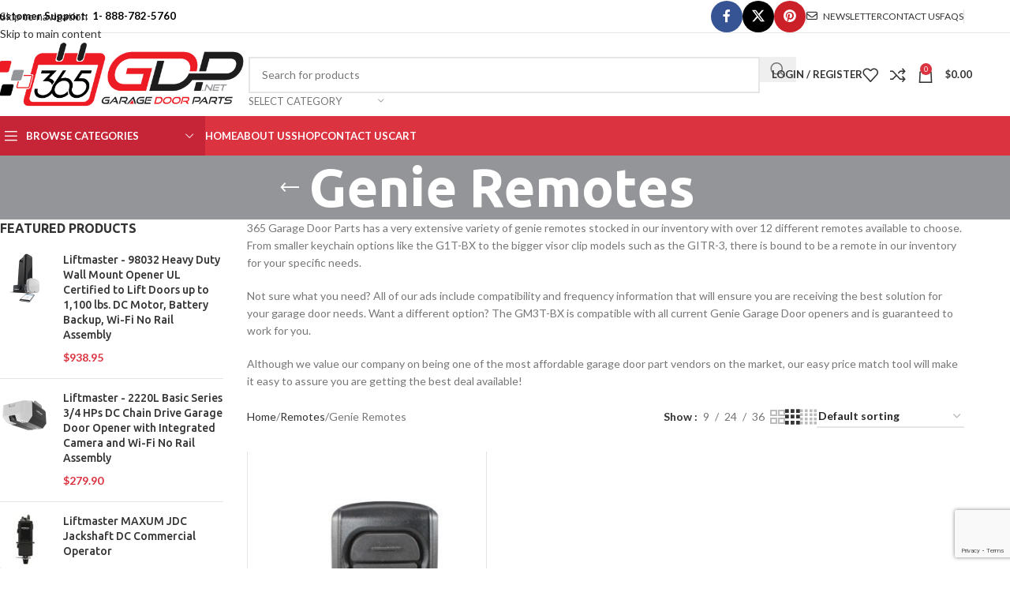

--- FILE ---
content_type: text/html; charset=UTF-8
request_url: https://www.365garagedoorparts.net/remotes/genie-remotes/
body_size: 38123
content:
<!DOCTYPE html>
<html lang="en-US">
<head>
	<meta charset="UTF-8">
	<link rel="profile" href="https://gmpg.org/xfn/11">
	<link rel="pingback" href="https://www.365garagedoorparts.net/xmlrpc.php">

	<title>Genie Remotes  - 365 Garage Door Parts Professional</title>
<script src="https://apis.google.com/js/platform.js?onload=renderBadge" async defer></script><meta name="description" content="365 Garage Door Parts has a very extensive variety of genie remotes stocked in our inventory with over 12 different remotes available to choose. From smaller keychain options like the G1T-BX to the bigger visor clip models such as the GITR-3, there is bound to be a remote in our&hellip;">
<meta name="robots" content="index, follow, max-snippet:-1, max-image-preview:large, max-video-preview:-1">
<link rel="canonical" href="https://www.365garagedoorparts.net/remotes/genie-remotes/">
<link rel='dns-prefetch' href='//www.googletagmanager.com' />
<link rel='dns-prefetch' href='//fonts.googleapis.com' />
<link rel="alternate" type="application/rss+xml" title="365 Garage Door Parts Professional &raquo; Feed" href="https://www.365garagedoorparts.net/feed/" />
<link rel="alternate" type="application/rss+xml" title="365 Garage Door Parts Professional &raquo; Comments Feed" href="https://www.365garagedoorparts.net/comments/feed/" />
<link rel="alternate" type="application/rss+xml" title="365 Garage Door Parts Professional &raquo; Genie Remotes Category Feed" href="https://www.365garagedoorparts.net/remotes/genie-remotes/feed/" />
<style id='wp-img-auto-sizes-contain-inline-css' type='text/css'>
img:is([sizes=auto i],[sizes^="auto," i]){contain-intrinsic-size:3000px 1500px}
/*# sourceURL=wp-img-auto-sizes-contain-inline-css */
</style>
<link rel='stylesheet' id='style_cpta_front-css' href='https://www.365garagedoorparts.net/wp-content/plugins/custom-post-type-pdf-attachment/css/style_front.css?ver=6.9' type='text/css' media='all' />
<style id='woocommerce-inline-inline-css' type='text/css'>
.woocommerce form .form-row .required { visibility: visible; }
/*# sourceURL=woocommerce-inline-inline-css */
</style>
<link rel='stylesheet' id='gateway-css' href='https://www.365garagedoorparts.net/wp-content/plugins/woocommerce-paypal-payments/modules/ppcp-button/assets/css/gateway.css?ver=3.3.2' type='text/css' media='all' />
<link rel='stylesheet' id='yith_wccl_frontend-css' href='https://www.365garagedoorparts.net/wp-content/plugins/yith-woocommerce-advanced-product-options-premium/assets/css/yith-wccl.css?ver=1.5.28' type='text/css' media='all' />
<style id='yith_wccl_frontend-inline-css' type='text/css'>
.select_option .yith_wccl_tooltip > span{background: #222222;color: #ffffff;}
            .select_option .yith_wccl_tooltip.bottom span:after{border-bottom-color: #222222;}
            .select_option .yith_wccl_tooltip.top span:after{border-top-color: #222222;}
/*# sourceURL=yith_wccl_frontend-inline-css */
</style>
<link rel='stylesheet' id='jquery-ui-css' href='https://www.365garagedoorparts.net/wp-content/plugins/yith-woocommerce-advanced-product-options-premium/assets/css/jquery-ui.min.css?ver=1.11.4' type='text/css' media='all' />
<link rel='stylesheet' id='yith_wapo_frontend-css' href='https://www.365garagedoorparts.net/wp-content/plugins/yith-woocommerce-advanced-product-options-premium/assets/css/yith-wapo.css?ver=1.5.28' type='text/css' media='all' />
<style id='yith_wapo_frontend-inline-css' type='text/css'>

			.wapo_option_tooltip .yith_wccl_tooltip > span {
				background: #222222;
				color: #ffffff;
			}
			.wapo_option_tooltip .yith_wccl_tooltip.bottom span:after {
				border-bottom-color: #222222;
			}
			.wapo_option_tooltip .yith_wccl_tooltip.top span:after {
				border-top-color: #222222;
			}
.ywapo_miss_required::before {content: 'Error: Wrong selection!';}
/*# sourceURL=yith_wapo_frontend-inline-css */
</style>
<link rel='stylesheet' id='yith_wapo_frontend-colorpicker-css' href='https://www.365garagedoorparts.net/wp-content/plugins/yith-woocommerce-advanced-product-options-premium/assets/css/color-picker.min.css?ver=1.5.28' type='text/css' media='all' />
<link rel='stylesheet' id='dashicons-css' href='https://www.365garagedoorparts.net/wp-includes/css/dashicons.min.css?ver=6.9' type='text/css' media='all' />
<style id='dashicons-inline-css' type='text/css'>
[data-font="Dashicons"]:before {font-family: 'Dashicons' !important;content: attr(data-icon) !important;speak: none !important;font-weight: normal !important;font-variant: normal !important;text-transform: none !important;line-height: 1 !important;font-style: normal !important;-webkit-font-smoothing: antialiased !important;-moz-osx-font-smoothing: grayscale !important;}
/*# sourceURL=dashicons-inline-css */
</style>
<link rel='stylesheet' id='js_composer_front-css' href='https://www.365garagedoorparts.net/wp-content/plugins/js_composer/assets/css/js_composer.min.css?ver=8.7.2' type='text/css' media='all' />
<link rel='stylesheet' id='wd-style-base-css' href='https://www.365garagedoorparts.net/wp-content/themes/woodmart/css/parts/base.min.css?ver=8.3.9' type='text/css' media='all' />
<link rel='stylesheet' id='wd-helpers-wpb-elem-css' href='https://www.365garagedoorparts.net/wp-content/themes/woodmart/css/parts/helpers-wpb-elem.min.css?ver=8.3.9' type='text/css' media='all' />
<link rel='stylesheet' id='wd-lazy-loading-css' href='https://www.365garagedoorparts.net/wp-content/themes/woodmart/css/parts/opt-lazy-load.min.css?ver=8.3.9' type='text/css' media='all' />
<link rel='stylesheet' id='wd-revolution-slider-css' href='https://www.365garagedoorparts.net/wp-content/themes/woodmart/css/parts/int-rev-slider.min.css?ver=8.3.9' type='text/css' media='all' />
<link rel='stylesheet' id='wd-woo-paypal-payments-css' href='https://www.365garagedoorparts.net/wp-content/themes/woodmart/css/parts/int-woo-paypal-payments.min.css?ver=8.3.9' type='text/css' media='all' />
<link rel='stylesheet' id='wd-wpbakery-base-css' href='https://www.365garagedoorparts.net/wp-content/themes/woodmart/css/parts/int-wpb-base.min.css?ver=8.3.9' type='text/css' media='all' />
<link rel='stylesheet' id='wd-wpbakery-base-deprecated-css' href='https://www.365garagedoorparts.net/wp-content/themes/woodmart/css/parts/int-wpb-base-deprecated.min.css?ver=8.3.9' type='text/css' media='all' />
<link rel='stylesheet' id='wd-notices-fixed-css' href='https://www.365garagedoorparts.net/wp-content/themes/woodmart/css/parts/woo-opt-sticky-notices-old.min.css?ver=8.3.9' type='text/css' media='all' />
<link rel='stylesheet' id='wd-woocommerce-base-css' href='https://www.365garagedoorparts.net/wp-content/themes/woodmart/css/parts/woocommerce-base.min.css?ver=8.3.9' type='text/css' media='all' />
<link rel='stylesheet' id='wd-mod-star-rating-css' href='https://www.365garagedoorparts.net/wp-content/themes/woodmart/css/parts/mod-star-rating.min.css?ver=8.3.9' type='text/css' media='all' />
<link rel='stylesheet' id='wd-woocommerce-block-notices-css' href='https://www.365garagedoorparts.net/wp-content/themes/woodmart/css/parts/woo-mod-block-notices.min.css?ver=8.3.9' type='text/css' media='all' />
<link rel='stylesheet' id='wd-widget-active-filters-css' href='https://www.365garagedoorparts.net/wp-content/themes/woodmart/css/parts/woo-widget-active-filters.min.css?ver=8.3.9' type='text/css' media='all' />
<link rel='stylesheet' id='wd-woo-shop-predefined-css' href='https://www.365garagedoorparts.net/wp-content/themes/woodmart/css/parts/woo-shop-predefined.min.css?ver=8.3.9' type='text/css' media='all' />
<link rel='stylesheet' id='wd-woo-shop-el-products-per-page-css' href='https://www.365garagedoorparts.net/wp-content/themes/woodmart/css/parts/woo-shop-el-products-per-page.min.css?ver=8.3.9' type='text/css' media='all' />
<link rel='stylesheet' id='wd-woo-shop-page-title-css' href='https://www.365garagedoorparts.net/wp-content/themes/woodmart/css/parts/woo-shop-page-title.min.css?ver=8.3.9' type='text/css' media='all' />
<link rel='stylesheet' id='wd-woo-mod-shop-loop-head-css' href='https://www.365garagedoorparts.net/wp-content/themes/woodmart/css/parts/woo-mod-shop-loop-head.min.css?ver=8.3.9' type='text/css' media='all' />
<link rel='stylesheet' id='wd-woo-shop-el-order-by-css' href='https://www.365garagedoorparts.net/wp-content/themes/woodmart/css/parts/woo-shop-el-order-by.min.css?ver=8.3.9' type='text/css' media='all' />
<link rel='stylesheet' id='wd-woo-shop-el-products-view-css' href='https://www.365garagedoorparts.net/wp-content/themes/woodmart/css/parts/woo-shop-el-products-view.min.css?ver=8.3.9' type='text/css' media='all' />
<link rel='stylesheet' id='wd-header-base-css' href='https://www.365garagedoorparts.net/wp-content/themes/woodmart/css/parts/header-base.min.css?ver=8.3.9' type='text/css' media='all' />
<link rel='stylesheet' id='wd-mod-tools-css' href='https://www.365garagedoorparts.net/wp-content/themes/woodmart/css/parts/mod-tools.min.css?ver=8.3.9' type='text/css' media='all' />
<link rel='stylesheet' id='wd-header-elements-base-css' href='https://www.365garagedoorparts.net/wp-content/themes/woodmart/css/parts/header-el-base.min.css?ver=8.3.9' type='text/css' media='all' />
<link rel='stylesheet' id='wd-social-icons-css' href='https://www.365garagedoorparts.net/wp-content/themes/woodmart/css/parts/el-social-icons.min.css?ver=8.3.9' type='text/css' media='all' />
<link rel='stylesheet' id='wd-social-icons-styles-css' href='https://www.365garagedoorparts.net/wp-content/themes/woodmart/css/parts/el-social-styles.min.css?ver=8.3.9' type='text/css' media='all' />
<link rel='stylesheet' id='wd-header-search-css' href='https://www.365garagedoorparts.net/wp-content/themes/woodmart/css/parts/header-el-search.min.css?ver=8.3.9' type='text/css' media='all' />
<link rel='stylesheet' id='wd-header-search-form-css' href='https://www.365garagedoorparts.net/wp-content/themes/woodmart/css/parts/header-el-search-form.min.css?ver=8.3.9' type='text/css' media='all' />
<link rel='stylesheet' id='wd-wd-search-form-css' href='https://www.365garagedoorparts.net/wp-content/themes/woodmart/css/parts/wd-search-form.min.css?ver=8.3.9' type='text/css' media='all' />
<link rel='stylesheet' id='wd-wd-search-results-css' href='https://www.365garagedoorparts.net/wp-content/themes/woodmart/css/parts/wd-search-results.min.css?ver=8.3.9' type='text/css' media='all' />
<link rel='stylesheet' id='wd-wd-search-dropdown-css' href='https://www.365garagedoorparts.net/wp-content/themes/woodmart/css/parts/wd-search-dropdown.min.css?ver=8.3.9' type='text/css' media='all' />
<link rel='stylesheet' id='wd-wd-search-cat-css' href='https://www.365garagedoorparts.net/wp-content/themes/woodmart/css/parts/wd-search-cat.min.css?ver=8.3.9' type='text/css' media='all' />
<link rel='stylesheet' id='wd-woo-mod-login-form-css' href='https://www.365garagedoorparts.net/wp-content/themes/woodmart/css/parts/woo-mod-login-form.min.css?ver=8.3.9' type='text/css' media='all' />
<link rel='stylesheet' id='wd-header-my-account-css' href='https://www.365garagedoorparts.net/wp-content/themes/woodmart/css/parts/header-el-my-account.min.css?ver=8.3.9' type='text/css' media='all' />
<link rel='stylesheet' id='wd-header-cart-side-css' href='https://www.365garagedoorparts.net/wp-content/themes/woodmart/css/parts/header-el-cart-side.min.css?ver=8.3.9' type='text/css' media='all' />
<link rel='stylesheet' id='wd-header-cart-css' href='https://www.365garagedoorparts.net/wp-content/themes/woodmart/css/parts/header-el-cart.min.css?ver=8.3.9' type='text/css' media='all' />
<link rel='stylesheet' id='wd-widget-shopping-cart-css' href='https://www.365garagedoorparts.net/wp-content/themes/woodmart/css/parts/woo-widget-shopping-cart.min.css?ver=8.3.9' type='text/css' media='all' />
<link rel='stylesheet' id='wd-widget-product-list-css' href='https://www.365garagedoorparts.net/wp-content/themes/woodmart/css/parts/woo-widget-product-list.min.css?ver=8.3.9' type='text/css' media='all' />
<link rel='stylesheet' id='wd-header-mobile-nav-dropdown-css' href='https://www.365garagedoorparts.net/wp-content/themes/woodmart/css/parts/header-el-mobile-nav-dropdown.min.css?ver=8.3.9' type='text/css' media='all' />
<link rel='stylesheet' id='wd-header-categories-nav-css' href='https://www.365garagedoorparts.net/wp-content/themes/woodmart/css/parts/header-el-category-nav.min.css?ver=8.3.9' type='text/css' media='all' />
<link rel='stylesheet' id='wd-mod-nav-vertical-css' href='https://www.365garagedoorparts.net/wp-content/themes/woodmart/css/parts/mod-nav-vertical.min.css?ver=8.3.9' type='text/css' media='all' />
<link rel='stylesheet' id='wd-mod-nav-vertical-design-default-css' href='https://www.365garagedoorparts.net/wp-content/themes/woodmart/css/parts/mod-nav-vertical-design-default.min.css?ver=8.3.9' type='text/css' media='all' />
<link rel='stylesheet' id='wd-mod-animations-keyframes-css' href='https://www.365garagedoorparts.net/wp-content/themes/woodmart/css/parts/int-wbp-el-animations.min.css?ver=8.3.9' type='text/css' media='all' />
<link rel='stylesheet' id='wd-page-title-css' href='https://www.365garagedoorparts.net/wp-content/themes/woodmart/css/parts/page-title.min.css?ver=8.3.9' type='text/css' media='all' />
<link rel='stylesheet' id='wd-off-canvas-sidebar-css' href='https://www.365garagedoorparts.net/wp-content/themes/woodmart/css/parts/opt-off-canvas-sidebar.min.css?ver=8.3.9' type='text/css' media='all' />
<link rel='stylesheet' id='wd-shop-filter-area-css' href='https://www.365garagedoorparts.net/wp-content/themes/woodmart/css/parts/woo-shop-el-filters-area.min.css?ver=8.3.9' type='text/css' media='all' />
<link rel='stylesheet' id='wd-bordered-product-css' href='https://www.365garagedoorparts.net/wp-content/themes/woodmart/css/parts/woo-opt-bordered-product.min.css?ver=8.3.9' type='text/css' media='all' />
<link rel='stylesheet' id='wd-woo-opt-title-limit-css' href='https://www.365garagedoorparts.net/wp-content/themes/woodmart/css/parts/woo-opt-title-limit.min.css?ver=8.3.9' type='text/css' media='all' />
<link rel='stylesheet' id='wd-product-loop-css' href='https://www.365garagedoorparts.net/wp-content/themes/woodmart/css/parts/woo-product-loop.min.css?ver=8.3.9' type='text/css' media='all' />
<link rel='stylesheet' id='wd-product-loop-standard-css' href='https://www.365garagedoorparts.net/wp-content/themes/woodmart/css/parts/woo-product-loop-standard.min.css?ver=8.3.9' type='text/css' media='all' />
<link rel='stylesheet' id='wd-woo-mod-add-btn-replace-css' href='https://www.365garagedoorparts.net/wp-content/themes/woodmart/css/parts/woo-mod-add-btn-replace.min.css?ver=8.3.9' type='text/css' media='all' />
<link rel='stylesheet' id='wd-categories-loop-default-css' href='https://www.365garagedoorparts.net/wp-content/themes/woodmart/css/parts/woo-categories-loop-default-old.min.css?ver=8.3.9' type='text/css' media='all' />
<link rel='stylesheet' id='wd-woo-categories-loop-css' href='https://www.365garagedoorparts.net/wp-content/themes/woodmart/css/parts/woo-categories-loop.min.css?ver=8.3.9' type='text/css' media='all' />
<link rel='stylesheet' id='wd-categories-loop-css' href='https://www.365garagedoorparts.net/wp-content/themes/woodmart/css/parts/woo-categories-loop-old.min.css?ver=8.3.9' type='text/css' media='all' />
<link rel='stylesheet' id='wd-sticky-loader-css' href='https://www.365garagedoorparts.net/wp-content/themes/woodmart/css/parts/mod-sticky-loader.min.css?ver=8.3.9' type='text/css' media='all' />
<link rel='stylesheet' id='wd-mfp-popup-css' href='https://www.365garagedoorparts.net/wp-content/themes/woodmart/css/parts/lib-magnific-popup.min.css?ver=8.3.9' type='text/css' media='all' />
<link rel='stylesheet' id='wd-mod-animations-transform-css' href='https://www.365garagedoorparts.net/wp-content/themes/woodmart/css/parts/mod-animations-transform.min.css?ver=8.3.9' type='text/css' media='all' />
<link rel='stylesheet' id='wd-mod-transform-css' href='https://www.365garagedoorparts.net/wp-content/themes/woodmart/css/parts/mod-transform.min.css?ver=8.3.9' type='text/css' media='all' />
<link rel='stylesheet' id='wd-footer-base-css' href='https://www.365garagedoorparts.net/wp-content/themes/woodmart/css/parts/footer-base.min.css?ver=8.3.9' type='text/css' media='all' />
<link rel='stylesheet' id='wd-scroll-top-css' href='https://www.365garagedoorparts.net/wp-content/themes/woodmart/css/parts/opt-scrolltotop.min.css?ver=8.3.9' type='text/css' media='all' />
<link rel='stylesheet' id='wd-header-my-account-sidebar-css' href='https://www.365garagedoorparts.net/wp-content/themes/woodmart/css/parts/header-el-my-account-sidebar.min.css?ver=8.3.9' type='text/css' media='all' />
<link rel='stylesheet' id='wd-shop-off-canvas-sidebar-css' href='https://www.365garagedoorparts.net/wp-content/themes/woodmart/css/parts/opt-shop-off-canvas-sidebar.min.css?ver=8.3.9' type='text/css' media='all' />
<style id="xts-google-fonts-css" media="all">/* latin-ext */
@font-face {
  font-family: 'Lato';
  font-style: normal;
  font-weight: 400;
  font-display: swap;
  src: url(/fonts.gstatic.com/s/lato/v25/S6uyw4BMUTPHjxAwXiWtFCfQ7A.woff2) format('woff2');
  unicode-range: U+0100-02BA, U+02BD-02C5, U+02C7-02CC, U+02CE-02D7, U+02DD-02FF, U+0304, U+0308, U+0329, U+1D00-1DBF, U+1E00-1E9F, U+1EF2-1EFF, U+2020, U+20A0-20AB, U+20AD-20C0, U+2113, U+2C60-2C7F, U+A720-A7FF;
}
/* latin */
@font-face {
  font-family: 'Lato';
  font-style: normal;
  font-weight: 400;
  font-display: swap;
  src: url(/fonts.gstatic.com/s/lato/v25/S6uyw4BMUTPHjx4wXiWtFCc.woff2) format('woff2');
  unicode-range: U+0000-00FF, U+0131, U+0152-0153, U+02BB-02BC, U+02C6, U+02DA, U+02DC, U+0304, U+0308, U+0329, U+2000-206F, U+20AC, U+2122, U+2191, U+2193, U+2212, U+2215, U+FEFF, U+FFFD;
}
/* latin-ext */
@font-face {
  font-family: 'Lato';
  font-style: normal;
  font-weight: 700;
  font-display: swap;
  src: url(/fonts.gstatic.com/s/lato/v25/S6u9w4BMUTPHh6UVSwaPGQ3q5d0N7w.woff2) format('woff2');
  unicode-range: U+0100-02BA, U+02BD-02C5, U+02C7-02CC, U+02CE-02D7, U+02DD-02FF, U+0304, U+0308, U+0329, U+1D00-1DBF, U+1E00-1E9F, U+1EF2-1EFF, U+2020, U+20A0-20AB, U+20AD-20C0, U+2113, U+2C60-2C7F, U+A720-A7FF;
}
/* latin */
@font-face {
  font-family: 'Lato';
  font-style: normal;
  font-weight: 700;
  font-display: swap;
  src: url(/fonts.gstatic.com/s/lato/v25/S6u9w4BMUTPHh6UVSwiPGQ3q5d0.woff2) format('woff2');
  unicode-range: U+0000-00FF, U+0131, U+0152-0153, U+02BB-02BC, U+02C6, U+02DA, U+02DC, U+0304, U+0308, U+0329, U+2000-206F, U+20AC, U+2122, U+2191, U+2193, U+2212, U+2215, U+FEFF, U+FFFD;
}
/* cyrillic-ext */
@font-face {
  font-family: 'Ubuntu';
  font-style: normal;
  font-weight: 300;
  font-display: swap;
  src: url(/fonts.gstatic.com/s/ubuntu/v21/4iCv6KVjbNBYlgoC1CzjvWyNPYZvg7UI.woff2) format('woff2');
  unicode-range: U+0460-052F, U+1C80-1C8A, U+20B4, U+2DE0-2DFF, U+A640-A69F, U+FE2E-FE2F;
}
/* cyrillic */
@font-face {
  font-family: 'Ubuntu';
  font-style: normal;
  font-weight: 300;
  font-display: swap;
  src: url(/fonts.gstatic.com/s/ubuntu/v21/4iCv6KVjbNBYlgoC1CzjtGyNPYZvg7UI.woff2) format('woff2');
  unicode-range: U+0301, U+0400-045F, U+0490-0491, U+04B0-04B1, U+2116;
}
/* greek-ext */
@font-face {
  font-family: 'Ubuntu';
  font-style: normal;
  font-weight: 300;
  font-display: swap;
  src: url(/fonts.gstatic.com/s/ubuntu/v21/4iCv6KVjbNBYlgoC1CzjvGyNPYZvg7UI.woff2) format('woff2');
  unicode-range: U+1F00-1FFF;
}
/* greek */
@font-face {
  font-family: 'Ubuntu';
  font-style: normal;
  font-weight: 300;
  font-display: swap;
  src: url(/fonts.gstatic.com/s/ubuntu/v21/4iCv6KVjbNBYlgoC1Czjs2yNPYZvg7UI.woff2) format('woff2');
  unicode-range: U+0370-0377, U+037A-037F, U+0384-038A, U+038C, U+038E-03A1, U+03A3-03FF;
}
/* latin-ext */
@font-face {
  font-family: 'Ubuntu';
  font-style: normal;
  font-weight: 300;
  font-display: swap;
  src: url(/fonts.gstatic.com/s/ubuntu/v21/4iCv6KVjbNBYlgoC1CzjvmyNPYZvg7UI.woff2) format('woff2');
  unicode-range: U+0100-02BA, U+02BD-02C5, U+02C7-02CC, U+02CE-02D7, U+02DD-02FF, U+0304, U+0308, U+0329, U+1D00-1DBF, U+1E00-1E9F, U+1EF2-1EFF, U+2020, U+20A0-20AB, U+20AD-20C0, U+2113, U+2C60-2C7F, U+A720-A7FF;
}
/* latin */
@font-face {
  font-family: 'Ubuntu';
  font-style: normal;
  font-weight: 300;
  font-display: swap;
  src: url(/fonts.gstatic.com/s/ubuntu/v21/4iCv6KVjbNBYlgoC1CzjsGyNPYZvgw.woff2) format('woff2');
  unicode-range: U+0000-00FF, U+0131, U+0152-0153, U+02BB-02BC, U+02C6, U+02DA, U+02DC, U+0304, U+0308, U+0329, U+2000-206F, U+20AC, U+2122, U+2191, U+2193, U+2212, U+2215, U+FEFF, U+FFFD;
}
/* cyrillic-ext */
@font-face {
  font-family: 'Ubuntu';
  font-style: normal;
  font-weight: 400;
  font-display: swap;
  src: url(/fonts.gstatic.com/s/ubuntu/v21/4iCs6KVjbNBYlgoKcg72nU6AF7xm.woff2) format('woff2');
  unicode-range: U+0460-052F, U+1C80-1C8A, U+20B4, U+2DE0-2DFF, U+A640-A69F, U+FE2E-FE2F;
}
/* cyrillic */
@font-face {
  font-family: 'Ubuntu';
  font-style: normal;
  font-weight: 400;
  font-display: swap;
  src: url(/fonts.gstatic.com/s/ubuntu/v21/4iCs6KVjbNBYlgoKew72nU6AF7xm.woff2) format('woff2');
  unicode-range: U+0301, U+0400-045F, U+0490-0491, U+04B0-04B1, U+2116;
}
/* greek-ext */
@font-face {
  font-family: 'Ubuntu';
  font-style: normal;
  font-weight: 400;
  font-display: swap;
  src: url(/fonts.gstatic.com/s/ubuntu/v21/4iCs6KVjbNBYlgoKcw72nU6AF7xm.woff2) format('woff2');
  unicode-range: U+1F00-1FFF;
}
/* greek */
@font-face {
  font-family: 'Ubuntu';
  font-style: normal;
  font-weight: 400;
  font-display: swap;
  src: url(/fonts.gstatic.com/s/ubuntu/v21/4iCs6KVjbNBYlgoKfA72nU6AF7xm.woff2) format('woff2');
  unicode-range: U+0370-0377, U+037A-037F, U+0384-038A, U+038C, U+038E-03A1, U+03A3-03FF;
}
/* latin-ext */
@font-face {
  font-family: 'Ubuntu';
  font-style: normal;
  font-weight: 400;
  font-display: swap;
  src: url(/fonts.gstatic.com/s/ubuntu/v21/4iCs6KVjbNBYlgoKcQ72nU6AF7xm.woff2) format('woff2');
  unicode-range: U+0100-02BA, U+02BD-02C5, U+02C7-02CC, U+02CE-02D7, U+02DD-02FF, U+0304, U+0308, U+0329, U+1D00-1DBF, U+1E00-1E9F, U+1EF2-1EFF, U+2020, U+20A0-20AB, U+20AD-20C0, U+2113, U+2C60-2C7F, U+A720-A7FF;
}
/* latin */
@font-face {
  font-family: 'Ubuntu';
  font-style: normal;
  font-weight: 400;
  font-display: swap;
  src: url(/fonts.gstatic.com/s/ubuntu/v21/4iCs6KVjbNBYlgoKfw72nU6AFw.woff2) format('woff2');
  unicode-range: U+0000-00FF, U+0131, U+0152-0153, U+02BB-02BC, U+02C6, U+02DA, U+02DC, U+0304, U+0308, U+0329, U+2000-206F, U+20AC, U+2122, U+2191, U+2193, U+2212, U+2215, U+FEFF, U+FFFD;
}
/* cyrillic-ext */
@font-face {
  font-family: 'Ubuntu';
  font-style: normal;
  font-weight: 500;
  font-display: swap;
  src: url(/fonts.gstatic.com/s/ubuntu/v21/4iCv6KVjbNBYlgoCjC3jvWyNPYZvg7UI.woff2) format('woff2');
  unicode-range: U+0460-052F, U+1C80-1C8A, U+20B4, U+2DE0-2DFF, U+A640-A69F, U+FE2E-FE2F;
}
/* cyrillic */
@font-face {
  font-family: 'Ubuntu';
  font-style: normal;
  font-weight: 500;
  font-display: swap;
  src: url(/fonts.gstatic.com/s/ubuntu/v21/4iCv6KVjbNBYlgoCjC3jtGyNPYZvg7UI.woff2) format('woff2');
  unicode-range: U+0301, U+0400-045F, U+0490-0491, U+04B0-04B1, U+2116;
}
/* greek-ext */
@font-face {
  font-family: 'Ubuntu';
  font-style: normal;
  font-weight: 500;
  font-display: swap;
  src: url(/fonts.gstatic.com/s/ubuntu/v21/4iCv6KVjbNBYlgoCjC3jvGyNPYZvg7UI.woff2) format('woff2');
  unicode-range: U+1F00-1FFF;
}
/* greek */
@font-face {
  font-family: 'Ubuntu';
  font-style: normal;
  font-weight: 500;
  font-display: swap;
  src: url(/fonts.gstatic.com/s/ubuntu/v21/4iCv6KVjbNBYlgoCjC3js2yNPYZvg7UI.woff2) format('woff2');
  unicode-range: U+0370-0377, U+037A-037F, U+0384-038A, U+038C, U+038E-03A1, U+03A3-03FF;
}
/* latin-ext */
@font-face {
  font-family: 'Ubuntu';
  font-style: normal;
  font-weight: 500;
  font-display: swap;
  src: url(/fonts.gstatic.com/s/ubuntu/v21/4iCv6KVjbNBYlgoCjC3jvmyNPYZvg7UI.woff2) format('woff2');
  unicode-range: U+0100-02BA, U+02BD-02C5, U+02C7-02CC, U+02CE-02D7, U+02DD-02FF, U+0304, U+0308, U+0329, U+1D00-1DBF, U+1E00-1E9F, U+1EF2-1EFF, U+2020, U+20A0-20AB, U+20AD-20C0, U+2113, U+2C60-2C7F, U+A720-A7FF;
}
/* latin */
@font-face {
  font-family: 'Ubuntu';
  font-style: normal;
  font-weight: 500;
  font-display: swap;
  src: url(/fonts.gstatic.com/s/ubuntu/v21/4iCv6KVjbNBYlgoCjC3jsGyNPYZvgw.woff2) format('woff2');
  unicode-range: U+0000-00FF, U+0131, U+0152-0153, U+02BB-02BC, U+02C6, U+02DA, U+02DC, U+0304, U+0308, U+0329, U+2000-206F, U+20AC, U+2122, U+2191, U+2193, U+2212, U+2215, U+FEFF, U+FFFD;
}
/* cyrillic-ext */
@font-face {
  font-family: 'Ubuntu';
  font-style: normal;
  font-weight: 700;
  font-display: swap;
  src: url(/fonts.gstatic.com/s/ubuntu/v21/4iCv6KVjbNBYlgoCxCvjvWyNPYZvg7UI.woff2) format('woff2');
  unicode-range: U+0460-052F, U+1C80-1C8A, U+20B4, U+2DE0-2DFF, U+A640-A69F, U+FE2E-FE2F;
}
/* cyrillic */
@font-face {
  font-family: 'Ubuntu';
  font-style: normal;
  font-weight: 700;
  font-display: swap;
  src: url(/fonts.gstatic.com/s/ubuntu/v21/4iCv6KVjbNBYlgoCxCvjtGyNPYZvg7UI.woff2) format('woff2');
  unicode-range: U+0301, U+0400-045F, U+0490-0491, U+04B0-04B1, U+2116;
}
/* greek-ext */
@font-face {
  font-family: 'Ubuntu';
  font-style: normal;
  font-weight: 700;
  font-display: swap;
  src: url(/fonts.gstatic.com/s/ubuntu/v21/4iCv6KVjbNBYlgoCxCvjvGyNPYZvg7UI.woff2) format('woff2');
  unicode-range: U+1F00-1FFF;
}
/* greek */
@font-face {
  font-family: 'Ubuntu';
  font-style: normal;
  font-weight: 700;
  font-display: swap;
  src: url(/fonts.gstatic.com/s/ubuntu/v21/4iCv6KVjbNBYlgoCxCvjs2yNPYZvg7UI.woff2) format('woff2');
  unicode-range: U+0370-0377, U+037A-037F, U+0384-038A, U+038C, U+038E-03A1, U+03A3-03FF;
}
/* latin-ext */
@font-face {
  font-family: 'Ubuntu';
  font-style: normal;
  font-weight: 700;
  font-display: swap;
  src: url(/fonts.gstatic.com/s/ubuntu/v21/4iCv6KVjbNBYlgoCxCvjvmyNPYZvg7UI.woff2) format('woff2');
  unicode-range: U+0100-02BA, U+02BD-02C5, U+02C7-02CC, U+02CE-02D7, U+02DD-02FF, U+0304, U+0308, U+0329, U+1D00-1DBF, U+1E00-1E9F, U+1EF2-1EFF, U+2020, U+20A0-20AB, U+20AD-20C0, U+2113, U+2C60-2C7F, U+A720-A7FF;
}
/* latin */
@font-face {
  font-family: 'Ubuntu';
  font-style: normal;
  font-weight: 700;
  font-display: swap;
  src: url(/fonts.gstatic.com/s/ubuntu/v21/4iCv6KVjbNBYlgoCxCvjsGyNPYZvgw.woff2) format('woff2');
  unicode-range: U+0000-00FF, U+0131, U+0152-0153, U+02BB-02BC, U+02C6, U+02DA, U+02DC, U+0304, U+0308, U+0329, U+2000-206F, U+20AC, U+2122, U+2191, U+2193, U+2212, U+2215, U+FEFF, U+FFFD;
}
</style>
<script type="text/template" id="tmpl-variation-template">
	<div class="woocommerce-variation-description">{{{ data.variation.variation_description }}}</div>
	<div class="woocommerce-variation-price">{{{ data.variation.price_html }}}</div>
	<div class="woocommerce-variation-availability">{{{ data.variation.availability_html }}}</div>
</script>
<script type="text/template" id="tmpl-unavailable-variation-template">
	<p role="alert">Sorry, this product is unavailable. Please choose a different combination.</p>
</script>
<script type="text/javascript" src="https://www.365garagedoorparts.net/wp-includes/js/jquery/jquery.min.js?ver=3.7.1" id="jquery-core-js"></script>
<script type="text/javascript" src="https://www.365garagedoorparts.net/wp-includes/js/jquery/jquery-migrate.min.js?ver=3.4.1" id="jquery-migrate-js"></script>
<script type="text/javascript" src="https://www.365garagedoorparts.net/wp-content/plugins/woocommerce/assets/js/jquery-blockui/jquery.blockUI.min.js?ver=2.7.0-wc.10.4.3" id="wc-jquery-blockui-js" data-wp-strategy="defer"></script>
<script type="text/javascript" id="wc-add-to-cart-js-extra">
/* <![CDATA[ */
var wc_add_to_cart_params = {"ajax_url":"/wp-admin/admin-ajax.php","wc_ajax_url":"/?wc-ajax=%%endpoint%%","i18n_view_cart":"View cart","cart_url":"https://www.365garagedoorparts.net/cart/","is_cart":"","cart_redirect_after_add":"no"};
//# sourceURL=wc-add-to-cart-js-extra
/* ]]> */
</script>
<script type="text/javascript" src="https://www.365garagedoorparts.net/wp-content/plugins/woocommerce/assets/js/frontend/add-to-cart.min.js?ver=10.4.3" id="wc-add-to-cart-js" data-wp-strategy="defer"></script>
<script type="text/javascript" src="https://www.365garagedoorparts.net/wp-content/plugins/woocommerce/assets/js/js-cookie/js.cookie.min.js?ver=2.1.4-wc.10.4.3" id="wc-js-cookie-js" data-wp-strategy="defer"></script>
<script type="text/javascript" src="https://www.365garagedoorparts.net/wp-content/plugins/js_composer/assets/js/vendors/woocommerce-add-to-cart.js?ver=8.7.2" id="vc_woocommerce-add-to-cart-js-js"></script>
<script type="text/javascript" src="https://www.365garagedoorparts.net/wp-includes/js/underscore.min.js?ver=1.13.7" id="underscore-js"></script>
<script type="text/javascript" id="wp-util-js-extra">
/* <![CDATA[ */
var _wpUtilSettings = {"ajax":{"url":"/wp-admin/admin-ajax.php"}};
//# sourceURL=wp-util-js-extra
/* ]]> */
</script>
<script type="text/javascript" src="https://www.365garagedoorparts.net/wp-includes/js/wp-util.min.js?ver=6.9" id="wp-util-js"></script>

<!-- Google tag (gtag.js) snippet added by Site Kit -->
<!-- Google Analytics snippet added by Site Kit -->
<script type="text/javascript" src="https://www.googletagmanager.com/gtag/js?id=G-8K98M7G8ML" id="google_gtagjs-js" async></script>
<script type="text/javascript" id="google_gtagjs-js-after">
/* <![CDATA[ */
window.dataLayer = window.dataLayer || [];function gtag(){dataLayer.push(arguments);}
gtag("set","linker",{"domains":["www.365garagedoorparts.net"]});
gtag("js", new Date());
gtag("set", "developer_id.dZTNiMT", true);
gtag("config", "G-8K98M7G8ML");
 window._googlesitekit = window._googlesitekit || {}; window._googlesitekit.throttledEvents = []; window._googlesitekit.gtagEvent = (name, data) => { var key = JSON.stringify( { name, data } ); if ( !! window._googlesitekit.throttledEvents[ key ] ) { return; } window._googlesitekit.throttledEvents[ key ] = true; setTimeout( () => { delete window._googlesitekit.throttledEvents[ key ]; }, 5 ); gtag( "event", name, { ...data, event_source: "site-kit" } ); }; 
//# sourceURL=google_gtagjs-js-after
/* ]]> */
</script>
<script type="text/javascript" src="https://www.365garagedoorparts.net/wp-content/themes/woodmart/js/libs/device.min.js?ver=8.3.9" id="wd-device-library-js"></script>
<script type="text/javascript" src="https://www.365garagedoorparts.net/wp-content/themes/woodmart/js/scripts/global/scrollBar.min.js?ver=8.3.9" id="wd-scrollbar-js"></script>
<script type="text/javascript" id="ajax_operation_script-js-extra">
/* <![CDATA[ */
var bigdatacloud_key = {"key":"bdc_4017cf05aa004e00b3aa482eb45ad9e5"};
var myAjax = {"ajaxurl":"https://www.365garagedoorparts.net/wp-admin/admin-ajax.php"};
//# sourceURL=ajax_operation_script-js-extra
/* ]]> */
</script>
<script type="text/javascript" src="https://www.365garagedoorparts.net/wp-content/plugins/woocommerce-anti-fraud/assets/js/geoloc.js?ver=1.0" id="ajax_operation_script-js"></script>
<script></script><link rel="https://api.w.org/" href="https://www.365garagedoorparts.net/wp-json/" /><link rel="alternate" title="JSON" type="application/json" href="https://www.365garagedoorparts.net/wp-json/wp/v2/product_cat/138" /><link rel="EditURI" type="application/rsd+xml" title="RSD" href="https://www.365garagedoorparts.net/xmlrpc.php?rsd" />
<meta name="generator" content="Site Kit by Google 1.171.0" /><link type="text/css" rel="stylesheet" href="https://www.365garagedoorparts.net/wp-content/plugins/my-live-chat-for-wp/plugin_files/css/mylivechat.css" />
		<script>
			document.documentElement.className = document.documentElement.className.replace( 'no-js', 'js' );
		</script>
				<style>
			.no-js img.lazyload { display: none; }
			figure.wp-block-image img.lazyloading { min-width: 150px; }
							.lazyload, .lazyloading { opacity: 0; }
				.lazyloaded {
					opacity: 1;
					transition: opacity 400ms;
					transition-delay: 0ms;
				}
					</style>
							<meta name="viewport" content="width=device-width, initial-scale=1.0, maximum-scale=1.0, user-scalable=no">
										<noscript><style>.woocommerce-product-gallery{ opacity: 1 !important; }</style></noscript>
	<style type="text/css">.recentcomments a{display:inline !important;padding:0 !important;margin:0 !important;}</style><meta name="generator" content="Powered by WPBakery Page Builder - drag and drop page builder for WordPress."/>
<meta name="generator" content="Powered by Slider Revolution 6.7.40 - responsive, Mobile-Friendly Slider Plugin for WordPress with comfortable drag and drop interface." />
<link rel="icon" href="https://www.365garagedoorparts.net/wp-content/uploads/fav.ico" sizes="32x32" />
<link rel="icon" href="https://www.365garagedoorparts.net/wp-content/uploads/fav.ico" sizes="192x192" />
<link rel="apple-touch-icon" href="https://www.365garagedoorparts.net/wp-content/uploads/fav.ico" />
<meta name="msapplication-TileImage" content="https://www.365garagedoorparts.net/wp-content/uploads/fav.ico" />
<script>function setREVStartSize(e){
			//window.requestAnimationFrame(function() {
				window.RSIW = window.RSIW===undefined ? window.innerWidth : window.RSIW;
				window.RSIH = window.RSIH===undefined ? window.innerHeight : window.RSIH;
				try {
					var pw = document.getElementById(e.c).parentNode.offsetWidth,
						newh;
					pw = pw===0 || isNaN(pw) || (e.l=="fullwidth" || e.layout=="fullwidth") ? window.RSIW : pw;
					e.tabw = e.tabw===undefined ? 0 : parseInt(e.tabw);
					e.thumbw = e.thumbw===undefined ? 0 : parseInt(e.thumbw);
					e.tabh = e.tabh===undefined ? 0 : parseInt(e.tabh);
					e.thumbh = e.thumbh===undefined ? 0 : parseInt(e.thumbh);
					e.tabhide = e.tabhide===undefined ? 0 : parseInt(e.tabhide);
					e.thumbhide = e.thumbhide===undefined ? 0 : parseInt(e.thumbhide);
					e.mh = e.mh===undefined || e.mh=="" || e.mh==="auto" ? 0 : parseInt(e.mh,0);
					if(e.layout==="fullscreen" || e.l==="fullscreen")
						newh = Math.max(e.mh,window.RSIH);
					else{
						e.gw = Array.isArray(e.gw) ? e.gw : [e.gw];
						for (var i in e.rl) if (e.gw[i]===undefined || e.gw[i]===0) e.gw[i] = e.gw[i-1];
						e.gh = e.el===undefined || e.el==="" || (Array.isArray(e.el) && e.el.length==0)? e.gh : e.el;
						e.gh = Array.isArray(e.gh) ? e.gh : [e.gh];
						for (var i in e.rl) if (e.gh[i]===undefined || e.gh[i]===0) e.gh[i] = e.gh[i-1];
											
						var nl = new Array(e.rl.length),
							ix = 0,
							sl;
						e.tabw = e.tabhide>=pw ? 0 : e.tabw;
						e.thumbw = e.thumbhide>=pw ? 0 : e.thumbw;
						e.tabh = e.tabhide>=pw ? 0 : e.tabh;
						e.thumbh = e.thumbhide>=pw ? 0 : e.thumbh;
						for (var i in e.rl) nl[i] = e.rl[i]<window.RSIW ? 0 : e.rl[i];
						sl = nl[0];
						for (var i in nl) if (sl>nl[i] && nl[i]>0) { sl = nl[i]; ix=i;}
						var m = pw>(e.gw[ix]+e.tabw+e.thumbw) ? 1 : (pw-(e.tabw+e.thumbw)) / (e.gw[ix]);
						newh =  (e.gh[ix] * m) + (e.tabh + e.thumbh);
					}
					var el = document.getElementById(e.c);
					if (el!==null && el) el.style.height = newh+"px";
					el = document.getElementById(e.c+"_wrapper");
					if (el!==null && el) {
						el.style.height = newh+"px";
						el.style.display = "block";
					}
				} catch(e){
					console.log("Failure at Presize of Slider:" + e)
				}
			//});
		  };</script>
				<script type="text/javascript">
					maxmind_user_id = "560790";
					(function () {
						var loadDeviceJs = function () {
							var element = document.createElement('script');
							element.src = 'https://device.maxmind.com/js/device.js';
							document.body.appendChild(element);
						};
						if (window.addEventListener) {
							window.addEventListener('load', loadDeviceJs, false);
						} else if (window.attachEvent) {
							window.attachEvent('onload', loadDeviceJs);
						}
					})();
				</script>
				<style>
		
		</style><noscript><style> .wpb_animate_when_almost_visible { opacity: 1; }</style></noscript>			<style id="wd-style-header_121109-css" data-type="wd-style-header_121109">
				:root{
	--wd-top-bar-h: 41px;
	--wd-top-bar-sm-h: 40px;
	--wd-top-bar-sticky-h: .00001px;
	--wd-top-bar-brd-w: 1px;

	--wd-header-general-h: 105px;
	--wd-header-general-sm-h: 60px;
	--wd-header-general-sticky-h: .00001px;
	--wd-header-general-brd-w: .00001px;

	--wd-header-bottom-h: 50px;
	--wd-header-bottom-sm-h: .00001px;
	--wd-header-bottom-sticky-h: .00001px;
	--wd-header-bottom-brd-w: .00001px;

	--wd-header-clone-h: 60px;

	--wd-header-brd-w: calc(var(--wd-top-bar-brd-w) + var(--wd-header-general-brd-w) + var(--wd-header-bottom-brd-w));
	--wd-header-h: calc(var(--wd-top-bar-h) + var(--wd-header-general-h) + var(--wd-header-bottom-h) + var(--wd-header-brd-w));
	--wd-header-sticky-h: calc(var(--wd-top-bar-sticky-h) + var(--wd-header-general-sticky-h) + var(--wd-header-bottom-sticky-h) + var(--wd-header-clone-h) + var(--wd-header-brd-w));
	--wd-header-sm-h: calc(var(--wd-top-bar-sm-h) + var(--wd-header-general-sm-h) + var(--wd-header-bottom-sm-h) + var(--wd-header-brd-w));
}

.whb-top-bar .wd-dropdown {
	margin-top: -0.5px;
}

.whb-top-bar .wd-dropdown:after {
	height: 10.5px;
}



:root:has(.whb-top-bar.whb-border-boxed) {
	--wd-top-bar-brd-w: .00001px;
}

@media (max-width: 1024px) {
:root:has(.whb-top-bar.whb-hidden-mobile) {
	--wd-top-bar-brd-w: .00001px;
}
}



.whb-header-bottom .wd-dropdown {
	margin-top: 4px;
}

.whb-header-bottom .wd-dropdown:after {
	height: 15px;
}


.whb-clone.whb-sticked .wd-dropdown:not(.sub-sub-menu) {
	margin-top: 9px;
}

.whb-clone.whb-sticked .wd-dropdown:not(.sub-sub-menu):after {
	height: 20px;
}

		
.whb-top-bar {
	border-color: rgba(129, 129, 120, 0.2);border-bottom-width: 1px;border-bottom-style: solid;
}

.whb-9x1ytaxq7aphtb3npidp form.searchform {
	--wd-form-height: 46px;
}
.whb-general-header {
	border-bottom-width: 0px;border-bottom-style: solid;
}
.whb-wjlcubfdmlq3d7jvmt23 .menu-opener { background-color: rgba(198, 36, 55, 1); }
.whb-header-bottom {
	background-color: rgba(219, 51, 64, 1);
}
			</style>
						<style id="wd-style-theme_settings_default-css" data-type="wd-style-theme_settings_default">
				@font-face {
	font-weight: normal;
	font-style: normal;
	font-family: "woodmart-font";
	src: url("//www.365garagedoorparts.net/wp-content/themes/woodmart/fonts/woodmart-font-1-400.woff2?v=8.3.9") format("woff2");
}

:root {
	--wd-text-font: "Lato", Arial, Helvetica, sans-serif;
	--wd-text-font-weight: 400;
	--wd-text-color: #777777;
	--wd-text-font-size: 14px;
	--wd-title-font: "Ubuntu", Arial, Helvetica, sans-serif;
	--wd-title-font-weight: 600;
	--wd-title-color: #242424;
	--wd-entities-title-font: "Ubuntu", Arial, Helvetica, sans-serif;
	--wd-entities-title-font-weight: 500;
	--wd-entities-title-color: #333333;
	--wd-entities-title-color-hover: rgb(51 51 51 / 65%);
	--wd-alternative-font: "Lato", Arial, Helvetica, sans-serif;
	--wd-widget-title-font: "Ubuntu", Arial, Helvetica, sans-serif;
	--wd-widget-title-font-weight: 600;
	--wd-widget-title-transform: uppercase;
	--wd-widget-title-color: #333;
	--wd-widget-title-font-size: 16px;
	--wd-header-el-font: "Lato", Arial, Helvetica, sans-serif;
	--wd-header-el-font-weight: 700;
	--wd-header-el-transform: uppercase;
	--wd-header-el-font-size: 13px;
	--wd-otl-style: dotted;
	--wd-otl-width: 2px;
	--wd-primary-color: #DB3340;
	--wd-alternative-color: #fbbc34;
	--btn-default-bgcolor: #f7f7f7;
	--btn-default-bgcolor-hover: #efefef;
	--btn-accented-bgcolor: #D93143;
	--btn-accented-bgcolor-hover: #C42D3C;
	--wd-form-brd-width: 2px;
	--notices-success-bg: #459647;
	--notices-success-color: #fff;
	--notices-warning-bg: #E0B252;
	--notices-warning-color: #fff;
	--wd-link-color: #333333;
	--wd-link-color-hover: #242424;
	--wd-sticky-btn-height: 95px;
}
.wd-age-verify-wrap {
	--wd-popup-width: 500px;
}
.wd-popup.wd-promo-popup {
	background-color: #111111;
	background-image: none;
	background-repeat: no-repeat;
	background-size: contain;
	background-position: left center;
}
.wd-promo-popup-wrap {
	--wd-popup-width: 800px;
}
:is(.woodmart-woocommerce-layered-nav, .wd-product-category-filter) .wd-scroll-content {
	max-height: 280px;
}
.wd-page-title .wd-page-title-bg img {
	object-fit: cover;
	object-position: center center;
}
.wd-footer {
	background-color: #1c1c1c;
	background-image: none;
}
.mfp-wrap.wd-popup-quick-view-wrap {
	--wd-popup-width: 920px;
}

@media (max-width: 1024px) {
	:root {
		--wd-sticky-btn-height: 95px;
	}

}

@media (max-width: 768.98px) {
	:root {
		--wd-sticky-btn-height: 42px;
	}

}
:root{
--wd-container-w: 1222px;
--wd-form-brd-radius: 0px;
--btn-default-color: #333;
--btn-default-color-hover: #333;
--btn-accented-color: #fff;
--btn-accented-color-hover: #fff;
--btn-default-brd-radius: 0px;
--btn-default-box-shadow: none;
--btn-default-box-shadow-hover: none;
--btn-default-box-shadow-active: none;
--btn-default-bottom: 0px;
--btn-accented-bottom-active: -1px;
--btn-accented-brd-radius: 0px;
--btn-accented-box-shadow: inset 0 -2px 0 rgba(0, 0, 0, .15);
--btn-accented-box-shadow-hover: inset 0 -2px 0 rgba(0, 0, 0, .15);
--wd-brd-radius: 0px;
}

@media (min-width: 1222px) {
[data-vc-full-width]:not([data-vc-stretch-content]),
:is(.vc_section, .vc_row).wd-section-stretch {
padding-left: calc((100vw - 1222px - var(--wd-sticky-nav-w) - var(--wd-scroll-w)) / 2);
padding-right: calc((100vw - 1222px - var(--wd-sticky-nav-w) - var(--wd-scroll-w)) / 2);
}
}


.wd-page-title {
background-color: #939598;
}

.copyrights-wrapper.copyrights-two-columns {background:black;}

.owl-stage-outer {max-height:500px;}
img.wp-post-image.wp-post-image {width: auto; max-height: 500px; margin:0 auto; display: block;}
img.attachment-woocommerce_thumbnail.size-woocommerce_thumbnail {width: auto; height:180px;}

img.attachment-woocommerce_thumbnail.size-woocommerce_thumbnail {height:auto;}

@media only screen and (min-device-width: 768px)  {

.title-line-two .product-grid-item .product-title {min-height:36px; margin-top:35px; margin-bottom:15px;}
}

@media (max-width: 575px) {min-height:} 
.title-line-two .product-grid-item.col-6 .product-title {min-height:30px;}
}


			</style>
			<style id='global-styles-inline-css' type='text/css'>
:root{--wp--preset--aspect-ratio--square: 1;--wp--preset--aspect-ratio--4-3: 4/3;--wp--preset--aspect-ratio--3-4: 3/4;--wp--preset--aspect-ratio--3-2: 3/2;--wp--preset--aspect-ratio--2-3: 2/3;--wp--preset--aspect-ratio--16-9: 16/9;--wp--preset--aspect-ratio--9-16: 9/16;--wp--preset--color--black: #000000;--wp--preset--color--cyan-bluish-gray: #abb8c3;--wp--preset--color--white: #ffffff;--wp--preset--color--pale-pink: #f78da7;--wp--preset--color--vivid-red: #cf2e2e;--wp--preset--color--luminous-vivid-orange: #ff6900;--wp--preset--color--luminous-vivid-amber: #fcb900;--wp--preset--color--light-green-cyan: #7bdcb5;--wp--preset--color--vivid-green-cyan: #00d084;--wp--preset--color--pale-cyan-blue: #8ed1fc;--wp--preset--color--vivid-cyan-blue: #0693e3;--wp--preset--color--vivid-purple: #9b51e0;--wp--preset--gradient--vivid-cyan-blue-to-vivid-purple: linear-gradient(135deg,rgb(6,147,227) 0%,rgb(155,81,224) 100%);--wp--preset--gradient--light-green-cyan-to-vivid-green-cyan: linear-gradient(135deg,rgb(122,220,180) 0%,rgb(0,208,130) 100%);--wp--preset--gradient--luminous-vivid-amber-to-luminous-vivid-orange: linear-gradient(135deg,rgb(252,185,0) 0%,rgb(255,105,0) 100%);--wp--preset--gradient--luminous-vivid-orange-to-vivid-red: linear-gradient(135deg,rgb(255,105,0) 0%,rgb(207,46,46) 100%);--wp--preset--gradient--very-light-gray-to-cyan-bluish-gray: linear-gradient(135deg,rgb(238,238,238) 0%,rgb(169,184,195) 100%);--wp--preset--gradient--cool-to-warm-spectrum: linear-gradient(135deg,rgb(74,234,220) 0%,rgb(151,120,209) 20%,rgb(207,42,186) 40%,rgb(238,44,130) 60%,rgb(251,105,98) 80%,rgb(254,248,76) 100%);--wp--preset--gradient--blush-light-purple: linear-gradient(135deg,rgb(255,206,236) 0%,rgb(152,150,240) 100%);--wp--preset--gradient--blush-bordeaux: linear-gradient(135deg,rgb(254,205,165) 0%,rgb(254,45,45) 50%,rgb(107,0,62) 100%);--wp--preset--gradient--luminous-dusk: linear-gradient(135deg,rgb(255,203,112) 0%,rgb(199,81,192) 50%,rgb(65,88,208) 100%);--wp--preset--gradient--pale-ocean: linear-gradient(135deg,rgb(255,245,203) 0%,rgb(182,227,212) 50%,rgb(51,167,181) 100%);--wp--preset--gradient--electric-grass: linear-gradient(135deg,rgb(202,248,128) 0%,rgb(113,206,126) 100%);--wp--preset--gradient--midnight: linear-gradient(135deg,rgb(2,3,129) 0%,rgb(40,116,252) 100%);--wp--preset--font-size--small: 13px;--wp--preset--font-size--medium: 20px;--wp--preset--font-size--large: 36px;--wp--preset--font-size--x-large: 42px;--wp--preset--spacing--20: 0.44rem;--wp--preset--spacing--30: 0.67rem;--wp--preset--spacing--40: 1rem;--wp--preset--spacing--50: 1.5rem;--wp--preset--spacing--60: 2.25rem;--wp--preset--spacing--70: 3.38rem;--wp--preset--spacing--80: 5.06rem;--wp--preset--shadow--natural: 6px 6px 9px rgba(0, 0, 0, 0.2);--wp--preset--shadow--deep: 12px 12px 50px rgba(0, 0, 0, 0.4);--wp--preset--shadow--sharp: 6px 6px 0px rgba(0, 0, 0, 0.2);--wp--preset--shadow--outlined: 6px 6px 0px -3px rgb(255, 255, 255), 6px 6px rgb(0, 0, 0);--wp--preset--shadow--crisp: 6px 6px 0px rgb(0, 0, 0);}:where(body) { margin: 0; }.wp-site-blocks > .alignleft { float: left; margin-right: 2em; }.wp-site-blocks > .alignright { float: right; margin-left: 2em; }.wp-site-blocks > .aligncenter { justify-content: center; margin-left: auto; margin-right: auto; }:where(.is-layout-flex){gap: 0.5em;}:where(.is-layout-grid){gap: 0.5em;}.is-layout-flow > .alignleft{float: left;margin-inline-start: 0;margin-inline-end: 2em;}.is-layout-flow > .alignright{float: right;margin-inline-start: 2em;margin-inline-end: 0;}.is-layout-flow > .aligncenter{margin-left: auto !important;margin-right: auto !important;}.is-layout-constrained > .alignleft{float: left;margin-inline-start: 0;margin-inline-end: 2em;}.is-layout-constrained > .alignright{float: right;margin-inline-start: 2em;margin-inline-end: 0;}.is-layout-constrained > .aligncenter{margin-left: auto !important;margin-right: auto !important;}.is-layout-constrained > :where(:not(.alignleft):not(.alignright):not(.alignfull)){margin-left: auto !important;margin-right: auto !important;}body .is-layout-flex{display: flex;}.is-layout-flex{flex-wrap: wrap;align-items: center;}.is-layout-flex > :is(*, div){margin: 0;}body .is-layout-grid{display: grid;}.is-layout-grid > :is(*, div){margin: 0;}body{padding-top: 0px;padding-right: 0px;padding-bottom: 0px;padding-left: 0px;}a:where(:not(.wp-element-button)){text-decoration: none;}:root :where(.wp-element-button, .wp-block-button__link){background-color: #32373c;border-width: 0;color: #fff;font-family: inherit;font-size: inherit;font-style: inherit;font-weight: inherit;letter-spacing: inherit;line-height: inherit;padding-top: calc(0.667em + 2px);padding-right: calc(1.333em + 2px);padding-bottom: calc(0.667em + 2px);padding-left: calc(1.333em + 2px);text-decoration: none;text-transform: inherit;}.has-black-color{color: var(--wp--preset--color--black) !important;}.has-cyan-bluish-gray-color{color: var(--wp--preset--color--cyan-bluish-gray) !important;}.has-white-color{color: var(--wp--preset--color--white) !important;}.has-pale-pink-color{color: var(--wp--preset--color--pale-pink) !important;}.has-vivid-red-color{color: var(--wp--preset--color--vivid-red) !important;}.has-luminous-vivid-orange-color{color: var(--wp--preset--color--luminous-vivid-orange) !important;}.has-luminous-vivid-amber-color{color: var(--wp--preset--color--luminous-vivid-amber) !important;}.has-light-green-cyan-color{color: var(--wp--preset--color--light-green-cyan) !important;}.has-vivid-green-cyan-color{color: var(--wp--preset--color--vivid-green-cyan) !important;}.has-pale-cyan-blue-color{color: var(--wp--preset--color--pale-cyan-blue) !important;}.has-vivid-cyan-blue-color{color: var(--wp--preset--color--vivid-cyan-blue) !important;}.has-vivid-purple-color{color: var(--wp--preset--color--vivid-purple) !important;}.has-black-background-color{background-color: var(--wp--preset--color--black) !important;}.has-cyan-bluish-gray-background-color{background-color: var(--wp--preset--color--cyan-bluish-gray) !important;}.has-white-background-color{background-color: var(--wp--preset--color--white) !important;}.has-pale-pink-background-color{background-color: var(--wp--preset--color--pale-pink) !important;}.has-vivid-red-background-color{background-color: var(--wp--preset--color--vivid-red) !important;}.has-luminous-vivid-orange-background-color{background-color: var(--wp--preset--color--luminous-vivid-orange) !important;}.has-luminous-vivid-amber-background-color{background-color: var(--wp--preset--color--luminous-vivid-amber) !important;}.has-light-green-cyan-background-color{background-color: var(--wp--preset--color--light-green-cyan) !important;}.has-vivid-green-cyan-background-color{background-color: var(--wp--preset--color--vivid-green-cyan) !important;}.has-pale-cyan-blue-background-color{background-color: var(--wp--preset--color--pale-cyan-blue) !important;}.has-vivid-cyan-blue-background-color{background-color: var(--wp--preset--color--vivid-cyan-blue) !important;}.has-vivid-purple-background-color{background-color: var(--wp--preset--color--vivid-purple) !important;}.has-black-border-color{border-color: var(--wp--preset--color--black) !important;}.has-cyan-bluish-gray-border-color{border-color: var(--wp--preset--color--cyan-bluish-gray) !important;}.has-white-border-color{border-color: var(--wp--preset--color--white) !important;}.has-pale-pink-border-color{border-color: var(--wp--preset--color--pale-pink) !important;}.has-vivid-red-border-color{border-color: var(--wp--preset--color--vivid-red) !important;}.has-luminous-vivid-orange-border-color{border-color: var(--wp--preset--color--luminous-vivid-orange) !important;}.has-luminous-vivid-amber-border-color{border-color: var(--wp--preset--color--luminous-vivid-amber) !important;}.has-light-green-cyan-border-color{border-color: var(--wp--preset--color--light-green-cyan) !important;}.has-vivid-green-cyan-border-color{border-color: var(--wp--preset--color--vivid-green-cyan) !important;}.has-pale-cyan-blue-border-color{border-color: var(--wp--preset--color--pale-cyan-blue) !important;}.has-vivid-cyan-blue-border-color{border-color: var(--wp--preset--color--vivid-cyan-blue) !important;}.has-vivid-purple-border-color{border-color: var(--wp--preset--color--vivid-purple) !important;}.has-vivid-cyan-blue-to-vivid-purple-gradient-background{background: var(--wp--preset--gradient--vivid-cyan-blue-to-vivid-purple) !important;}.has-light-green-cyan-to-vivid-green-cyan-gradient-background{background: var(--wp--preset--gradient--light-green-cyan-to-vivid-green-cyan) !important;}.has-luminous-vivid-amber-to-luminous-vivid-orange-gradient-background{background: var(--wp--preset--gradient--luminous-vivid-amber-to-luminous-vivid-orange) !important;}.has-luminous-vivid-orange-to-vivid-red-gradient-background{background: var(--wp--preset--gradient--luminous-vivid-orange-to-vivid-red) !important;}.has-very-light-gray-to-cyan-bluish-gray-gradient-background{background: var(--wp--preset--gradient--very-light-gray-to-cyan-bluish-gray) !important;}.has-cool-to-warm-spectrum-gradient-background{background: var(--wp--preset--gradient--cool-to-warm-spectrum) !important;}.has-blush-light-purple-gradient-background{background: var(--wp--preset--gradient--blush-light-purple) !important;}.has-blush-bordeaux-gradient-background{background: var(--wp--preset--gradient--blush-bordeaux) !important;}.has-luminous-dusk-gradient-background{background: var(--wp--preset--gradient--luminous-dusk) !important;}.has-pale-ocean-gradient-background{background: var(--wp--preset--gradient--pale-ocean) !important;}.has-electric-grass-gradient-background{background: var(--wp--preset--gradient--electric-grass) !important;}.has-midnight-gradient-background{background: var(--wp--preset--gradient--midnight) !important;}.has-small-font-size{font-size: var(--wp--preset--font-size--small) !important;}.has-medium-font-size{font-size: var(--wp--preset--font-size--medium) !important;}.has-large-font-size{font-size: var(--wp--preset--font-size--large) !important;}.has-x-large-font-size{font-size: var(--wp--preset--font-size--x-large) !important;}
/*# sourceURL=global-styles-inline-css */
</style>
<link rel='stylesheet' id='vc_font_awesome_5_shims-css' href='https://www.365garagedoorparts.net/wp-content/plugins/js_composer/assets/lib/vendor/dist/@fortawesome/fontawesome-free/css/v4-shims.min.css?ver=8.7.2' type='text/css' media='all' />
<link rel='stylesheet' id='vc_font_awesome_6-css' href='https://www.365garagedoorparts.net/wp-content/plugins/js_composer/assets/lib/vendor/dist/@fortawesome/fontawesome-free/css/all.min.css?ver=8.7.2' type='text/css' media='all' />
<link rel='stylesheet' id='vc_animate-css-css' href='https://www.365garagedoorparts.net/wp-content/plugins/js_composer/assets/lib/vendor/dist/animate.css/animate.min.css?ver=8.7.2' type='text/css' media='all' />
<link rel='stylesheet' id='rs-plugin-settings-css' href='//www.365garagedoorparts.net/wp-content/plugins/revslider/sr6/assets/css/rs6.css?ver=6.7.40' type='text/css' media='all' />
<style id='rs-plugin-settings-inline-css' type='text/css'>
#rs-demo-id {}
/*# sourceURL=rs-plugin-settings-inline-css */
</style>
</head>

<body class="archive tax-product_cat term-genie-remotes term-138 wp-theme-woodmart theme-woodmart woocommerce woocommerce-page woocommerce-no-js yith-wapo-frontend wrapper-full-width  categories-accordion-on woodmart-archive-shop woodmart-ajax-shop-on notifications-sticky wpb-js-composer js-comp-ver-8.7.2 vc_responsive">
			<script type="text/javascript" id="wd-flicker-fix">// Flicker fix.</script>		<div class="wd-skip-links">
								<a href="#menu-v4-main-menu" class="wd-skip-navigation btn">
						Skip to navigation					</a>
								<a href="#main-content" class="wd-skip-content btn">
				Skip to main content			</a>
		</div>
			
	
	<div class="wd-page-wrapper website-wrapper">
									<header class="whb-header whb-header_121109 whb-sticky-shadow whb-scroll-slide whb-sticky-clone">
					<div class="whb-main-header">
	
<div class="whb-row whb-top-bar whb-not-sticky-row whb-without-bg whb-border-fullwidth whb-color-dark whb-flex-flex-middle">
	<div class="container">
		<div class="whb-flex-row whb-top-bar-inner">
			<div class="whb-column whb-col-left whb-column5 whb-visible-lg">
	
<div class="wd-header-text reset-last-child whb-y4ro7npestv02kyrww49"><p style="font-size: 13px;"><span style="color: #000000;"><strong>Customer Support:  1- 888-782-5760</strong></span></p></div>
</div>
<div class="whb-column whb-col-center whb-column6 whb-visible-lg whb-empty-column">
	</div>
<div class="whb-column whb-col-right whb-column7 whb-visible-lg">
				<div
						class=" wd-social-icons  wd-style-colored social-share wd-shape-circle  whb-43k0qayz7gg36f2jmmhk color-scheme-dark text-center">
				
				
									<a rel="noopener noreferrer nofollow" href="https://www.facebook.com/sharer/sharer.php?u=https://www.365garagedoorparts.net/remotes/genie-remotes/" target="_blank" class=" wd-social-icon social-facebook" aria-label="Facebook social link">
						<span class="wd-icon"></span>
											</a>
				
									<a rel="noopener noreferrer nofollow" href="https://x.com/share?url=https://www.365garagedoorparts.net/remotes/genie-remotes/" target="_blank" class=" wd-social-icon social-twitter" aria-label="X social link">
						<span class="wd-icon"></span>
											</a>
				
				
				
				
				
				
									<a rel="noopener noreferrer nofollow" href="https://pinterest.com/pin/create/button/?url=https://www.365garagedoorparts.net/remotes/genie-remotes/&media=https://www.365garagedoorparts.net/wp-content/uploads/2020/06/gm3t-bx_front_closed_3-scaled-scaled.jpg&description=Genie+GM3T-BX+Garage+Door+Opener%2C+Intellicode+Dual+Frequency+315%2F390+MHz+Remote+%26%238211%3B+3-Button+Transmitter" target="_blank" class=" wd-social-icon social-pinterest" aria-label="Pinterest social link">
						<span class="wd-icon"></span>
											</a>
				
				
				
				
				
				
				
				
				
				
				
				
				
				
				
				
				
				
				
			</div>

		<div class="wd-header-divider wd-full-height whb-aik22afewdiur23h71ba"></div>

<nav class="wd-header-nav wd-header-secondary-nav whb-qyxd33agi52wruenrb9t text-right wd-full-height" role="navigation" aria-label="Top Bar Right">
	<ul id="menu-top-bar-right" class="menu wd-nav wd-nav-header wd-nav-secondary wd-style-bordered wd-gap-s"><li id="menu-item-3670" class="woodmart-open-newsletter menu-item menu-item-type-custom menu-item-object-custom menu-item-3670 item-level-0 menu-simple-dropdown wd-event-hover" ><a href="#" class="woodmart-nav-link"><span class="wd-nav-icon fa fa-envelope-o"></span><span class="nav-link-text">NEWSLETTER</span></a></li>
<li id="menu-item-3669" class="menu-item menu-item-type-custom menu-item-object-custom menu-item-3669 item-level-0 menu-simple-dropdown wd-event-hover" ><a href="/letusknow365speak/" class="woodmart-nav-link"><span class="nav-link-text">CONTACT US</span></a></li>
<li id="menu-item-3668" class="menu-item menu-item-type-custom menu-item-object-custom menu-item-3668 item-level-0 menu-simple-dropdown wd-event-hover" ><a href="#" class="woodmart-nav-link"><span class="nav-link-text">FAQs</span></a></li>
</ul></nav>
<div class="wd-header-divider wd-full-height whb-hvo7pk2f543doxhr21h5"></div>
</div>
<div class="whb-column whb-col-mobile whb-column_mobile1 whb-hidden-lg">
				<div
						class=" wd-social-icons  wd-style-default social-share wd-shape-circle  whb-07pxeqbl5fkap34t6rev color-scheme-dark text-center">
				
				
									<a rel="noopener noreferrer nofollow" href="https://www.facebook.com/sharer/sharer.php?u=https://www.365garagedoorparts.net/remotes/genie-remotes/" target="_blank" class=" wd-social-icon social-facebook" aria-label="Facebook social link">
						<span class="wd-icon"></span>
											</a>
				
									<a rel="noopener noreferrer nofollow" href="https://x.com/share?url=https://www.365garagedoorparts.net/remotes/genie-remotes/" target="_blank" class=" wd-social-icon social-twitter" aria-label="X social link">
						<span class="wd-icon"></span>
											</a>
				
				
				
				
				
				
									<a rel="noopener noreferrer nofollow" href="https://pinterest.com/pin/create/button/?url=https://www.365garagedoorparts.net/remotes/genie-remotes/&media=https://www.365garagedoorparts.net/wp-content/uploads/2020/06/gm3t-bx_front_closed_3-scaled-scaled.jpg&description=Genie+GM3T-BX+Garage+Door+Opener%2C+Intellicode+Dual+Frequency+315%2F390+MHz+Remote+%26%238211%3B+3-Button+Transmitter" target="_blank" class=" wd-social-icon social-pinterest" aria-label="Pinterest social link">
						<span class="wd-icon"></span>
											</a>
				
				
				
				
				
				
				
				
				
				
				
				
				
				
				
				
				
				
				
			</div>

		</div>
		</div>
	</div>
</div>

<div class="whb-row whb-general-header whb-not-sticky-row whb-without-bg whb-without-border whb-color-dark whb-flex-flex-middle">
	<div class="container">
		<div class="whb-flex-row whb-general-header-inner">
			<div class="whb-column whb-col-left whb-column8 whb-visible-lg">
	<div class="site-logo whb-gs8bcnxektjsro21n657">
	<a href="https://www.365garagedoorparts.net/" class="wd-logo wd-main-logo" rel="home" aria-label="Site logo">
		<img width="1060" height="292"   alt="" style="max-width:325px;" decoding="async" data-srcset="https://www.365garagedoorparts.net/wp-content/uploads/365-GDP_Logo_Transparent-rect.png 1060w, https://www.365garagedoorparts.net/wp-content/uploads/365-GDP_Logo_Transparent-rect-300x83.png 300w, https://www.365garagedoorparts.net/wp-content/uploads/365-GDP_Logo_Transparent-rect-1024x282.png 1024w, https://www.365garagedoorparts.net/wp-content/uploads/365-GDP_Logo_Transparent-rect-768x212.png 768w, https://www.365garagedoorparts.net/wp-content/uploads/365-GDP_Logo_Transparent-rect-600x165.png 600w"  data-src="https://www.365garagedoorparts.net/wp-content/uploads/365-GDP_Logo_Transparent-rect.png" data-sizes="(max-width: 1060px) 100vw, 1060px" class="attachment-full size-full lazyload" src="[data-uri]" /><noscript><img width="1060" height="292" src="https://www.365garagedoorparts.net/wp-content/uploads/365-GDP_Logo_Transparent-rect.png" class="attachment-full size-full" alt="" style="max-width:325px;" decoding="async" srcset="https://www.365garagedoorparts.net/wp-content/uploads/365-GDP_Logo_Transparent-rect.png 1060w, https://www.365garagedoorparts.net/wp-content/uploads/365-GDP_Logo_Transparent-rect-300x83.png 300w, https://www.365garagedoorparts.net/wp-content/uploads/365-GDP_Logo_Transparent-rect-1024x282.png 1024w, https://www.365garagedoorparts.net/wp-content/uploads/365-GDP_Logo_Transparent-rect-768x212.png 768w, https://www.365garagedoorparts.net/wp-content/uploads/365-GDP_Logo_Transparent-rect-600x165.png 600w" sizes="(max-width: 1060px) 100vw, 1060px" /></noscript>	</a>
	</div>
</div>
<div class="whb-column whb-col-center whb-column9 whb-visible-lg">
	<div class="wd-search-form  wd-header-search-form wd-display-form whb-9x1ytaxq7aphtb3npidp">

<form role="search" method="get" class="searchform  wd-with-cat wd-style-default wd-cat-style-bordered woodmart-ajax-search" action="https://www.365garagedoorparts.net/"  data-thumbnail="1" data-price="1" data-post_type="product" data-count="20" data-sku="1" data-symbols_count="3" data-include_cat_search="no" autocomplete="off">
	<input type="text" class="s" placeholder="Search for products" value="" name="s" aria-label="Search" title="Search for products" required/>
	<input type="hidden" name="post_type" value="product">

	<span tabindex="0" aria-label="Clear search" class="wd-clear-search wd-role-btn wd-hide"></span>

						<div class="wd-search-cat wd-event-click wd-scroll">
				<input type="hidden" name="product_cat" value="0" disabled>
				<div tabindex="0" class="wd-search-cat-btn wd-role-btn" aria-label="Select category" rel="nofollow" data-val="0">
					<span>Select category</span>
				</div>
				<div class="wd-dropdown wd-dropdown-search-cat wd-dropdown-menu wd-scroll-content wd-design-default color-scheme-dark">
					<ul class="wd-sub-menu">
						<li style="display:none;"><a href="#" data-val="0">Select category</a></li>
							<li class="cat-item cat-item-74"><a class="pf-value" href="https://www.365garagedoorparts.net/accessories/" data-val="accessories" data-title="Accessories" >Accessories</a>
</li>
	<li class="cat-item cat-item-101"><a class="pf-value" href="https://www.365garagedoorparts.net/all-brand/" data-val="all-brand" data-title="All Brand" >All Brand</a>
</li>
	<li class="cat-item cat-item-100"><a class="pf-value" href="https://www.365garagedoorparts.net/all-keyless-entry/" data-val="all-keyless-entry" data-title="All Keyless Entry" >All Keyless Entry</a>
</li>
	<li class="cat-item cat-item-184"><a class="pf-value" href="https://www.365garagedoorparts.net/allstar/" data-val="allstar" data-title="Allstar" >Allstar</a>
</li>
	<li class="cat-item cat-item-186"><a class="pf-value" href="https://www.365garagedoorparts.net/allstar-receivers/" data-val="allstar-receivers" data-title="Allstar Receivers" >Allstar Receivers</a>
</li>
	<li class="cat-item cat-item-120"><a class="pf-value" href="https://www.365garagedoorparts.net/batteries/" data-val="batteries" data-title="Batteries" >Batteries</a>
</li>
	<li class="cat-item cat-item-234"><a class="pf-value" href="https://www.365garagedoorparts.net/bearing-plates/" data-val="bearing-plates" data-title="Bearing Plates" >Bearing Plates</a>
</li>
	<li class="cat-item cat-item-235"><a class="pf-value" href="https://www.365garagedoorparts.net/bearings/" data-val="bearings" data-title="Bearings" >Bearings</a>
</li>
	<li class="cat-item cat-item-255"><a class="pf-value" href="https://www.365garagedoorparts.net/belts/" data-val="belts" data-title="Belts" >Belts</a>
</li>
	<li class="cat-item cat-item-270"><a class="pf-value" href="https://www.365garagedoorparts.net/bolts/" data-val="bolts" data-title="Bolts" >Bolts</a>
</li>
	<li class="cat-item cat-item-130"><a class="pf-value" href="https://www.365garagedoorparts.net/bottom-brackets/" data-val="bottom-brackets" data-title="Bottom Brackets" >Bottom Brackets</a>
</li>
	<li class="cat-item cat-item-131"><a class="pf-value" href="https://www.365garagedoorparts.net/brackets/" data-val="brackets" data-title="Brackets" >Brackets</a>
</li>
	<li class="cat-item cat-item-278"><a class="pf-value" href="https://www.365garagedoorparts.net/cable-accessories/" data-val="cable-accessories" data-title="Cable Accessories" >Cable Accessories</a>
</li>
	<li class="cat-item cat-item-236"><a class="pf-value" href="https://www.365garagedoorparts.net/cable-drums/" data-val="cable-drums" data-title="Cable Drums" >Cable Drums</a>
</li>
	<li class="cat-item cat-item-165"><a class="pf-value" href="https://www.365garagedoorparts.net/capacitors/" data-val="capacitors" data-title="Capacitors" >Capacitors</a>
</li>
	<li class="cat-item cat-item-147"><a class="pf-value" href="https://www.365garagedoorparts.net/carriages/" data-val="carriages" data-title="Carriages" >Carriages</a>
</li>
	<li class="cat-item cat-item-136"><a class="pf-value" href="https://www.365garagedoorparts.net/chain-hoist/" data-val="chain-hoist" data-title="Chain Hoist" >Chain Hoist</a>
</li>
	<li class="cat-item cat-item-111"><a class="pf-value" href="https://www.365garagedoorparts.net/chamberlain/" data-val="chamberlain" data-title="Chamberlain" >Chamberlain</a>
</li>
	<li class="cat-item cat-item-116"><a class="pf-value" href="https://www.365garagedoorparts.net/circuit-board-safety-beams/" data-val="circuit-board-safety-beams" data-title="Circuit Board &amp; Safety Beams" >Circuit Board &amp; Safety Beams</a>
<ul class='children'>
	<li class="cat-item cat-item-222"><a class="pf-value" href="https://www.365garagedoorparts.net/circuit-board-safety-beams/allstar-safety-sensors/" data-val="allstar-safety-sensors" data-title="Allstar Safety Sensors" >Allstar Safety Sensors</a>
</li>
	<li class="cat-item cat-item-254"><a class="pf-value" href="https://www.365garagedoorparts.net/circuit-board-safety-beams/digi-code-safety-sensors/" data-val="digi-code-safety-sensors" data-title="Digi-code Safety sensors" >Digi-code Safety sensors</a>
</li>
	<li class="cat-item cat-item-160"><a class="pf-value" href="https://www.365garagedoorparts.net/circuit-board-safety-beams/genie-safety-sensors/" data-val="genie-safety-sensors" data-title="Genie Safety Sensors" >Genie Safety Sensors</a>
</li>
	<li class="cat-item cat-item-121"><a class="pf-value" href="https://www.365garagedoorparts.net/circuit-board-safety-beams/liftmaster-circuit-boards/" data-val="liftmaster-circuit-boards" data-title="Liftmaster Circuit Boards" >Liftmaster Circuit Boards</a>
</li>
	<li class="cat-item cat-item-115"><a class="pf-value" href="https://www.365garagedoorparts.net/circuit-board-safety-beams/liftmaster-safety-sensors/" data-val="liftmaster-safety-sensors" data-title="LiftMaster Safety Sensors" >LiftMaster Safety Sensors</a>
</li>
	<li class="cat-item cat-item-169"><a class="pf-value" href="https://www.365garagedoorparts.net/circuit-board-safety-beams/linear-circuit-boards/" data-val="linear-circuit-boards" data-title="Linear Circuit Boards" >Linear Circuit Boards</a>
</li>
	<li class="cat-item cat-item-114"><a class="pf-value" href="https://www.365garagedoorparts.net/circuit-board-safety-beams/safety-sensors/" data-val="safety-sensors" data-title="Safety Sensors" >Safety Sensors</a>
</li>
	<li class="cat-item cat-item-122"><a class="pf-value" href="https://www.365garagedoorparts.net/circuit-board-safety-beams/sears-craftsman-circuit-boards/" data-val="sears-craftsman-circuit-boards" data-title="Sears Craftsman Circuit Boards" >Sears Craftsman Circuit Boards</a>
</li>
	<li class="cat-item cat-item-282"><a class="pf-value" href="https://www.365garagedoorparts.net/circuit-board-safety-beams/wayne-dalton-circuit-board/" data-val="wayne-dalton-circuit-board" data-title="Wayne Dalton Circuit Board" >Wayne Dalton Circuit Board</a>
</li>
	<li class="cat-item cat-item-281"><a class="pf-value" href="https://www.365garagedoorparts.net/circuit-board-safety-beams/wayne-dalton-safety-sensors/" data-val="wayne-dalton-safety-sensors" data-title="Wayne Dalton Safety Sensors" >Wayne Dalton Safety Sensors</a>
</li>
</ul>
</li>
	<li class="cat-item cat-item-257"><a class="pf-value" href="https://www.365garagedoorparts.net/closers/" data-val="closers" data-title="Closers" >Closers</a>
</li>
	<li class="cat-item cat-item-261"><a class="pf-value" href="https://www.365garagedoorparts.net/couplings-shaft-keys/" data-val="couplings-shaft-keys" data-title="Couplings &amp; Shaft Keys" >Couplings &amp; Shaft Keys</a>
</li>
	<li class="cat-item cat-item-172"><a class="pf-value" href="https://www.365garagedoorparts.net/delta-3-receiver/" data-val="delta-3-receiver" data-title="Delta 3 Receiver" >Delta 3 Receiver</a>
</li>
	<li class="cat-item cat-item-188"><a class="pf-value" href="https://www.365garagedoorparts.net/digi-code/" data-val="digi-code" data-title="Digi-Code" >Digi-Code</a>
</li>
	<li class="cat-item cat-item-276"><a class="pf-value" href="https://www.365garagedoorparts.net/digi-code-receivers/" data-val="digi-code-receivers" data-title="Digi-Code Receivers" >Digi-Code Receivers</a>
</li>
	<li class="cat-item cat-item-258"><a class="pf-value" href="https://www.365garagedoorparts.net/dock-equipment/" data-val="dock-equipment" data-title="Dock Equipment" >Dock Equipment</a>
</li>
	<li class="cat-item cat-item-223"><a class="pf-value" href="https://www.365garagedoorparts.net/door-bumpers/" data-val="door-bumpers" data-title="Door Bumpers" >Door Bumpers</a>
</li>
	<li class="cat-item cat-item-240"><a class="pf-value" href="https://www.365garagedoorparts.net/door-stop/" data-val="door-stop" data-title="Door Stop" >Door Stop</a>
</li>
	<li class="cat-item cat-item-268"><a class="pf-value" href="https://www.365garagedoorparts.net/door-sweep/" data-val="door-sweep" data-title="Door Sweep" >Door Sweep</a>
</li>
	<li class="cat-item cat-item-245"><a class="pf-value" href="https://www.365garagedoorparts.net/exhaust-ports/" data-val="exhaust-ports" data-title="Exhaust Ports" >Exhaust Ports</a>
</li>
	<li class="cat-item cat-item-269"><a class="pf-value" href="https://www.365garagedoorparts.net/fasteners/" data-val="fasteners" data-title="Fasteners" >Fasteners</a>
</li>
	<li class="cat-item cat-item-146"><a class="pf-value" href="https://www.365garagedoorparts.net/fleur-de-lis-garage-door-decorative-hardware/" data-val="fleur-de-lis-garage-door-decorative-hardware" data-title="Fleur De Lis Garage Door Decorative Hardware" >Fleur De Lis Garage Door Decorative Hardware</a>
</li>
	<li class="cat-item cat-item-238"><a class="pf-value" href="https://www.365garagedoorparts.net/garage-door-bottom-epdm-t-rubber-3/" data-val="garage-door-bottom-epdm-t-rubber-3" data-title="Garage Door Bottom EPDM T Rubber 3&quot;" >Garage Door Bottom EPDM T Rubber 3&quot;</a>
</li>
	<li class="cat-item cat-item-242"><a class="pf-value" href="https://www.365garagedoorparts.net/garage-door-bottom-seal-wood-nails/" data-val="garage-door-bottom-seal-wood-nails" data-title="Garage Door Bottom Seal Wood Nails" >Garage Door Bottom Seal Wood Nails</a>
</li>
	<li class="cat-item cat-item-237"><a class="pf-value" href="https://www.365garagedoorparts.net/garage-door-bottom-t-vinyl-seal-3-3-4/" data-val="garage-door-bottom-t-vinyl-seal-3-3-4" data-title="Garage Door Bottom T Vinyl Seal 3-3/4&quot;" >Garage Door Bottom T Vinyl Seal 3-3/4&quot;</a>
</li>
	<li class="cat-item cat-item-190"><a class="pf-value" href="https://www.365garagedoorparts.net/garage-door-brackets/" data-val="garage-door-brackets" data-title="Garage Door Brackets" >Garage Door Brackets</a>
</li>
	<li class="cat-item cat-item-145"><a class="pf-value" href="https://www.365garagedoorparts.net/garage-door-decorative-hardware/" data-val="garage-door-decorative-hardware" data-title="Garage Door Decorative Hardware" >Garage Door Decorative Hardware</a>
</li>
	<li class="cat-item cat-item-265"><a class="pf-value" href="https://www.365garagedoorparts.net/garage-door-decorative-hardware-screws/" data-val="garage-door-decorative-hardware-screws" data-title="Garage Door Decorative Hardware Screws" >Garage Door Decorative Hardware Screws</a>
</li>
	<li class="cat-item cat-item-132"><a class="pf-value" href="https://www.365garagedoorparts.net/garage-door-hardware/" data-val="garage-door-hardware" data-title="Garage Door Hardware" >Garage Door Hardware</a>
</li>
	<li class="cat-item cat-item-233"><a class="pf-value" href="https://www.365garagedoorparts.net/garage-door-hinges/" data-val="garage-door-hinges" data-title="Garage Door Hinges" >Garage Door Hinges</a>
</li>
	<li class="cat-item cat-item-119"><a class="pf-value" href="https://www.365garagedoorparts.net/garage-door-opener-batteries/" data-val="garage-door-opener-batteries" data-title="Garage Door Opener Batteries" >Garage Door Opener Batteries</a>
</li>
	<li class="cat-item cat-item-178"><a class="pf-value" href="https://www.365garagedoorparts.net/garage-door-opener-bell-wire/" data-val="garage-door-opener-bell-wire" data-title="Garage Door Opener Bell Wire" >Garage Door Opener Bell Wire</a>
</li>
	<li class="cat-item cat-item-134"><a class="pf-value" href="https://www.365garagedoorparts.net/garage-door-opener-keyed-disconnect/" data-val="garage-door-opener-keyed-disconnect" data-title="Garage Door Opener Keyed Disconnect" >Garage Door Opener Keyed Disconnect</a>
</li>
	<li class="cat-item cat-item-161"><a class="pf-value" href="https://www.365garagedoorparts.net/garage-door-opener-lighting/" data-val="garage-door-opener-lighting" data-title="Garage Door Opener Lighting" >Garage Door Opener Lighting</a>
</li>
	<li class="cat-item cat-item-128"><a class="pf-value" href="https://www.365garagedoorparts.net/garage-door-openers/" data-val="garage-door-openers" data-title="Garage Door Openers" >Garage Door Openers</a>
<ul class='children'>
	<li class="cat-item cat-item-230"><a class="pf-value" href="https://www.365garagedoorparts.net/garage-door-openers/commercial-garage-door-openers/" data-val="commercial-garage-door-openers" data-title="Commercial Garage Door Openers" >Commercial Garage Door Openers</a>
</li>
	<li class="cat-item cat-item-280"><a class="pf-value" href="https://www.365garagedoorparts.net/garage-door-openers/gate-openers/" data-val="gate-openers" data-title="Gate Openers" >Gate Openers</a>
</li>
	<li class="cat-item cat-item-129"><a class="pf-value" href="https://www.365garagedoorparts.net/garage-door-openers/liftmaster-garage-door-openers/" data-val="liftmaster-garage-door-openers" data-title="Liftmaster Garage Door Openers" >Liftmaster Garage Door Openers</a>
</li>
	<li class="cat-item cat-item-229"><a class="pf-value" href="https://www.365garagedoorparts.net/garage-door-openers/mini-warehouse-garage-door-openers/" data-val="mini-warehouse-garage-door-openers" data-title="Mini Warehouse Garage Door Openers" >Mini Warehouse Garage Door Openers</a>
</li>
</ul>
</li>
	<li class="cat-item cat-item-110"><a class="pf-value" href="https://www.365garagedoorparts.net/garage-door-replacement-parts/" data-val="garage-door-replacement-parts" data-title="Garage Door Replacement Parts" >Garage Door Replacement Parts</a>
<ul class='children'>
	<li class="cat-item cat-item-144"><a class="pf-value" href="https://www.365garagedoorparts.net/garage-door-replacement-parts/garage-door-lubricants/" data-val="garage-door-lubricants" data-title="Garage Door Lubricants" >Garage Door Lubricants</a>
</li>
</ul>
</li>
	<li class="cat-item cat-item-243"><a class="pf-value" href="https://www.365garagedoorparts.net/garage-door-threshold-seal-glue/" data-val="garage-door-threshold-seal-glue" data-title="Garage Door Threshold Seal Glue" >Garage Door Threshold Seal Glue</a>
</li>
	<li class="cat-item cat-item-239"><a class="pf-value" href="https://www.365garagedoorparts.net/garage-door-threshold-seal-kit/" data-val="garage-door-threshold-seal-kit" data-title="Garage Door Threshold Seal Kit" >Garage Door Threshold Seal Kit</a>
</li>
	<li class="cat-item cat-item-155"><a class="pf-value" href="https://www.365garagedoorparts.net/garage-door-tools/" data-val="garage-door-tools" data-title="Garage Door Tools" >Garage Door Tools</a>
</li>
	<li class="cat-item cat-item-192"><a class="pf-value" href="https://www.365garagedoorparts.net/garage-door-wood-bottom-seal-weatherstripping-for-wooden-doors/" data-val="garage-door-wood-bottom-seal-weatherstripping-for-wooden-doors" data-title="Garage Door Wood Bottom Seal Weatherstripping for Wooden Doors" >Garage Door Wood Bottom Seal Weatherstripping for Wooden Doors</a>
</li>
	<li class="cat-item cat-item-106"><a class="pf-value" href="https://www.365garagedoorparts.net/gears/" data-val="gears" data-title="Gears" >Gears</a>
</li>
	<li class="cat-item cat-item-139"><a class="pf-value" href="https://www.365garagedoorparts.net/genie/" data-val="genie" data-title="Genie" >Genie</a>
</li>
	<li class="cat-item cat-item-148"><a class="pf-value" href="https://www.365garagedoorparts.net/genie-carriages/" data-val="genie-carriages" data-title="Genie Carriages" >Genie Carriages</a>
</li>
	<li class="cat-item cat-item-179"><a class="pf-value" href="https://www.365garagedoorparts.net/genie-gears/" data-val="genie-gears" data-title="Genie Gears" >Genie Gears</a>
</li>
	<li class="cat-item cat-item-284"><a class="pf-value" href="https://www.365garagedoorparts.net/genie-innerslides/" data-val="genie-innerslides" data-title="Genie Innerslides" >Genie Innerslides</a>
</li>
	<li class="cat-item cat-item-163"><a class="pf-value" href="https://www.365garagedoorparts.net/genie-limit-switches/" data-val="genie-limit-switches" data-title="Genie Limit Switches" >Genie Limit Switches</a>
</li>
	<li class="cat-item cat-item-211"><a class="pf-value" href="https://www.365garagedoorparts.net/handles/" data-val="handles" data-title="Handles" >Handles</a>
</li>
	<li class="cat-item cat-item-206"><a class="pf-value" href="https://www.365garagedoorparts.net/heddolf-keystone/" data-val="heddolf-keystone" data-title="Heddolf Keystone" >Heddolf Keystone</a>
</li>
	<li class="cat-item cat-item-208"><a class="pf-value" href="https://www.365garagedoorparts.net/hormann/" data-val="hormann" data-title="Hormann" >Hormann</a>
</li>
	<li class="cat-item cat-item-241"><a class="pf-value" href="https://www.365garagedoorparts.net/jamb-seal/" data-val="jamb-seal" data-title="Jamb Seal" >Jamb Seal</a>
</li>
	<li class="cat-item cat-item-135"><a class="pf-value" href="https://www.365garagedoorparts.net/keyed-disconnect/" data-val="keyed-disconnect" data-title="Keyed Disconnect" >Keyed Disconnect</a>
</li>
	<li class="cat-item cat-item-98"><a class="pf-value" href="https://www.365garagedoorparts.net/keypads-wall-consoles/" data-val="keypads-wall-consoles" data-title="Keypads &amp; Wall Consoles" >Keypads &amp; Wall Consoles</a>
<ul class='children'>
	<li class="cat-item cat-item-113"><a class="pf-value" href="https://www.365garagedoorparts.net/keypads-wall-consoles/all-wall-consoles/" data-val="all-wall-consoles" data-title="All Wall Consoles" >All Wall Consoles</a>
</li>
	<li class="cat-item cat-item-246"><a class="pf-value" href="https://www.365garagedoorparts.net/keypads-wall-consoles/allstar-wall-consoles/" data-val="allstar-wall-consoles" data-title="Allstar Wall Consoles" >Allstar Wall Consoles</a>
</li>
	<li class="cat-item cat-item-247"><a class="pf-value" href="https://www.365garagedoorparts.net/keypads-wall-consoles/challenger-keyless-entry/" data-val="challenger-keyless-entry" data-title="Challenger Keyless Entry" >Challenger Keyless Entry</a>
</li>
	<li class="cat-item cat-item-248"><a class="pf-value" href="https://www.365garagedoorparts.net/keypads-wall-consoles/chamberlain-keyless-entry/" data-val="chamberlain-keyless-entry" data-title="Chamberlain Keyless Entry" >Chamberlain Keyless Entry</a>
</li>
	<li class="cat-item cat-item-171"><a class="pf-value" href="https://www.365garagedoorparts.net/keypads-wall-consoles/delta-3-keyless-entry/" data-val="delta-3-keyless-entry" data-title="Delta 3 Keyless Entry" >Delta 3 Keyless Entry</a>
</li>
	<li class="cat-item cat-item-189"><a class="pf-value" href="https://www.365garagedoorparts.net/keypads-wall-consoles/digi-code-keyless-entry/" data-val="digi-code-keyless-entry" data-title="Digi-code Keyless Entry" >Digi-code Keyless Entry</a>
</li>
	<li class="cat-item cat-item-256"><a class="pf-value" href="https://www.365garagedoorparts.net/keypads-wall-consoles/domino-keyless-entry/" data-val="domino-keyless-entry" data-title="Domino Keyless Entry" >Domino Keyless Entry</a>
</li>
	<li class="cat-item cat-item-267"><a class="pf-value" href="https://www.365garagedoorparts.net/keypads-wall-consoles/garage-door-slat-wall/" data-val="garage-door-slat-wall" data-title="Garage Door Slat Wall" >Garage Door Slat Wall</a>
</li>
	<li class="cat-item cat-item-143"><a class="pf-value" href="https://www.365garagedoorparts.net/keypads-wall-consoles/genie-keyless-entry/" data-val="genie-keyless-entry" data-title="Genie Keyless Entry" >Genie Keyless Entry</a>
</li>
	<li class="cat-item cat-item-175"><a class="pf-value" href="https://www.365garagedoorparts.net/keypads-wall-consoles/genie-wall-consoles/" data-val="genie-wall-consoles" data-title="Genie Wall Consoles" >Genie Wall Consoles</a>
</li>
	<li class="cat-item cat-item-209"><a class="pf-value" href="https://www.365garagedoorparts.net/keypads-wall-consoles/keystone-heddolf-keyless-entry/" data-val="keystone-heddolf-keyless-entry" data-title="Keystone Heddolf Keyless Entry" >Keystone Heddolf Keyless Entry</a>
</li>
	<li class="cat-item cat-item-103"><a class="pf-value" href="https://www.365garagedoorparts.net/keypads-wall-consoles/liftmaster-keyless-entry/" data-val="liftmaster-keyless-entry" data-title="LiftMaster Keyless Entry" >LiftMaster Keyless Entry</a>
</li>
	<li class="cat-item cat-item-112"><a class="pf-value" href="https://www.365garagedoorparts.net/keypads-wall-consoles/liftmaster-wall-consoles/" data-val="liftmaster-wall-consoles" data-title="Liftmaster Wall Consoles" >Liftmaster Wall Consoles</a>
</li>
	<li class="cat-item cat-item-159"><a class="pf-value" href="https://www.365garagedoorparts.net/keypads-wall-consoles/linear-megacode-keyless-entry/" data-val="linear-megacode-keyless-entry" data-title="Linear Megacode Keyless Entry" >Linear Megacode Keyless Entry</a>
</li>
	<li class="cat-item cat-item-166"><a class="pf-value" href="https://www.365garagedoorparts.net/keypads-wall-consoles/linear-multi-code-keyless-entry/" data-val="linear-multi-code-keyless-entry" data-title="Linear Multi Code Keyless Entry" >Linear Multi Code Keyless Entry</a>
</li>
	<li class="cat-item cat-item-151"><a class="pf-value" href="https://www.365garagedoorparts.net/keypads-wall-consoles/megacode-keyless-entry/" data-val="megacode-keyless-entry" data-title="MegaCode Keyless Entry" >MegaCode Keyless Entry</a>
</li>
	<li class="cat-item cat-item-167"><a class="pf-value" href="https://www.365garagedoorparts.net/keypads-wall-consoles/multi-code-keyless-entry/" data-val="multi-code-keyless-entry" data-title="Multi Code Keyless Entry" >Multi Code Keyless Entry</a>
</li>
	<li class="cat-item cat-item-252"><a class="pf-value" href="https://www.365garagedoorparts.net/keypads-wall-consoles/sommer-keyless-entry/" data-val="sommer-keyless-entry" data-title="Sommer Keyless Entry" >Sommer Keyless Entry</a>
</li>
	<li class="cat-item cat-item-99"><a class="pf-value" href="https://www.365garagedoorparts.net/keypads-wall-consoles/wall-console-control-panels/" data-val="wall-console-control-panels" data-title="Wall Console/Control Panels" >Wall Console/Control Panels</a>
</li>
	<li class="cat-item cat-item-193"><a class="pf-value" href="https://www.365garagedoorparts.net/keypads-wall-consoles/wayne-dalton-wall-consoles/" data-val="wayne-dalton-wall-consoles" data-title="Wayne Dalton Wall Consoles" >Wayne Dalton Wall Consoles</a>
</li>
</ul>
</li>
	<li class="cat-item cat-item-207"><a class="pf-value" href="https://www.365garagedoorparts.net/keystone-heddolf-receivers/" data-val="keystone-heddolf-receivers" data-title="Keystone Heddolf Receivers" >Keystone Heddolf Receivers</a>
</li>
	<li class="cat-item cat-item-205"><a class="pf-value" href="https://www.365garagedoorparts.net/keystone-hedolf/" data-val="keystone-hedolf" data-title="Keystone Hedolf" >Keystone Hedolf</a>
</li>
	<li class="cat-item cat-item-264"><a class="pf-value" href="https://www.365garagedoorparts.net/knockers/" data-val="knockers" data-title="Knockers" >Knockers</a>
</li>
	<li class="cat-item cat-item-177"><a class="pf-value" href="https://www.365garagedoorparts.net/lens-covers/" data-val="lens-covers" data-title="Lens Covers" >Lens Covers</a>
</li>
	<li class="cat-item cat-item-102"><a class="pf-value" href="https://www.365garagedoorparts.net/liftmaster/" data-val="liftmaster" data-title="LiftMaster" >LiftMaster</a>
</li>
	<li class="cat-item cat-item-108"><a class="pf-value" href="https://www.365garagedoorparts.net/liftmaster-gears/" data-val="liftmaster-gears" data-title="LiftMaster Gears" >LiftMaster Gears</a>
</li>
	<li class="cat-item cat-item-127"><a class="pf-value" href="https://www.365garagedoorparts.net/liftmaster-limit-switches/" data-val="liftmaster-limit-switches" data-title="Liftmaster Limit Switches" >Liftmaster Limit Switches</a>
</li>
	<li class="cat-item cat-item-124"><a class="pf-value" href="https://www.365garagedoorparts.net/liftmaster-receivers/" data-val="liftmaster-receivers" data-title="Liftmaster Receivers" >Liftmaster Receivers</a>
</li>
	<li class="cat-item cat-item-71"><a class="pf-value" href="https://www.365garagedoorparts.net/lighting/" data-val="lighting" data-title="Lighting" >Lighting</a>
</li>
	<li class="cat-item cat-item-126"><a class="pf-value" href="https://www.365garagedoorparts.net/limit-switches/" data-val="limit-switches" data-title="Limit Switches" >Limit Switches</a>
</li>
	<li class="cat-item cat-item-142"><a class="pf-value" href="https://www.365garagedoorparts.net/linear/" data-val="linear" data-title="Linear" >Linear</a>
</li>
	<li class="cat-item cat-item-173"><a class="pf-value" href="https://www.365garagedoorparts.net/linear-gear-sprockets/" data-val="linear-gear-sprockets" data-title="Linear Gear &amp; Sprockets" >Linear Gear &amp; Sprockets</a>
</li>
	<li class="cat-item cat-item-174"><a class="pf-value" href="https://www.365garagedoorparts.net/linear-megacode-receiver/" data-val="linear-megacode-receiver" data-title="Linear MegaCode Receiver" >Linear MegaCode Receiver</a>
</li>
	<li class="cat-item cat-item-170"><a class="pf-value" href="https://www.365garagedoorparts.net/linear-multi-code-receivers/" data-val="linear-multi-code-receivers" data-title="Linear Multi Code Receivers" >Linear Multi Code Receivers</a>
</li>
	<li class="cat-item cat-item-168"><a class="pf-value" href="https://www.365garagedoorparts.net/linear-receivers/" data-val="linear-receivers" data-title="Linear receivers" >Linear receivers</a>
</li>
	<li class="cat-item cat-item-133"><a class="pf-value" href="https://www.365garagedoorparts.net/locks-and-handles/" data-val="locks-and-handles" data-title="Locks and Handles" >Locks and Handles</a>
</li>
	<li class="cat-item cat-item-259"><a class="pf-value" href="https://www.365garagedoorparts.net/loop-detectors/" data-val="loop-detectors" data-title="Loop Detectors" >Loop Detectors</a>
</li>
	<li class="cat-item cat-item-260"><a class="pf-value" href="https://www.365garagedoorparts.net/loop-wedge-bades/" data-val="loop-wedge-bades" data-title="Loop Wedge &amp; Bades" >Loop Wedge &amp; Bades</a>
</li>
	<li class="cat-item cat-item-263"><a class="pf-value" href="https://www.365garagedoorparts.net/magnetic-garage-door-hardware/" data-val="magnetic-garage-door-hardware" data-title="Magnetic Garage Door Hardware" >Magnetic Garage Door Hardware</a>
</li>
	<li class="cat-item cat-item-283"><a class="pf-value" href="https://www.365garagedoorparts.net/marantac-receivers/" data-val="marantac-receivers" data-title="Marantac Receivers" >Marantac Receivers</a>
</li>
	<li class="cat-item cat-item-227"><a class="pf-value" href="https://www.365garagedoorparts.net/mini-warehouse-door-parts/" data-val="mini-warehouse-door-parts" data-title="Mini Warehouse Door Parts" >Mini Warehouse Door Parts</a>
</li>
	<li class="cat-item cat-item-228"><a class="pf-value" href="https://www.365garagedoorparts.net/mini-warehouse-locks/" data-val="mini-warehouse-locks" data-title="Mini Warehouse Locks" >Mini Warehouse Locks</a>
</li>
	<li class="cat-item cat-item-117"><a class="pf-value" href="https://www.365garagedoorparts.net/misc/" data-val="misc" data-title="Misc" >Misc</a>
</li>
	<li class="cat-item cat-item-277"><a class="pf-value" href="https://www.365garagedoorparts.net/multipurpose-spray-lube/" data-val="multipurpose-spray-lube" data-title="MultiPurpose Spray Lube" >MultiPurpose Spray Lube</a>
</li>
	<li class="cat-item cat-item-273"><a class="pf-value" href="https://www.365garagedoorparts.net/nails/" data-val="nails" data-title="Nails" >Nails</a>
</li>
	<li class="cat-item cat-item-272"><a class="pf-value" href="https://www.365garagedoorparts.net/nuts/" data-val="nuts" data-title="Nuts" >Nuts</a>
</li>
	<li class="cat-item cat-item-123"><a class="pf-value" href="https://www.365garagedoorparts.net/receivers/" data-val="receivers" data-title="Receivers" >Receivers</a>
</li>
	<li class="cat-item cat-item-104 current-cat-parent wd-current-active-parent current-cat-ancestor wd-current-active-ancestor"><a class="pf-value" href="https://www.365garagedoorparts.net/remotes/" data-val="remotes" data-title="Remotes" >Remotes</a>
<ul class='children'>
	<li class="cat-item cat-item-197"><a class="pf-value" href="https://www.365garagedoorparts.net/remotes/albano-remotes/" data-val="albano-remotes" data-title="Albano Remotes" >Albano Remotes</a>
</li>
	<li class="cat-item cat-item-183"><a class="pf-value" href="https://www.365garagedoorparts.net/remotes/allstar-remotes/" data-val="allstar-remotes" data-title="Allstar Remotes" >Allstar Remotes</a>
</li>
	<li class="cat-item cat-item-201"><a class="pf-value" href="https://www.365garagedoorparts.net/remotes/chamberlain-remotes/" data-val="chamberlain-remotes" data-title="Chamberlain Remotes" >Chamberlain Remotes</a>
</li>
	<li class="cat-item cat-item-162"><a class="pf-value" href="https://www.365garagedoorparts.net/remotes/commercial-remotes/" data-val="commercial-remotes" data-title="Commercial Remotes" >Commercial Remotes</a>
</li>
	<li class="cat-item cat-item-149"><a class="pf-value" href="https://www.365garagedoorparts.net/remotes/delta-3-remotes/" data-val="delta-3-remotes" data-title="Delta 3 Remotes" >Delta 3 Remotes</a>
</li>
	<li class="cat-item cat-item-187"><a class="pf-value" href="https://www.365garagedoorparts.net/remotes/digi-code-remotes/" data-val="digi-code-remotes" data-title="Digi-Code Remotes" >Digi-Code Remotes</a>
</li>
	<li class="cat-item cat-item-138 current-cat wd-active"><a class="pf-value" href="https://www.365garagedoorparts.net/remotes/genie-remotes/" data-val="genie-remotes" data-title="Genie Remotes" >Genie Remotes</a>
</li>
	<li class="cat-item cat-item-105"><a class="pf-value" href="https://www.365garagedoorparts.net/remotes/liftmaster-remotes/" data-val="liftmaster-remotes" data-title="LiftMaster Remotes" >LiftMaster Remotes</a>
</li>
	<li class="cat-item cat-item-150"><a class="pf-value" href="https://www.365garagedoorparts.net/remotes/linear-megacode-remotes/" data-val="linear-megacode-remotes" data-title="Linear MegaCode Remotes" >Linear MegaCode Remotes</a>
</li>
	<li class="cat-item cat-item-141"><a class="pf-value" href="https://www.365garagedoorparts.net/remotes/linear-multi-code-remotes/" data-val="linear-multi-code-remotes" data-title="Linear Multi Code Remotes" >Linear Multi Code Remotes</a>
</li>
	<li class="cat-item cat-item-140"><a class="pf-value" href="https://www.365garagedoorparts.net/remotes/linear-remotes/" data-val="linear-remotes" data-title="Linear Remotes" >Linear Remotes</a>
</li>
	<li class="cat-item cat-item-214"><a class="pf-value" href="https://www.365garagedoorparts.net/remotes/pulsar-remotes/" data-val="pulsar-remotes" data-title="Pulsar Remotes" >Pulsar Remotes</a>
</li>
	<li class="cat-item cat-item-217"><a class="pf-value" href="https://www.365garagedoorparts.net/remotes/skylink-remotes/" data-val="skylink-remotes" data-title="Skylink Remotes" >Skylink Remotes</a>
</li>
	<li class="cat-item cat-item-137"><a class="pf-value" href="https://www.365garagedoorparts.net/remotes/stanley-remotes/" data-val="stanley-remotes" data-title="Stanley Remotes" >Stanley Remotes</a>
</li>
	<li class="cat-item cat-item-125"><a class="pf-value" href="https://www.365garagedoorparts.net/remotes/universal-remotes/" data-val="universal-remotes" data-title="Universal Remotes" >Universal Remotes</a>
</li>
	<li class="cat-item cat-item-152"><a class="pf-value" href="https://www.365garagedoorparts.net/remotes/wayne-dalton-remotes/" data-val="wayne-dalton-remotes" data-title="Wayne Dalton Remotes" >Wayne Dalton Remotes</a>
</li>
</ul>
</li>
	<li class="cat-item cat-item-196"><a class="pf-value" href="https://www.365garagedoorparts.net/retainer/" data-val="retainer" data-title="Retainer" >Retainer</a>
</li>
	<li class="cat-item cat-item-182"><a class="pf-value" href="https://www.365garagedoorparts.net/rollers/" data-val="rollers" data-title="Rollers" >Rollers</a>
</li>
	<li class="cat-item cat-item-271"><a class="pf-value" href="https://www.365garagedoorparts.net/scews/" data-val="scews" data-title="Scews" >Scews</a>
</li>
	<li class="cat-item cat-item-266"><a class="pf-value" href="https://www.365garagedoorparts.net/screws-fasteners/" data-val="screws-fasteners" data-title="Screws &amp; Fasteners" >Screws &amp; Fasteners</a>
</li>
	<li class="cat-item cat-item-118"><a class="pf-value" href="https://www.365garagedoorparts.net/sheave-pulley-parts/" data-val="sheave-pulley-parts" data-title="Sheave Pulley Parts" >Sheave Pulley Parts</a>
</li>
	<li class="cat-item cat-item-279"><a class="pf-value" href="https://www.365garagedoorparts.net/sleeve-anchors/" data-val="sleeve-anchors" data-title="Sleeve Anchors" >Sleeve Anchors</a>
</li>
	<li class="cat-item cat-item-210"><a class="pf-value" href="https://www.365garagedoorparts.net/spear-handles-garage-door-decorative-hardware/" data-val="spear-handles-garage-door-decorative-hardware" data-title="Spear Handles Garage Door Decorative Hardware" >Spear Handles Garage Door Decorative Hardware</a>
</li>
	<li class="cat-item cat-item-194"><a class="pf-value" href="https://www.365garagedoorparts.net/spear-hinges-garage-door-decorative-hardware/" data-val="spear-hinges-garage-door-decorative-hardware" data-title="Spear Hinges Garage Door Decorative Hardware" >Spear Hinges Garage Door Decorative Hardware</a>
</li>
	<li class="cat-item cat-item-157"><a class="pf-value" href="https://www.365garagedoorparts.net/spear-style-garage-door-decorative-hardware/" data-val="spear-style-garage-door-decorative-hardware" data-title="Spear Style Garage Door Decorative Hardware" >Spear Style Garage Door Decorative Hardware</a>
</li>
	<li class="cat-item cat-item-96"><a class="pf-value" href="https://www.365garagedoorparts.net/springs/" data-val="springs" data-title="Springs" >Springs</a>
<ul class='children'>
	<li class="cat-item cat-item-244"><a class="pf-value" href="https://www.365garagedoorparts.net/springs/extension-spring-hardware/" data-val="extension-spring-hardware" data-title="Extension Spring Hardware" >Extension Spring Hardware</a>
</li>
	<li class="cat-item cat-item-274"><a class="pf-value" href="https://www.365garagedoorparts.net/springs/garage-door-extension-springs/" data-val="garage-door-extension-springs" data-title="Garage Door Extension Springs" >Garage Door Extension Springs</a>
</li>
	<li class="cat-item cat-item-97"><a class="pf-value" href="https://www.365garagedoorparts.net/springs/garage-door-torsion-springs/" data-val="garage-door-torsion-springs" data-title="Garage Door Torsion Springs" >Garage Door Torsion Springs</a>
</li>
	<li class="cat-item cat-item-156"><a class="pf-value" href="https://www.365garagedoorparts.net/springs/torsion-spring-hardware/" data-val="torsion-spring-hardware" data-title="Torsion Spring Hardware" >Torsion Spring Hardware</a>
</li>
	<li class="cat-item cat-item-275"><a class="pf-value" href="https://www.365garagedoorparts.net/springs/wayne-dalton-torquemaster-garage-door-springs/" data-val="wayne-dalton-torquemaster-garage-door-springs" data-title="Wayne Dalton Torquemaster Garage Door Springs" >Wayne Dalton Torquemaster Garage Door Springs</a>
</li>
</ul>
</li>
	<li class="cat-item cat-item-107"><a class="pf-value" href="https://www.365garagedoorparts.net/sprocket-assembly/" data-val="sprocket-assembly" data-title="Sprocket Assembly" >Sprocket Assembly</a>
</li>
	<li class="cat-item cat-item-109"><a class="pf-value" href="https://www.365garagedoorparts.net/sprockets/" data-val="sprockets" data-title="Sprockets" >Sprockets</a>
</li>
	<li class="cat-item cat-item-154"><a class="pf-value" href="https://www.365garagedoorparts.net/tools/" data-val="tools" data-title="Tools" >Tools</a>
</li>
	<li class="cat-item cat-item-216"><a class="pf-value" href="https://www.365garagedoorparts.net/transmitter-solutions/" data-val="transmitter-solutions" data-title="Transmitter Solutions" >Transmitter Solutions</a>
</li>
	<li class="cat-item cat-item-232"><a class="pf-value" href="https://www.365garagedoorparts.net/truck-door-parts/" data-val="truck-door-parts" data-title="Truck Door Parts" >Truck Door Parts</a>
</li>
	<li class="cat-item cat-item-37"><a class="pf-value" href="https://www.365garagedoorparts.net/uncategorized/" data-val="uncategorized" data-title="Uncategorized" >Uncategorized</a>
</li>
	<li class="cat-item cat-item-153"><a class="pf-value" href="https://www.365garagedoorparts.net/wayne-dalton/" data-val="wayne-dalton" data-title="Wayne Dalton" >Wayne Dalton</a>
</li>
	<li class="cat-item cat-item-191"><a class="pf-value" href="https://www.365garagedoorparts.net/weatherseal/" data-val="weatherseal" data-title="Weatherseal" >Weatherseal</a>
</li>
					</ul>
				</div>
			</div>
				
	<button type="submit" class="searchsubmit">
		<span>
			Search		</span>
			</button>
</form>

	<div class="wd-search-results-wrapper">
		<div class="wd-search-results wd-dropdown-results wd-dropdown wd-scroll">
			<div class="wd-scroll-content">
				
				
							</div>
		</div>
	</div>

</div>
</div>
<div class="whb-column whb-col-right whb-column10 whb-visible-lg">
	
<div class="whb-space-element whb-d6tcdhggjbqbrs217tl1 " style="width:15px;"></div>
<div class="wd-header-my-account wd-tools-element wd-event-hover wd-design-1 wd-account-style-text login-side-opener whb-vssfpylqqax9pvkfnxoz">
			<a href="https://www.365garagedoorparts.net/my-account/" title="My account">
			
				<span class="wd-tools-icon">
									</span>
				<span class="wd-tools-text">
				Login / Register			</span>

					</a>

			</div>

<div class="wd-header-wishlist wd-tools-element wd-style-icon wd-with-count wd-design-2 whb-a22wdkiy3r40yw2paskq" title="My Wishlist">
	<a href="https://www.365garagedoorparts.net/wishlist/" title="Wishlist products">
		
			<span class="wd-tools-icon">
				
									<span class="wd-tools-count">
						0					</span>
							</span>

			<span class="wd-tools-text">
				Wishlist			</span>

			</a>
</div>

<div class="wd-header-compare wd-tools-element wd-style-icon wd-with-count wd-design-2 whb-95esbstwtnbqasod3y0i">
	<a href="https://www.365garagedoorparts.net/compare/" title="Compare products">
		
			<span class="wd-tools-icon">
				
									<span class="wd-tools-count">0</span>
							</span>
			<span class="wd-tools-text">
				Compare			</span>

			</a>
	</div>

<div class="wd-header-cart wd-tools-element wd-design-2 cart-widget-opener whb-nedhm962r512y1xz9j06">
	<a href="https://www.365garagedoorparts.net/cart/" title="Shopping cart">
		
			<span class="wd-tools-icon wd-icon-alt">
															<span class="wd-cart-number wd-tools-count">0 <span>items</span></span>
									</span>
			<span class="wd-tools-text">
				
										<span class="wd-cart-subtotal"><span class="woocommerce-Price-amount amount"><bdi><span class="woocommerce-Price-currencySymbol">&#36;</span>0.00</bdi></span></span>
					</span>

			</a>
	</div>
</div>
<div class="whb-column whb-mobile-left whb-column_mobile2 whb-hidden-lg">
	<div class="wd-tools-element wd-header-mobile-nav wd-style-text wd-design-1 whb-g1k0m1tib7raxrwkm1t3">
	<a href="#" rel="nofollow" aria-label="Open mobile menu">
		
		<span class="wd-tools-icon">
					</span>

		<span class="wd-tools-text">Menu</span>

			</a>
</div></div>
<div class="whb-column whb-mobile-center whb-column_mobile3 whb-hidden-lg">
	<div class="site-logo whb-lt7vdqgaccmapftzurvt">
	<a href="https://www.365garagedoorparts.net/" class="wd-logo wd-main-logo" rel="home" aria-label="Site logo">
		<img width="1060" height="292"   alt="" style="max-width:179px;" decoding="async" data-srcset="https://www.365garagedoorparts.net/wp-content/uploads/365-GDP_Logo_Transparent-rect.png 1060w, https://www.365garagedoorparts.net/wp-content/uploads/365-GDP_Logo_Transparent-rect-300x83.png 300w, https://www.365garagedoorparts.net/wp-content/uploads/365-GDP_Logo_Transparent-rect-1024x282.png 1024w, https://www.365garagedoorparts.net/wp-content/uploads/365-GDP_Logo_Transparent-rect-768x212.png 768w, https://www.365garagedoorparts.net/wp-content/uploads/365-GDP_Logo_Transparent-rect-600x165.png 600w"  data-src="https://www.365garagedoorparts.net/wp-content/uploads/365-GDP_Logo_Transparent-rect.png" data-sizes="(max-width: 1060px) 100vw, 1060px" class="attachment-full size-full lazyload" src="[data-uri]" /><noscript><img width="1060" height="292" src="https://www.365garagedoorparts.net/wp-content/uploads/365-GDP_Logo_Transparent-rect.png" class="attachment-full size-full" alt="" style="max-width:179px;" decoding="async" srcset="https://www.365garagedoorparts.net/wp-content/uploads/365-GDP_Logo_Transparent-rect.png 1060w, https://www.365garagedoorparts.net/wp-content/uploads/365-GDP_Logo_Transparent-rect-300x83.png 300w, https://www.365garagedoorparts.net/wp-content/uploads/365-GDP_Logo_Transparent-rect-1024x282.png 1024w, https://www.365garagedoorparts.net/wp-content/uploads/365-GDP_Logo_Transparent-rect-768x212.png 768w, https://www.365garagedoorparts.net/wp-content/uploads/365-GDP_Logo_Transparent-rect-600x165.png 600w" sizes="(max-width: 1060px) 100vw, 1060px" /></noscript>	</a>
	</div>
</div>
<div class="whb-column whb-mobile-right whb-column_mobile4 whb-hidden-lg">
	
<div class="wd-header-cart wd-tools-element wd-design-5 cart-widget-opener whb-trk5sfmvib0ch1s1qbtc">
	<a href="https://www.365garagedoorparts.net/cart/" title="Shopping cart">
		
			<span class="wd-tools-icon wd-icon-alt">
															<span class="wd-cart-number wd-tools-count">0 <span>items</span></span>
									</span>
			<span class="wd-tools-text">
				
										<span class="wd-cart-subtotal"><span class="woocommerce-Price-amount amount"><bdi><span class="woocommerce-Price-currencySymbol">&#36;</span>0.00</bdi></span></span>
					</span>

			</a>
	</div>
</div>
		</div>
	</div>
</div>

<div class="whb-row whb-header-bottom whb-not-sticky-row whb-with-bg whb-without-border whb-color-light whb-hidden-mobile whb-flex-flex-middle">
	<div class="container">
		<div class="whb-flex-row whb-header-bottom-inner">
			<div class="whb-column whb-col-left whb-column11 whb-visible-lg">
	
<div class="wd-header-cats wd-style-1 wd-event-hover whb-wjlcubfdmlq3d7jvmt23" role="navigation" aria-label="Header categories navigation">
	<span class="menu-opener color-scheme-light has-bg">
					<span class="menu-opener-icon"></span>
		
		<span class="menu-open-label">
			Browse Categories		</span>
	</span>
	<div class="wd-dropdown wd-dropdown-cats">
		<ul id="menu-shop-categories" class="menu wd-nav wd-nav-vertical wd-dis-act wd-design-default"><li id="menu-item-7917" class="menu-item menu-item-type-taxonomy menu-item-object-product_cat current-product_cat-ancestor menu-item-7917 item-level-0 menu-mega-dropdown wd-event-hover menu-item-has-children dropdown-with-height" style="--wd-dropdown-height: 10px;--wd-dropdown-width: 835px;"><a href="https://www.365garagedoorparts.net/remotes/" class="woodmart-nav-link"><span class="nav-link-text">Remotes</span></a>
<div class="wd-dropdown-menu wd-dropdown wd-design-sized color-scheme-dark">

<div class="container wd-entry-content">
<style data-type="vc_shortcodes-custom-css">.vc_custom_1492520140551{margin-right: -35px !important;margin-bottom: 0px !important;}.vc_custom_1498054181276{margin-top: -30px !important;border-left-width: 1px !important;padding-top: 30px !important;padding-right: 30px !important;padding-bottom: 42px !important;padding-left: 30px !important;background-color: #f9f9f9 !important;border-left-color: #ededed !important;border-left-style: solid !important;}.vc_custom_1593476293131{margin-bottom: 12px !important;}</style><div class="wpb-content-wrapper"><div class="vc_row wpb_row vc_row-fluid vc_custom_1492520140551 vc_row-o-content-top vc_row-flex"><div class="wpb_column vc_column_container vc_col-sm-4"><div class="vc_column-inner"><div class="wpb_wrapper">
	<div class="wpb_text_column wpb_content_element" >
		<div class="wpb_wrapper">
			<p><a href="/remotes/genie-remotes/">Genie Remotes</a></p>
<p><a href="/remotes/liftmaster-remotes/">LiftMaster Remotes</a></p>
<p><a href="/remotes/linear-remotes/">Linear Remotes</a></p>
<p><a href="/remotes/linear-megacode-remotes/">Linear MegaCode Remotes</a></p>
<p><a href="/remotes/linear-multi-code-remotes/">Linear Multi Code Remotes</a></p>
<p><a href="/remotes/delta-3-remotes/">Delta 3 Remotes</a></p>
<p>Stanley Remotes</p>
<p><a href="/remotes/allstar-remotes/">Allstar Remotes</a></p>
<p><a href="/remotes/challenger-remotes/">Challenger Remotes</a></p>
<p><a href="/remotes/chamberlain-remotes/">Chamberlain Remotes</a></p>
<p><a href="/remotes/hormann-remotes/">Hormann Remotes</a></p>
<p><a href="/remotes/keystone-hedolf/">Keystone Hedolf</a></p>
<p><a href="/remotes/marantec-remotes/">Marantec Remotes</a></p>
<p><a href="/remotes/overhead-door-remotes/">Overhead Door Remotes</a></p>
<p>Craftsman Compatible Remotes</p>
<p><a href="/remotes/skylink-remotes/">Skylink Remotes</a></p>

		</div>
	</div>
</div></div></div><div class="wpb_column vc_column_container vc_col-sm-4"><div class="vc_column-inner"><div class="wpb_wrapper">
	<div class="wpb_text_column wpb_content_element" >
		<div class="wpb_wrapper">
			<p><a href="/remotes/sommer-remotes/">Sommer Remotes</a></p>
<p>Firefly Remotes</p>
<p>Stinger Remotes</p>
<p>Stingray Remotes</p>
<p>Monarch Remotes</p>
<p><a href="/remotes/wayne-dalton-remotes/">Wayne Dalton Remotes</a></p>
<p><a href="/remotes/universal-remotes/">Universal Remotes</a></p>
<p><a href="/remotes/commercial-remotes/">Commercial Remotes</a></p>
<p><a href="/remotes/digi-code-remotes/">Digi-Code Remotes</a></p>
<p><a href="/remotes/albano-remotes/">Albano Remotes</a></p>
<p><a href="/remotes/pulsar-remotes/">Pulsar Remotes</a></p>
<p><a href="/remotes/raynor-remotes/">Raynor Remotes</a></p>
<p><a href="/remotes/doorking/">DoorKing</a></p>
<p><a href="/remotes/transmitter-solutions/">Transmitter Solutions</a></p>
<p>Zareba Remotes</p>
<p>Zap Remotes</p>

		</div>
	</div>
</div></div></div><div class="wpb_column vc_column_container vc_col-sm-4 vc_col-has-fill woodmart-sticky-column wd_sticky_offset_150"><div class="vc_column-inner vc_custom_1498054181276"><div class="wpb_wrapper"><h5 style="font-size: 14px;line-height: 22px;text-align: left" class="vc_custom_heading vc_do_custom_heading vc_custom_1593476293131" >Best Seller</h5><div class="widget_products "><div class="widget woocommerce widget_products"><ul class="product_list_widget"><li>
		<span class="widget-product-wrap">
		<a href="https://www.365garagedoorparts.net/2-pack-linear-3089-gate-opener-or-garage-door-opener-remotes-see-tech-details-below/" title="2 pack Linear 3089 Gate Opener or Garage Door Opener Remotes(See Tech. Details Below)" class="widget-product-img">
			<img width="65" height="65" src="https://www.365garagedoorparts.net/wp-content/themes/woodmart/images/lazy.svg" class="attachment-65x65 size-65x65 wd-lazy-fade" alt="" decoding="async" data-src="https://www.365garagedoorparts.net/wp-content/uploads/2020/06/2_pack_3089-scaled-scaled-65x65.jpg" srcset="" />		</a>
		<span class="widget-product-info">
			<a href="https://www.365garagedoorparts.net/2-pack-linear-3089-gate-opener-or-garage-door-opener-remotes-see-tech-details-below/" title="2 pack Linear 3089 Gate Opener or Garage Door Opener Remotes(See Tech. Details Below)" class="wd-entities-title">
				2 pack Linear 3089 Gate Opener or Garage Door Opener Remotes(See Tech. Details Below)			</a>
													<span class="price"><span class="woocommerce-Price-amount amount"><bdi><span class="woocommerce-Price-currencySymbol">&#36;</span>40.90</bdi></span></span>
		</span>
	</span>
	</li>
<li>
		<span class="widget-product-wrap">
		<a href="https://www.365garagedoorparts.net/liftmaster-371lm-remote-new/" title="New LiftMaster 371LM Remote" class="widget-product-img">
			<img width="65" height="65" src="https://www.365garagedoorparts.net/wp-content/themes/woodmart/images/lazy.svg" class="attachment-65x65 size-65x65 wd-lazy-fade" alt="" decoding="async" data-src="https://www.365garagedoorparts.net/wp-content/uploads/2020/06/371lm-scaled-scaled-65x65.jpg" srcset="" />		</a>
		<span class="widget-product-info">
			<a href="https://www.365garagedoorparts.net/liftmaster-371lm-remote-new/" title="New LiftMaster 371LM Remote" class="wd-entities-title">
				New LiftMaster 371LM Remote			</a>
													<span class="price"><span class="woocommerce-Price-amount amount"><bdi><span class="woocommerce-Price-currencySymbol">&#36;</span>23.15</bdi></span></span>
		</span>
	</span>
	</li>
<li>
		<span class="widget-product-wrap">
		<a href="https://www.365garagedoorparts.net/wayne-dalton-303mhz-309884-297134-garage-door-opener-remote/" title="Wayne Dalton 303mhz 309884 297134 Garage Door Opener Remote" class="widget-product-img">
			<img width="65" height="65" src="https://www.365garagedoorparts.net/wp-content/themes/woodmart/images/lazy.svg" class="attachment-65x65 size-65x65 wd-lazy-fade" alt="" decoding="async" data-src="https://www.365garagedoorparts.net/wp-content/uploads/2020/06/wd_309884_frt_2-scaled-scaled-65x65.jpg" srcset="" />		</a>
		<span class="widget-product-info">
			<a href="https://www.365garagedoorparts.net/wayne-dalton-303mhz-309884-297134-garage-door-opener-remote/" title="Wayne Dalton 303mhz 309884 297134 Garage Door Opener Remote" class="wd-entities-title">
				Wayne Dalton 303mhz 309884 297134 Garage Door Opener Remote			</a>
													<span class="price"><span class="woocommerce-Price-amount amount"><bdi><span class="woocommerce-Price-currencySymbol">&#36;</span>38.70</bdi></span></span>
		</span>
	</span>
	</li>
</ul></div></div></div></div></div></div></div>
</div>

</div>
</li>
<li id="menu-item-7916" class="menu-item menu-item-type-taxonomy menu-item-object-product_cat menu-item-7916 item-level-0 menu-mega-dropdown wd-event-hover menu-item-has-children dropdown-with-height" style="--wd-dropdown-height: 10px;--wd-dropdown-width: 835px;"><a href="https://www.365garagedoorparts.net/keypads-wall-consoles/" class="woodmart-nav-link"><span class="nav-link-text">Keypads &amp; Wall Consoles</span></a>
<div class="wd-dropdown-menu wd-dropdown wd-design-sized color-scheme-dark">

<div class="container wd-entry-content">
<style data-type="vc_shortcodes-custom-css">.vc_custom_1593562158104{margin-right: -35px !important;}.vc_custom_1593562043956{margin-top: -30px !important;border-left-width: 1px !important;padding-top: 30px !important;padding-right: 30px !important;padding-bottom: 42px !important;padding-left: 30px !important;background-color: #f9f9f9 !important;border-left-color: #ededed !important;border-left-style: solid !important;}.vc_custom_1593562100483{margin-bottom: 12px !important;}</style><div class="wpb-content-wrapper"><div class="vc_row wpb_row vc_row-fluid vc_custom_1593562158104"><div class="wpb_column vc_column_container vc_col-sm-4"><div class="vc_column-inner"><div class="wpb_wrapper">
	<div class="wpb_text_column wpb_content_element" >
		<div class="wpb_wrapper">
			<p><a href="/keypads-wall-consoles/genie-keyless-entry/">Genie Keyless Entry</a></p>
<p><a href="/keypads-wall-consoles/challenger-keyless-entry/">Challenger Keyless Entry</a></p>
<p><a href="/keypads-wall-consoles/sommer-keyless-entry/">Sommer Keyless Entry</a></p>
<p><a href="/keypads-wall-consoles/domino-keyless-entry/">Domino Keyless Entry</a></p>
<p><a href="/keypads-wall-consoles/liftmaster-keyless-entry/">LiftMaster Keyless Entry</a></p>
<p><a href="/keypads-wall-consoles/linear-megacode-keyless-entry/">Linear Megacode Keyless Entry</a></p>
<p><a href="/keypads-wall-consoles/linear-multi-code-keyless-entry/">Linear Multi Code Keyless Entry</a></p>
<p><a href="/keypads-wall-consoles/delta-3-keyless-entry/">Delta 3 Keyless Entry</a></p>
<p><a href="/keypads-wall-consoles/allstar-keyless-entry/">Allstar Keyless Entry</a></p>
<p><a href="/keypads-wall-consoles/chamberlain-keyless-entry/">Chamberlain Keyless Entry</a></p>
<p><a href="/keypads-wall-consoles/digi-code-keyless-entry/">Digi-code Keyless Entry</a></p>
<p><a href="/keypads-wall-consoles/maranatc-keyless-entry/">Maranatc Keyless Entry</a></p>
<p><a href="/keypads-wall-consoles/skylink-keyless-entry/">Skylink Keyless Entry</a></p>

		</div>
	</div>
</div></div></div><div class="wpb_column vc_column_container vc_col-sm-4"><div class="vc_column-inner"><div class="wpb_wrapper">
	<div class="wpb_text_column wpb_content_element" >
		<div class="wpb_wrapper">
			<p><a href="/keypads-wall-consoles/keystone-heddolf-keyless-entry/">Keystone Heddolf Keyless Entry</a></p>
<p><a href="/keypads-wall-consoles/hormann-keyless-entry/">Hormann Keyless Entry</a></p>
<p><a href="/keypads-wall-consoles/genie-wall-consoles/">Genie Wall Consoles</a></p>
<p><a href="/keypads-wall-consoles/wayne-dalton-wall-consoles/">Wayne Dalton Wall Consoles</a></p>
<p><a href="/keypads-wall-consoles/liftmaster-wall-consoles/">Liftmaster Wall Consoles</a></p>
<p><a href="/keypads-wall-consoles/hormann-keyless-entry/">Hormann Wall Consoles</a></p>
<p><a href="/keypads-wall-consoles/allstar-wall-consoles/">Allstar Wall Consoles</a></p>
<p><a href="/keypads-wall-consoles/skylink-keyless-entry/">Skylink Wall Consoles</a></p>
<p><a href="/keypads-wall-consoles/all-wall-consoles/">All Wall Consoles</a></p>
<p><a href="/keypads-wall-consoles/megacode-keyless-entry/">MegaCode Wall Consoles</a></p>
<p><a href="/keypads-wall-consoles/multi-code-keyless-entry/">Multi Code Wall Consoles</a></p>
<p><a href="/keypads-wall-consoles/chamberlain-keyless-entry/">Chamberlain Wall Consoles</a></p>
<p><a href="/keypads-wall-consoles/maranatc-keyless-entry/">Maranatc Wall Consoles</a></p>

		</div>
	</div>
</div></div></div><div class="wpb_column vc_column_container vc_col-sm-4 vc_col-has-fill"><div class="vc_column-inner vc_custom_1593562043956"><div class="wpb_wrapper"><h5 style="font-size: 14px;line-height: 22px;text-align: left" class="vc_custom_heading vc_do_custom_heading vc_custom_1593562100483" >Best Seller</h5><div class="widget_products "><div class="widget woocommerce widget_products"><ul class="product_list_widget"><li>
		<span class="widget-product-wrap">
		<a href="https://www.365garagedoorparts.net/877max-877-remote-liftmaster-keyless-keypad-377lm-977lm-compatible-315mhz-390mh-sears-1/" title="877MAX 877 Remote Liftmaster Keyless Keypad 377LM 977LM Compatible 315mhz 390mh Sears 1" class="widget-product-img">
			<img width="65" height="65" src="https://www.365garagedoorparts.net/wp-content/themes/woodmart/images/lazy.svg" class="attachment-65x65 size-65x65 wd-lazy-fade" alt="" decoding="async" data-src="https://www.365garagedoorparts.net/wp-content/uploads/2020/06/877max_2__1-scaled-scaled-65x65.jpg" srcset="" />		</a>
		<span class="widget-product-info">
			<a href="https://www.365garagedoorparts.net/877max-877-remote-liftmaster-keyless-keypad-377lm-977lm-compatible-315mhz-390mh-sears-1/" title="877MAX 877 Remote Liftmaster Keyless Keypad 377LM 977LM Compatible 315mhz 390mh Sears 1" class="wd-entities-title">
				877MAX 877 Remote Liftmaster Keyless Keypad 377LM 977LM Compatible 315mhz 390mh Sears 1			</a>
													<span class="price"><span class="woocommerce-Price-amount amount"><bdi><span class="woocommerce-Price-currencySymbol">&#36;</span>56.99</bdi></span></span>
		</span>
	</span>
	</li>
<li>
		<span class="widget-product-wrap">
		<a href="https://www.365garagedoorparts.net/commercial-garage-door-opener-pbs-3-three-button-station/" title="Commercial Garage Door Opener PBS-3 Three Button Station" class="widget-product-img">
			<img width="65" height="65" src="https://www.365garagedoorparts.net/wp-content/themes/woodmart/images/lazy.svg" class="attachment-65x65 size-65x65 wd-lazy-fade" alt="" decoding="async" data-src="https://www.365garagedoorparts.net/wp-content/uploads/2020/06/pbs3_frt-scaled-65x65.jpg" srcset="" />		</a>
		<span class="widget-product-info">
			<a href="https://www.365garagedoorparts.net/commercial-garage-door-opener-pbs-3-three-button-station/" title="Commercial Garage Door Opener PBS-3 Three Button Station" class="wd-entities-title">
				Commercial Garage Door Opener PBS-3 Three Button Station			</a>
													<span class="price"><span class="woocommerce-Price-amount amount"><bdi><span class="woocommerce-Price-currencySymbol">&#36;</span>15.00</bdi></span></span>
		</span>
	</span>
	</li>
</ul></div></div></div></div></div></div></div>
</div>

</div>
</li>
<li id="menu-item-7915" class="menu-item menu-item-type-taxonomy menu-item-object-product_cat menu-item-7915 item-level-0 menu-mega-dropdown wd-event-hover menu-item-has-children dropdown-with-height" style="--wd-dropdown-height: 10px;--wd-dropdown-width: 835px;"><a href="https://www.365garagedoorparts.net/springs/" class="woodmart-nav-link"><span class="nav-link-text">Springs</span></a>
<div class="wd-dropdown-menu wd-dropdown wd-design-sized color-scheme-dark">

<div class="container wd-entry-content">
<style data-type="vc_shortcodes-custom-css">.vc_custom_1593562158104{margin-right: -35px !important;}.vc_custom_1593562043956{margin-top: -30px !important;border-left-width: 1px !important;padding-top: 30px !important;padding-right: 30px !important;padding-bottom: 42px !important;padding-left: 30px !important;background-color: #f9f9f9 !important;border-left-color: #ededed !important;border-left-style: solid !important;}.vc_custom_1593562100483{margin-bottom: 12px !important;}</style><div class="wpb-content-wrapper"><div class="vc_row wpb_row vc_row-fluid vc_custom_1593562158104"><div class="wpb_column vc_column_container vc_col-sm-4"><div class="vc_column-inner"><div class="wpb_wrapper">
	<div class="wpb_text_column wpb_content_element" >
		<div class="wpb_wrapper">
			<p><span style="color: #000000;"><strong>SPRINGS</strong></span></p>
<p><a href="/springs/wayne-dalton-torquemaster-garage-door-springs/">Wayne Dalton Torquemaster Garage Door Springs</a></p>
<p><a href="/springs/torsion-spring-hardware/">Torsion Spring Hardware</a></p>

		</div>
	</div>
</div></div></div><div class="wpb_column vc_column_container vc_col-sm-4"><div class="vc_column-inner"><div class="wpb_wrapper">
	<div class="wpb_text_column wpb_content_element" >
		<div class="wpb_wrapper">
			<p><a href="/springs/extension-spring-hardware/">Extension Spring Hardware</a></p>
<p><a href="/springs/garage-door-torsion-springs/">Garage Door Torsion Springs</a></p>
<p><a href="/springs/garage-door-extension-springs/">Garage Door Extension Springs</a></p>

		</div>
	</div>
</div></div></div><div class="wpb_column vc_column_container vc_col-sm-4 vc_col-has-fill"><div class="vc_column-inner vc_custom_1593562043956"><div class="wpb_wrapper"><h5 style="font-size: 14px;line-height: 22px;text-align: left" class="vc_custom_heading vc_do_custom_heading vc_custom_1593562100483" >Best Seller</h5><div class="widget_products "><div class="widget woocommerce widget_products"><ul class="product_list_widget"><li>
		<span class="widget-product-wrap">
		<a href="https://www.365garagedoorparts.net/garage-door-3-sheave-pulley-kit/" title="Garage Door 3&quot; Sheave Pulley Kit" class="widget-product-img">
			<img width="65" height="65" src="https://www.365garagedoorparts.net/wp-content/themes/woodmart/images/lazy.svg" class="attachment-65x65 size-65x65 wd-lazy-fade" alt="" decoding="async" data-src="https://www.365garagedoorparts.net/wp-content/uploads/2020/06/sheave-65x65.jpg" srcset="" />		</a>
		<span class="widget-product-info">
			<a href="https://www.365garagedoorparts.net/garage-door-3-sheave-pulley-kit/" title="Garage Door 3&quot; Sheave Pulley Kit" class="wd-entities-title">
				Garage Door 3" Sheave Pulley Kit			</a>
													<span class="price"><span class="woocommerce-Price-amount amount"><bdi><span class="woocommerce-Price-currencySymbol">&#36;</span>16.50</bdi></span></span>
		</span>
	</span>
	</li>
<li>
		<span class="widget-product-wrap">
		<a href="https://www.365garagedoorparts.net/garage-door-4-sheave-pulley-with-stud/" title="Garage Door 4&quot; Sheave Pulley with Stud" class="widget-product-img">
			<img width="65" height="65" src="https://www.365garagedoorparts.net/wp-content/themes/woodmart/images/lazy.svg" class="attachment-65x65 size-65x65 wd-lazy-fade" alt="" decoding="async" data-src="https://www.365garagedoorparts.net/wp-content/uploads/2020/06/dsc7354_2-65x65.jpg" srcset="" />		</a>
		<span class="widget-product-info">
			<a href="https://www.365garagedoorparts.net/garage-door-4-sheave-pulley-with-stud/" title="Garage Door 4&quot; Sheave Pulley with Stud" class="wd-entities-title">
				Garage Door 4" Sheave Pulley with Stud			</a>
													<span class="price"><span class="woocommerce-Price-amount amount"><bdi><span class="woocommerce-Price-currencySymbol">&#36;</span>15.50</bdi></span></span>
		</span>
	</span>
	</li>
<li>
		<span class="widget-product-wrap">
		<a href="https://www.365garagedoorparts.net/garage-door-extension-springs-27-x-48-for-8-high-doors/" title="Garage Door Extension Springs 25&quot; X 42&quot; for 7&#039; High Doors" class="widget-product-img">
			<img width="65" height="65" src="https://www.365garagedoorparts.net/wp-content/themes/woodmart/images/lazy.svg" class="attachment-65x65 size-65x65 wd-lazy-fade" alt="" decoding="async" data-src="https://www.365garagedoorparts.net/wp-content/uploads/2020/06/img_0276-scaled-65x65.jpg" srcset="" />		</a>
		<span class="widget-product-info">
			<a href="https://www.365garagedoorparts.net/garage-door-extension-springs-27-x-48-for-8-high-doors/" title="Garage Door Extension Springs 25&quot; X 42&quot; for 7&#039; High Doors" class="wd-entities-title">
				Garage Door Extension Springs 25" X 42" for 7' High Doors			</a>
													<span class="price"><span class="woocommerce-Price-amount amount"><bdi><span class="woocommerce-Price-currencySymbol">&#36;</span>9.51</bdi></span></span>
		</span>
	</span>
	</li>
</ul></div></div></div></div></div></div></div>
</div>

</div>
</li>
<li id="menu-item-7912" class="menu-item menu-item-type-taxonomy menu-item-object-product_cat menu-item-7912 item-level-0 menu-mega-dropdown wd-event-hover menu-item-has-children dropdown-with-height" style="--wd-dropdown-height: 10px;--wd-dropdown-width: 835px;"><a href="https://www.365garagedoorparts.net/garage-door-openers/" class="woodmart-nav-link"><span class="nav-link-text">Garage Door Openers</span></a>
<div class="wd-dropdown-menu wd-dropdown wd-design-sized color-scheme-dark">

<div class="container wd-entry-content">
<style data-type="vc_shortcodes-custom-css">.vc_custom_1593562158104{margin-right: -35px !important;}.vc_custom_1593562043956{margin-top: -30px !important;border-left-width: 1px !important;padding-top: 30px !important;padding-right: 30px !important;padding-bottom: 42px !important;padding-left: 30px !important;background-color: #f9f9f9 !important;border-left-color: #ededed !important;border-left-style: solid !important;}.vc_custom_1593562100483{margin-bottom: 12px !important;}</style><div class="wpb-content-wrapper"><div class="vc_row wpb_row vc_row-fluid vc_custom_1593562158104"><div class="wpb_column vc_column_container vc_col-sm-4"><div class="vc_column-inner"><div class="wpb_wrapper">
	<div class="wpb_text_column wpb_content_element" >
		<div class="wpb_wrapper">
			<p><a href="/garage-door-openers/liftmaster-garage-door-openers/">Liftmaster Garage Door Openers</a></p>
<p><a href="/garage-door-openers/product-category/zap-garage-door-openers/">Zap Garage Door Openers</a></p>
<p><a href="/garage-door-openers/commercial-garage-door-openers/">Commercial Garage Door Openers</a></p>
<p><a href="/garage-door-openers/gate-openers/">Gate Openers</a></p>

		</div>
	</div>
</div></div></div><div class="wpb_column vc_column_container vc_col-sm-4"><div class="vc_column-inner"><div class="wpb_wrapper"></div></div></div><div class="wpb_column vc_column_container vc_col-sm-4 vc_col-has-fill"><div class="vc_column-inner vc_custom_1593562043956"><div class="wpb_wrapper"><h5 style="font-size: 14px;line-height: 22px;text-align: left" class="vc_custom_heading vc_do_custom_heading vc_custom_1593562100483" >Best Seller</h5><div class="widget_products "><div class="widget woocommerce widget_products"><ul class="product_list_widget"><li>
		<span class="widget-product-wrap">
		<a href="https://www.365garagedoorparts.net/bea-eagle-bodyguard-dk-12-iris-falcon-and-the-wizard-motion-detector-universal-remote-10remote/" title="BEA Eagle, Bodyguard, DK-12, Iris, Falcon, and the Wizard Motion Detector Universal Remote 10REMOTE" class="widget-product-img">
			<img width="65" height="65" src="https://www.365garagedoorparts.net/wp-content/themes/woodmart/images/lazy.svg" class="attachment-65x65 size-65x65 wd-lazy-fade" alt="" decoding="async" data-src="https://www.365garagedoorparts.net/wp-content/uploads/2020/06/10remote-65x65.jpg" srcset="" />		</a>
		<span class="widget-product-info">
			<a href="https://www.365garagedoorparts.net/bea-eagle-bodyguard-dk-12-iris-falcon-and-the-wizard-motion-detector-universal-remote-10remote/" title="BEA Eagle, Bodyguard, DK-12, Iris, Falcon, and the Wizard Motion Detector Universal Remote 10REMOTE" class="wd-entities-title">
				BEA Eagle, Bodyguard, DK-12, Iris, Falcon, and the Wizard Motion Detector Universal Remote 10REMOTE			</a>
													<span class="price"><span class="woocommerce-Price-amount amount"><bdi><span class="woocommerce-Price-currencySymbol">&#36;</span>55.75</bdi></span></span>
		</span>
	</span>
	</li>
</ul></div></div></div></div></div></div></div>
</div>

</div>
</li>
<li id="menu-item-7913" class="menu-item menu-item-type-taxonomy menu-item-object-product_cat menu-item-7913 item-level-0 menu-mega-dropdown wd-event-hover menu-item-has-children dropdown-with-height" style="--wd-dropdown-height: 10px;--wd-dropdown-width: 835px;"><a href="https://www.365garagedoorparts.net/garage-door-replacement-parts/" class="woodmart-nav-link"><span class="nav-link-text">Garage Door Replacement Parts</span></a>
<div class="wd-dropdown-menu wd-dropdown wd-design-sized color-scheme-dark">

<div class="container wd-entry-content">
<style data-type="vc_shortcodes-custom-css">.vc_custom_1593562158104{margin-right: -35px !important;}.vc_custom_1593562043956{margin-top: -30px !important;border-left-width: 1px !important;padding-top: 30px !important;padding-right: 30px !important;padding-bottom: 42px !important;padding-left: 30px !important;background-color: #f9f9f9 !important;border-left-color: #ededed !important;border-left-style: solid !important;}.vc_custom_1593562100483{margin-bottom: 12px !important;}</style><div class="wpb-content-wrapper"><div class="vc_row wpb_row vc_row-fluid vc_custom_1593562158104"><div class="wpb_column vc_column_container vc_col-sm-4"><div class="vc_column-inner"><div class="wpb_wrapper">
	<div class="wpb_text_column wpb_content_element" >
		<div class="wpb_wrapper">
			<p><a href="/rollers/">Rollers</a></p>
<p><a href="/bottom-brackets/">Bottom Brackets</a></p>
<p><a href="/locks-and-handles/">Locks and Handles</a></p>
<p><a href="/cable-drums/">Cable Drums</a></p>
<p><a href="/tools/">Tools</a></p>
<p><a href="/sheave-pulley-parts/">Sheave Pulley Parts</a></p>
<p><a href="/garage-door-hinges/">Garage Door Hinges</a></p>
<p><a href="/bearing-plates/">Bearing Plates</a></p>
<p><a href="/brackets/">Brackets</a></p>
<p><a href="/garage-door-tools/">Garage Door Tools</a></p>
<p><a href="/accessories/">Accessories</a></p>
<p><a href="/truck-door-parts/">Truck Door Parts</a></p>

		</div>
	</div>
</div></div></div><div class="wpb_column vc_column_container vc_col-sm-4"><div class="vc_column-inner"><div class="wpb_wrapper">
	<div class="wpb_text_column wpb_content_element wpb_animate_when_almost_visible wpb_bounceIn bounceIn" >
		<div class="wpb_wrapper">
			<p><a href="/chain-hoist/">Chain Hoist</a></p>
<p><a href="/door-bumpers/">Door Bumpers</a></p>
<p><a href="/exhaust-ports/">Exhaust Ports</a></p>
<p><a href="/bearings/">Bearings</a></p>
<p><a href="/sprockets/">Sprockets</a></p>
<p><a href="/garage-door-opener-bell-wire/">Garage Door Opener Bell Wire</a></p>
<p><a href="/lens-covers/">Lens Covers</a></p>
<p><a href="/batteries/">Batteries</a></p>
<p><a href="/closers/">Closers</a></p>
<p><a href="/capacitors/">Capacitors</a></p>
<p><a href="/lighting/">Lighting</a></p>
<p><a href="/keyed-disconnect/">Keyed Disconnect</a></p>
<p><a href="/belts/">Belts</a></p>

		</div>
	</div>
</div></div></div><div class="wpb_column vc_column_container vc_col-sm-4 vc_col-has-fill"><div class="vc_column-inner vc_custom_1593562043956"><div class="wpb_wrapper"><h5 style="font-size: 14px;line-height: 22px;text-align: left" class="vc_custom_heading vc_do_custom_heading vc_custom_1593562100483" >Best Seller</h5><div class="widget_products "><div class="widget woocommerce widget_products"><ul class="product_list_widget"><li>
		<span class="widget-product-wrap">
		<a href="https://www.365garagedoorparts.net/2-10-ball-4-standard-garage-door-roller/" title="2&quot; 10 Ball 4&quot; Standard Garage Door Roller" class="widget-product-img">
			<img width="65" height="65" src="https://www.365garagedoorparts.net/wp-content/themes/woodmart/images/lazy.svg" class="attachment-65x65 size-65x65 wd-lazy-fade" alt="" decoding="async" data-src="https://www.365garagedoorparts.net/wp-content/uploads/2020/06/steel_roller_7_-scaled-65x65.jpg" srcset="" />		</a>
		<span class="widget-product-info">
			<a href="https://www.365garagedoorparts.net/2-10-ball-4-standard-garage-door-roller/" title="2&quot; 10 Ball 4&quot; Standard Garage Door Roller" class="wd-entities-title">
				2" 10 Ball 4" Standard Garage Door Roller			</a>
													<span class="price"><span class="woocommerce-Price-amount amount"><bdi><span class="woocommerce-Price-currencySymbol">&#36;</span>32.00</bdi></span></span>
		</span>
	</span>
	</li>
</ul></div></div></div></div></div></div></div>
</div>

</div>
</li>
<li id="menu-item-7914" class="menu-item menu-item-type-taxonomy menu-item-object-product_cat menu-item-7914 item-level-0 menu-mega-dropdown wd-event-hover menu-item-has-children dropdown-with-height" style="--wd-dropdown-height: 10px;--wd-dropdown-width: 835px;"><a href="https://www.365garagedoorparts.net/circuit-board-safety-beams/" class="woodmart-nav-link"><span class="nav-link-text">Circuit Board &amp; Safety Beams</span></a>
<div class="wd-dropdown-menu wd-dropdown wd-design-sized color-scheme-dark">

<div class="container wd-entry-content">
<style data-type="vc_shortcodes-custom-css">.vc_custom_1593562158104{margin-right: -35px !important;}.vc_custom_1593562043956{margin-top: -30px !important;border-left-width: 1px !important;padding-top: 30px !important;padding-right: 30px !important;padding-bottom: 42px !important;padding-left: 30px !important;background-color: #f9f9f9 !important;border-left-color: #ededed !important;border-left-style: solid !important;}.vc_custom_1593562100483{margin-bottom: 12px !important;}</style><div class="wpb-content-wrapper"><div class="vc_row wpb_row vc_row-fluid vc_custom_1593562158104"><div class="wpb_column vc_column_container vc_col-sm-4"><div class="vc_column-inner"><div class="wpb_wrapper">
	<div class="wpb_text_column wpb_content_element" >
		<div class="wpb_wrapper">
			<p><a href="/circuit-board-safety-beams/sears-craftsman-circuit-boards/">Sears Craftsman Circuit Boards</a></p>
<p><a href="/circuit-board-safety-beams/allstar-circuit-boards/">Allstar Circuit Boards</a></p>
<p><a href="/circuit-board-safety-beams/hormann-circuit-boards/">Hormann Circuit Boards</a></p>
<p><a href="/circuit-board-safety-beams/stanley-circuit-boards/">Stanley Circuit Boards</a></p>
<p><a href="/circuit-board-safety-beams/genie-safety-sensors/">Genie Safety Sensors</a></p>
<p><a href="/circuit-board-safety-beams/liftmaster-safety-sensors/">LiftMaster Safety Sensors</a></p>
<p><a href="/circuit-board-safety-beams/linear-safety-sensors/">Linear Safety Sensors</a></p>

		</div>
	</div>
</div></div></div><div class="wpb_column vc_column_container vc_col-sm-4"><div class="vc_column-inner"><div class="wpb_wrapper">
	<div class="wpb_text_column wpb_content_element" >
		<div class="wpb_wrapper">
			<p><a href="/circuit-board-safety-beams/digi-code-safety-sensors/">Digi-code Safety sensors</a></p>
<p><a href="/circuit-board-safety-beams/allstar-safety-sensors/">Allstar Safety Sensors</a></p>
<p><a href="/circuit-board-safety-beams/chamberlain-safety-sensors/">Chamberlain Safety Sensors</a></p>
<p><a href="/circuit-board-safety-beams/wayne-dalton-safety-sensors/">Wayne Dalton Safety Sensors</a></p>
<p><a href="/circuit-board-safety-beams/genie-circuit-boards/">Genie Circuit Boards</a></p>
<p><a href="/circuit-board-safety-beams/linear-circuit-boards/">Linear Circuit Boards</a></p>

		</div>
	</div>
</div></div></div><div class="wpb_column vc_column_container vc_col-sm-4 vc_col-has-fill"><div class="vc_column-inner vc_custom_1593562043956"><div class="wpb_wrapper"><h5 style="font-size: 14px;line-height: 22px;text-align: left" class="vc_custom_heading vc_do_custom_heading vc_custom_1593562100483" >Best Seller</h5><div class="widget_products "><div class="widget woocommerce widget_products"><ul class="product_list_widget"><li>
		<span class="widget-product-wrap">
		<a href="https://www.365garagedoorparts.net/17-liftmaster-41a5483b-receiver-logic-board-assembly-for-2265/" title="#17 LiftMaster 41A5483C Receiver logic board assembly for 2265" class="widget-product-img">
			<img width="65" height="65" src="https://www.365garagedoorparts.net/wp-content/themes/woodmart/images/lazy.svg" class="attachment-65x65 size-65x65 wd-lazy-fade" alt="" decoding="async" data-src="https://www.365garagedoorparts.net/wp-content/uploads/2020/06/41a5483c_2__1-scaled-65x65.jpg" srcset="" />		</a>
		<span class="widget-product-info">
			<a href="https://www.365garagedoorparts.net/17-liftmaster-41a5483b-receiver-logic-board-assembly-for-2265/" title="#17 LiftMaster 41A5483C Receiver logic board assembly for 2265" class="wd-entities-title">
				#17 LiftMaster 41A5483C Receiver logic board assembly for 2265			</a>
													<span class="price"><span class="woocommerce-Price-amount amount"><bdi><span class="woocommerce-Price-currencySymbol">&#36;</span>199.95</bdi></span></span>
		</span>
	</span>
	</li>
</ul></div></div></div></div></div></div></div>
</div>

</div>
</li>
<li id="menu-item-26249" class="menu-item menu-item-type-taxonomy menu-item-object-product_cat menu-item-26249 item-level-0 menu-simple-dropdown wd-event-hover" ><a href="https://www.365garagedoorparts.net/weatherseal/" class="woodmart-nav-link"><span class="nav-link-text">Weatherseal</span></a></li>
<li id="menu-item-7918" class="menu-item menu-item-type-taxonomy menu-item-object-product_cat menu-item-has-children menu-item-7918 item-level-0 menu-simple-dropdown wd-event-hover" ><a href="https://www.365garagedoorparts.net/all-brand/" class="woodmart-nav-link"><span class="nav-link-text">All Brand</span></a><div class="color-scheme-dark wd-design-default wd-dropdown-menu wd-dropdown"><div class="container wd-entry-content">
<ul class="wd-sub-menu color-scheme-dark">
	<li id="menu-item-9604" class="menu-item menu-item-type-taxonomy menu-item-object-product_cat current-product_cat-ancestor menu-item-9604 item-level-1 wd-event-hover" ><a href="https://www.365garagedoorparts.net/remotes/" class="woodmart-nav-link">Remotes</a></li>
</ul>
</div>
</div>
</li>
</ul>	</div>
</div>
</div>
<div class="whb-column whb-col-center whb-column12 whb-visible-lg">
	<nav class="wd-header-nav wd-header-main-nav text-left wd-design-1 whb-6kgdkbvf12frej4dofvj" role="navigation" aria-label="Main navigation">
	<ul id="menu-v4-main-menu" class="menu wd-nav wd-nav-header wd-nav-main wd-style-default wd-gap-s"><li id="menu-item-8007" class="menu-item menu-item-type-post_type menu-item-object-page menu-item-home menu-item-8007 item-level-0 menu-simple-dropdown wd-event-hover" ><a href="https://www.365garagedoorparts.net/" class="woodmart-nav-link"><span class="nav-link-text">Home</span></a></li>
<li id="menu-item-8008" class="menu-item menu-item-type-post_type menu-item-object-page menu-item-8008 item-level-0 menu-simple-dropdown wd-event-hover" ><a href="https://www.365garagedoorparts.net/about-us/" class="woodmart-nav-link"><span class="nav-link-text">About Us</span></a></li>
<li id="menu-item-8010" class="menu-item menu-item-type-post_type menu-item-object-page menu-item-8010 item-level-0 menu-simple-dropdown wd-event-hover" ><a href="https://www.365garagedoorparts.net/shop/" class="woodmart-nav-link"><span class="nav-link-text">Shop</span></a></li>
<li id="menu-item-8009" class="menu-item menu-item-type-post_type menu-item-object-page menu-item-8009 item-level-0 menu-simple-dropdown wd-event-hover" ><a href="https://www.365garagedoorparts.net/letusknow365speak/" class="woodmart-nav-link"><span class="nav-link-text">Contact Us</span></a></li>
<li id="menu-item-8011" class="menu-item menu-item-type-post_type menu-item-object-page menu-item-8011 item-level-0 menu-simple-dropdown wd-event-hover" ><a href="https://www.365garagedoorparts.net/cart/" class="woodmart-nav-link"><span class="nav-link-text">Cart</span></a></li>
</ul></nav>
</div>
<div class="whb-column whb-col-right whb-column13 whb-visible-lg">
	
<div class="wd-header-text reset-last-child whb-1g7wl3ufrhgz2t297r20"></div>
</div>
<div class="whb-column whb-col-mobile whb-column_mobile5 whb-hidden-lg whb-empty-column">
	</div>
		</div>
	</div>
</div>
</div>
				</header>
			
								<div class="wd-page-content main-page-wrapper">
		
									<div class="wd-page-title page-title  page-title-default title-size-default title-design-centered color-scheme-light with-back-btn" style="">
					<div class="wd-page-title-bg wd-fill">
											</div>
					<div class="container">
						<div class="wd-title-wrapp">
																		<div class="wd-back-btn wd-action-btn wd-style-icon"><a href="#" rel="nofollow noopener" aria-label="Go back"></a></div>
									
															<h1 class="entry-title title">
									Genie Remotes								</h1>

																					</div>

											</div>
				</div>
						
		<main id="main-content" class="wd-content-layout content-layout-wrapper container wd-grid-g wd-sidebar-hidden-md-sm wd-sidebar-hidden-sm wd-builder-off" role="main" style="--wd-col-lg:12;--wd-gap-lg:30px;--wd-gap-sm:20px;">
				
	
<aside class="wd-sidebar sidebar-container wd-grid-col sidebar-left" style="--wd-col-lg:3;--wd-col-md:12;--wd-col-sm:12;">
			<div class="wd-heading">
			<div class="close-side-widget wd-action-btn wd-style-text wd-cross-icon">
				<a href="#" rel="nofollow noopener">Close</a>
			</div>
		</div>
		<div class="widget-area">
				<div id="woocommerce_products-4" class="wd-widget widget sidebar-widget woocommerce widget_products"><h5 class="widget-title">Featured Products</h5><ul class="product_list_widget"><li>
		<span class="widget-product-wrap">
		<a href="https://www.365garagedoorparts.net/liftmaster-98032-heavy-duty-wall-mount-garage-door-opener/" title="Liftmaster - 98032 Heavy Duty Wall Mount Opener UL Certified to Lift Doors up to 1,100 lbs. DC Motor, Battery Backup, Wi-Fi No Rail Assembly" class="widget-product-img">
			<img width="65" height="65" src="https://www.365garagedoorparts.net/wp-content/themes/woodmart/images/lazy.svg" class="attachment-65x65 size-65x65 wd-lazy-fade" alt="" decoding="async" srcset="" sizes="(max-width: 65px) 100vw, 65px" data-src="https://www.365garagedoorparts.net/wp-content/uploads/98032MC_b2c_hero_1-1-65x65.png" data-srcset="https://www.365garagedoorparts.net/wp-content/uploads/98032MC_b2c_hero_1-1-65x65.png 65w, https://www.365garagedoorparts.net/wp-content/uploads/98032MC_b2c_hero_1-1-300x300.png 300w, https://www.365garagedoorparts.net/wp-content/uploads/98032MC_b2c_hero_1-1-150x150.png 150w, https://www.365garagedoorparts.net/wp-content/uploads/98032MC_b2c_hero_1-1.png 436w" />		</a>
		<span class="widget-product-info">
			<a href="https://www.365garagedoorparts.net/liftmaster-98032-heavy-duty-wall-mount-garage-door-opener/" title="Liftmaster - 98032 Heavy Duty Wall Mount Opener UL Certified to Lift Doors up to 1,100 lbs. DC Motor, Battery Backup, Wi-Fi No Rail Assembly" class="wd-entities-title">
				Liftmaster - 98032 Heavy Duty Wall Mount Opener UL Certified to Lift Doors up to 1,100 lbs. DC Motor, Battery Backup, Wi-Fi No Rail Assembly			</a>
													<span class="price"><span class="woocommerce-Price-amount amount"><bdi><span class="woocommerce-Price-currencySymbol">&#36;</span>938.95</bdi></span></span>
		</span>
	</span>
	</li>
<li>
		<span class="widget-product-wrap">
		<a href="https://www.365garagedoorparts.net/liftmaster-2220l-chain-drive-garage-door-opener-copy/" title="Liftmaster - 2220L Basic Series 3/4 HPs DC Chain Drive Garage Door Opener with Integrated Camera and Wi-Fi No Rail Assembly" class="widget-product-img">
			<img width="65" height="65" src="https://www.365garagedoorparts.net/wp-content/themes/woodmart/images/lazy.svg" class="attachment-65x65 size-65x65 wd-lazy-fade" alt="" decoding="async" srcset="" sizes="(max-width: 65px) 100vw, 65px" data-src="https://www.365garagedoorparts.net/wp-content/uploads/2220L_1-65x65.png" data-srcset="https://www.365garagedoorparts.net/wp-content/uploads/2220L_1-65x65.png 65w, https://www.365garagedoorparts.net/wp-content/uploads/2220L_1-300x300.png 300w, https://www.365garagedoorparts.net/wp-content/uploads/2220L_1-150x150.png 150w, https://www.365garagedoorparts.net/wp-content/uploads/2220L_1.png 436w" />		</a>
		<span class="widget-product-info">
			<a href="https://www.365garagedoorparts.net/liftmaster-2220l-chain-drive-garage-door-opener-copy/" title="Liftmaster - 2220L Basic Series 3/4 HPs DC Chain Drive Garage Door Opener with Integrated Camera and Wi-Fi No Rail Assembly" class="wd-entities-title">
				Liftmaster - 2220L Basic Series 3/4 HPs DC Chain Drive Garage Door Opener with Integrated Camera and Wi-Fi No Rail Assembly			</a>
													<span class="price"><span class="woocommerce-Price-amount amount"><bdi><span class="woocommerce-Price-currencySymbol">&#36;</span>279.90</bdi></span></span>
		</span>
	</span>
	</li>
<li>
		<span class="widget-product-wrap">
		<a href="https://www.365garagedoorparts.net/liftmaster-maxum-jdc-jackshaft-dc-commercial-operator-copy/" title="Liftmaster MAXUM JDC Jackshaft DC Commercial Operator" class="widget-product-img">
			<img width="65" height="65" src="https://www.365garagedoorparts.net/wp-content/themes/woodmart/images/lazy.svg" class="attachment-65x65 size-65x65 wd-lazy-fade" alt="" decoding="async" srcset="" sizes="(max-width: 65px) 100vw, 65px" data-src="https://www.365garagedoorparts.net/wp-content/uploads/download-5-65x65.jpeg" data-srcset="https://www.365garagedoorparts.net/wp-content/uploads/download-5-65x65.jpeg 65w, https://www.365garagedoorparts.net/wp-content/uploads/download-5-300x300.jpeg 300w, https://www.365garagedoorparts.net/wp-content/uploads/download-5-150x150.jpeg 150w, https://www.365garagedoorparts.net/wp-content/uploads/download-5.jpeg 515w" />		</a>
		<span class="widget-product-info">
			<a href="https://www.365garagedoorparts.net/liftmaster-maxum-jdc-jackshaft-dc-commercial-operator-copy/" title="Liftmaster MAXUM JDC Jackshaft DC Commercial Operator" class="wd-entities-title">
				Liftmaster MAXUM JDC Jackshaft DC Commercial Operator			</a>
													<span class="price"><span class="woocommerce-Price-amount amount"><bdi><span class="woocommerce-Price-currencySymbol">&#36;</span>1,200.00</bdi></span></span>
		</span>
	</span>
	</li>
<li>
		<span class="widget-product-wrap">
		<a href="https://www.365garagedoorparts.net/liftmaster-maxum-jhdc-jackshaft-hoist-dc-commercial-operator/" title="Liftmaster MAXUM JHDC Jackshaft Hoist DC Commercial Operator" class="widget-product-img">
			<img width="65" height="65" src="https://www.365garagedoorparts.net/wp-content/themes/woodmart/images/lazy.svg" class="attachment-65x65 size-65x65 wd-lazy-fade" alt="" decoding="async" srcset="" sizes="(max-width: 65px) 100vw, 65px" data-src="https://www.365garagedoorparts.net/wp-content/uploads/download-65x65.jpeg" data-srcset="https://www.365garagedoorparts.net/wp-content/uploads/download-65x65.jpeg 65w, https://www.365garagedoorparts.net/wp-content/uploads/download-300x300.jpeg 300w, https://www.365garagedoorparts.net/wp-content/uploads/download-150x150.jpeg 150w, https://www.365garagedoorparts.net/wp-content/uploads/download.jpeg 515w" />		</a>
		<span class="widget-product-info">
			<a href="https://www.365garagedoorparts.net/liftmaster-maxum-jhdc-jackshaft-hoist-dc-commercial-operator/" title="Liftmaster MAXUM JHDC Jackshaft Hoist DC Commercial Operator" class="wd-entities-title">
				Liftmaster MAXUM JHDC Jackshaft Hoist DC Commercial Operator			</a>
													<span class="price"><span class="woocommerce-Price-amount amount"><bdi><span class="woocommerce-Price-currencySymbol">&#36;</span>1,175.00</bdi></span></span>
		</span>
	</span>
	</li>
<li>
		<span class="widget-product-wrap">
		<a href="https://www.365garagedoorparts.net/garage-door-torsion-springs-for-any-wire-size-or-length-up-to-39/" title="Garage Door Torsion Springs for Any Wire Size or Length up to 39&quot;" class="widget-product-img">
			<img width="65" height="65" src="https://www.365garagedoorparts.net/wp-content/themes/woodmart/images/lazy.svg" class="attachment-65x65 size-65x65 wd-lazy-fade" alt="" decoding="async" data-src="https://www.365garagedoorparts.net/wp-content/uploads/2020/06/t._springs_13_-scaled-scaled-65x65.jpg" srcset="" />		</a>
		<span class="widget-product-info">
			<a href="https://www.365garagedoorparts.net/garage-door-torsion-springs-for-any-wire-size-or-length-up-to-39/" title="Garage Door Torsion Springs for Any Wire Size or Length up to 39&quot;" class="wd-entities-title">
				Garage Door Torsion Springs for Any Wire Size or Length up to 39"			</a>
													<span class="price"><span class="woocommerce-Price-amount amount"><bdi><span class="woocommerce-Price-currencySymbol">&#36;</span>66.49</bdi></span></span>
		</span>
	</span>
	</li>
</ul></div>			</div>
</aside>

<div class="wd-content-area site-content wd-grid-col" style="--wd-col-lg:9;--wd-col-md:12;--wd-col-sm:12;">
<div class="woocommerce-notices-wrapper"></div>
<div class="term-description"><p>365 Garage Door Parts has a very extensive variety of genie remotes stocked in our inventory with over 12 different remotes available to choose. From smaller keychain options like the G1T-BX to the bigger visor clip models such as the GITR-3, there is bound to be a remote in our inventory for your specific needs.</p>
<p>Not sure what you need? All of our ads include compatibility and frequency information that will ensure you are receiving the best solution for your garage door needs. Want a different option? The GM3T-BX is compatible with all current Genie Garage Door openers and is guaranteed to work for you.</p>
<p>Although we value our company on being one of the most affordable garage door part vendors on the market, our easy price match tool will make it easy to assure you are getting the best deal available!</p>
</div>

<div class="shop-loop-head">
	<div class="wd-shop-tools">
					<nav class="wd-breadcrumbs woocommerce-breadcrumb" aria-label="Breadcrumb">				<a href="https://www.365garagedoorparts.net">
					Home				</a>
			<span class="wd-delimiter"></span>				<a href="https://www.365garagedoorparts.net/remotes/" class="wd-last-link">
					Remotes				</a>
			<span class="wd-delimiter"></span>				<span class="wd-last">
					Genie Remotes				</span>
			</nav>		
		<p class="woocommerce-result-count" role="alert" aria-relevant="all" >
	Showing the single result</p>
	</div>
	<div class="wd-shop-tools">
								<div class="wd-show-sidebar-btn wd-action-btn wd-style-text wd-burger-icon">
				<a href="#" rel="nofollow">Show sidebar</a>
			</div>
		
		<div class="wd-products-per-page">
			<span class="wd-label per-page-title">
				Show			</span>

											<a rel="nofollow noopener" href="https://www.365garagedoorparts.net/remotes/genie-remotes/?per_page=9" class="per-page-variation">
					<span>
						9					</span>
				</a>
				<span class="per-page-border"></span>
											<a rel="nofollow noopener" href="https://www.365garagedoorparts.net/remotes/genie-remotes/?per_page=24" class="per-page-variation">
					<span>
						24					</span>
				</a>
				<span class="per-page-border"></span>
											<a rel="nofollow noopener" href="https://www.365garagedoorparts.net/remotes/genie-remotes/?per_page=36" class="per-page-variation">
					<span>
						36					</span>
				</a>
				<span class="per-page-border"></span>
					</div>
				<div class="wd-products-shop-view products-view-grid">
			
												
										<a rel="nofollow noopener" href="https://www.365garagedoorparts.net/remotes/genie-remotes/?shop_view=grid&#038;per_row=2" class="shop-view per-row-2" aria-label="Grid view 2"></a>
									
										<a rel="nofollow noopener" href="https://www.365garagedoorparts.net/remotes/genie-remotes/?shop_view=grid&#038;per_row=3" class="shop-view current-variation per-row-3" aria-label="Grid view 3"></a>
									
										<a rel="nofollow noopener" href="https://www.365garagedoorparts.net/remotes/genie-remotes/?shop_view=grid&#038;per_row=4" class="shop-view per-row-4" aria-label="Grid view 4"></a>
									</div>
		<form class="woocommerce-ordering wd-style-underline wd-ordering-mb-icon" method="get">
			<select name="orderby" class="orderby" aria-label="Shop order">
							<option value="menu_order"  selected='selected'>Default sorting</option>
							<option value="popularity" >Sort by popularity</option>
							<option value="rating" >Sort by average rating</option>
							<option value="date" >Sort by latest</option>
							<option value="price" >Sort by price: low to high</option>
							<option value="price-desc" >Sort by price: high to low</option>
					</select>
		<input type="hidden" name="paged" value="1" />
			</form>
			</div>
</div>



			<div class="wd-products-element">			<div class="wd-sticky-loader wd-content-loader"><span class="wd-loader"></span></div>
		
<div class="products wd-products wd-grid-g grid-columns-3 elements-grid products-bordered-grid pagination-pagination title-line-two" data-source="main_loop" data-min_price="" data-max_price="" data-columns="3" style="--wd-col-lg:3;--wd-col-md:3;--wd-col-sm:2;--wd-gap-lg:30px;--wd-gap-sm:10px;">

							
					
					<div class="wd-product wd-hover-standard wd-col product-grid-item product type-product post-4212 status-publish instock product_cat-all-brand product_cat-genie product_cat-genie-remotes product_cat-remotes has-post-thumbnail taxable shipping-taxable purchasable product-type-simple" data-loop="1" data-id="4212">
	
	
<div class="product-wrapper">
	<div class="product-element-top wd-quick-shop">
		<a href="https://www.365garagedoorparts.net/genie-gm3t-bx-garage-door-opener-intellicode-dual-frequency-315-390-mhz-remote-3-button-transmitter/" class="product-image-link" tabindex="-1" aria-label="Genie GM3T-BX Garage Door Opener, Intellicode Dual Frequency 315/390 MHz Remote &#8211; 3-Button Transmitter">
			<img width="300" height="395"   alt="" decoding="async" fetchpriority="high" data-srcset="https://www.365garagedoorparts.net/wp-content/uploads/2020/06/gm3t-bx_front_closed_3-scaled-300x395.jpg 300w, https://www.365garagedoorparts.net/wp-content/uploads/2020/06/gm3t-bx_front_closed_3-scaled-150x197.jpg 150w, https://www.365garagedoorparts.net/wp-content/uploads/2020/06/gm3t-bx_front_closed_3-scaled-600x789.jpg 600w, https://www.365garagedoorparts.net/wp-content/uploads/2020/06/gm3t-bx_front_closed_3-228x300.jpg 228w, https://www.365garagedoorparts.net/wp-content/uploads/2020/06/gm3t-bx_front_closed_3-778x1024.jpg 778w, https://www.365garagedoorparts.net/wp-content/uploads/2020/06/gm3t-bx_front_closed_3-768x1010.jpg 768w, https://www.365garagedoorparts.net/wp-content/uploads/2020/06/gm3t-bx_front_closed_3-1167x1536.jpg 1167w, https://www.365garagedoorparts.net/wp-content/uploads/2020/06/gm3t-bx_front_closed_3-1557x2048.jpg 1557w, https://www.365garagedoorparts.net/wp-content/uploads/2020/06/gm3t-bx_front_closed_3-38x50.jpg 38w, https://www.365garagedoorparts.net/wp-content/uploads/2020/06/gm3t-bx_front_closed_3-650x855.jpg 650w, https://www.365garagedoorparts.net/wp-content/uploads/2020/06/gm3t-bx_front_closed_3-1000x1316.jpg 1000w, https://www.365garagedoorparts.net/wp-content/uploads/2020/06/gm3t-bx_front_closed_3-50x66.jpg 50w, https://www.365garagedoorparts.net/wp-content/uploads/2020/06/gm3t-bx_front_closed_3-scaled.jpg 1946w"  data-src="https://www.365garagedoorparts.net/wp-content/uploads/2020/06/gm3t-bx_front_closed_3-scaled-300x395.jpg" data-sizes="(max-width: 300px) 100vw, 300px" class="attachment-woocommerce_thumbnail size-woocommerce_thumbnail lazyload" src="[data-uri]" /><noscript><img width="300" height="395" src="https://www.365garagedoorparts.net/wp-content/uploads/2020/06/gm3t-bx_front_closed_3-scaled-300x395.jpg" class="attachment-woocommerce_thumbnail size-woocommerce_thumbnail" alt="" decoding="async" fetchpriority="high" srcset="https://www.365garagedoorparts.net/wp-content/uploads/2020/06/gm3t-bx_front_closed_3-scaled-300x395.jpg 300w, https://www.365garagedoorparts.net/wp-content/uploads/2020/06/gm3t-bx_front_closed_3-scaled-150x197.jpg 150w, https://www.365garagedoorparts.net/wp-content/uploads/2020/06/gm3t-bx_front_closed_3-scaled-600x789.jpg 600w, https://www.365garagedoorparts.net/wp-content/uploads/2020/06/gm3t-bx_front_closed_3-228x300.jpg 228w, https://www.365garagedoorparts.net/wp-content/uploads/2020/06/gm3t-bx_front_closed_3-778x1024.jpg 778w, https://www.365garagedoorparts.net/wp-content/uploads/2020/06/gm3t-bx_front_closed_3-768x1010.jpg 768w, https://www.365garagedoorparts.net/wp-content/uploads/2020/06/gm3t-bx_front_closed_3-1167x1536.jpg 1167w, https://www.365garagedoorparts.net/wp-content/uploads/2020/06/gm3t-bx_front_closed_3-1557x2048.jpg 1557w, https://www.365garagedoorparts.net/wp-content/uploads/2020/06/gm3t-bx_front_closed_3-38x50.jpg 38w, https://www.365garagedoorparts.net/wp-content/uploads/2020/06/gm3t-bx_front_closed_3-650x855.jpg 650w, https://www.365garagedoorparts.net/wp-content/uploads/2020/06/gm3t-bx_front_closed_3-1000x1316.jpg 1000w, https://www.365garagedoorparts.net/wp-content/uploads/2020/06/gm3t-bx_front_closed_3-50x66.jpg 50w, https://www.365garagedoorparts.net/wp-content/uploads/2020/06/gm3t-bx_front_closed_3-scaled.jpg 1946w" sizes="(max-width: 300px) 100vw, 300px" /></noscript>		</a>

					<div class="hover-img">
				<img width="300" height="450" src="https://www.365garagedoorparts.net/wp-content/themes/woodmart/images/lazy.svg" class="attachment-woocommerce_thumbnail size-woocommerce_thumbnail wd-lazy-fade" alt="" decoding="async" srcset="" sizes="(max-width: 300px) 100vw, 300px" data-src="https://www.365garagedoorparts.net/wp-content/uploads/2020/06/gm3t-bx_back_open_3-scaled-300x450.jpg" data-srcset="https://www.365garagedoorparts.net/wp-content/uploads/2020/06/gm3t-bx_back_open_3-scaled-300x450.jpg 300w, https://www.365garagedoorparts.net/wp-content/uploads/2020/06/gm3t-bx_back_open_3-scaled-600x900.jpg 600w, https://www.365garagedoorparts.net/wp-content/uploads/2020/06/gm3t-bx_back_open_3-200x300.jpg 200w, https://www.365garagedoorparts.net/wp-content/uploads/2020/06/gm3t-bx_back_open_3-683x1024.jpg 683w, https://www.365garagedoorparts.net/wp-content/uploads/2020/06/gm3t-bx_back_open_3-768x1152.jpg 768w, https://www.365garagedoorparts.net/wp-content/uploads/2020/06/gm3t-bx_back_open_3-1024x1536.jpg 1024w, https://www.365garagedoorparts.net/wp-content/uploads/2020/06/gm3t-bx_back_open_3-1365x2048.jpg 1365w, https://www.365garagedoorparts.net/wp-content/uploads/2020/06/gm3t-bx_back_open_3-650x975.jpg 650w, https://www.365garagedoorparts.net/wp-content/uploads/2020/06/gm3t-bx_back_open_3-1000x1500.jpg 1000w, https://www.365garagedoorparts.net/wp-content/uploads/2020/06/gm3t-bx_back_open_3-50x75.jpg 50w, https://www.365garagedoorparts.net/wp-content/uploads/2020/06/gm3t-bx_back_open_3-scaled.jpg 974w" />			</div>
			
		<div class="wd-buttons wd-pos-r-t">
								<div class="wd-compare-btn product-compare-button wd-action-btn wd-style-icon wd-compare-icon">
			<a href="https://www.365garagedoorparts.net/compare/" data-id="4212" rel="nofollow" data-added-text="Compare products">
				<span class="wd-added-icon"></span>
				<span class="wd-action-text">Add to compare</span>
			</a>
		</div>
							<div class="quick-view wd-action-btn wd-style-icon wd-quick-view-icon">
			<a
				href="https://www.365garagedoorparts.net/genie-gm3t-bx-garage-door-opener-intellicode-dual-frequency-315-390-mhz-remote-3-button-transmitter/"
				class="open-quick-view quick-view-button"
				rel="nofollow"
				data-id="4212"
				>Quick view</a>
		</div>
								<div class="wd-wishlist-btn wd-action-btn wd-style-icon wd-wishlist-icon">
				<a class="" href="https://www.365garagedoorparts.net/wishlist/" data-key="c2a717a84d" data-product-id="4212" rel="nofollow" data-added-text="Browse wishlist">
					<span class="wd-added-icon"></span>
					<span class="wd-action-text">Add to wishlist</span>
				</a>
			</div>
				</div>
	</div>

	
	
	<h3 class="wd-entities-title"><a href="https://www.365garagedoorparts.net/genie-gm3t-bx-garage-door-opener-intellicode-dual-frequency-315-390-mhz-remote-3-button-transmitter/">Genie GM3T-BX Garage Door Opener, Intellicode Dual Frequency 315/390 MHz Remote &#8211; 3-Button Transmitter</a></h3>
			
	
	<span class="price"><span class="woocommerce-Price-amount amount"><bdi><span class="woocommerce-Price-currencySymbol">&#36;</span>41.95</bdi></span></span>

	<div class="wd-add-btn wd-add-btn-replace">
		
		<a href="/remotes/genie-remotes/?add-to-cart=4212" aria-describedby="woocommerce_loop_add_to_cart_link_describedby_4212" data-quantity="1" class="button product_type_simple add_to_cart_button ajax_add_to_cart add-to-cart-loop" data-product_id="4212" data-product_sku="Genie-0978" aria-label="Add to cart: &ldquo;Genie GM3T-BX Garage Door Opener, Intellicode Dual Frequency 315/390 MHz Remote - 3-Button Transmitter&rdquo;" rel="nofollow" data-success_message="&ldquo;Genie GM3T-BX Garage Door Opener, Intellicode Dual Frequency 315/390 MHz Remote - 3-Button Transmitter&rdquo; has been added to your cart" role="button"><span>Add to cart</span></a>	<span id="woocommerce_loop_add_to_cart_link_describedby_4212" class="screen-reader-text">
			</span>
	</div>

	
	
		</div>
</div>

							

			</div>

			</div>
		

</div>

			</main>
		
</div>
							<footer class="wd-footer footer-container color-scheme-light">
																					<div class="container main-footer">
		<aside class="footer-sidebar widget-area wd-grid-g" style="--wd-col-lg:12;--wd-gap-lg:30px;--wd-gap-sm:20px;">
											<div class="footer-column footer-column-1 wd-grid-col" style="--wd-col-xs:12;--wd-col-md:4;--wd-col-lg:6;">
					<div id="text-9" class="wd-widget widget footer-widget  widget_text">			<div class="textwidget"><div class="footer-logo" style="max-width: 80%; margin-bottom: 10px;"><img   style="margin-bottom: 10px;" width="350px;" data-src="/wp-content/uploads/365-GDP-Footer-Logo-min.png" class="lazyload" src="[data-uri]" /><noscript><img src="/wp-content/uploads/365-GDP-Footer-Logo-min.png"  style="margin-bottom: 10px;" width="350px;" /></noscript></div>
<p>25 years! Yes, that is how long the family owned 365 Garage Door Parts has experience delivering the most reliable garage door parts and accessories sourced from the world’s leading manufacturers. </p>
<div style="line-height: 2;"><i class="fa fa-location-arrow" style="width: 15px; text-align: center; margin-right: 4px;"></i> 701 Nutmeg Rd N Unit 6 South Windsor, CT 06074<br>
<i class="fa fa-mobile" style="width: 15px; text-align: center; margin-right: 4px;"></i> Phone: 888-782-5760<br>
<i class="fa fa-envelope-o" style="width: 15px; text-align: center; margin-right: 4px;"></i> Fax: 860-436-3680</div>
		    </div>
		</div>				</div>
											<div class="footer-column footer-column-2 wd-grid-col" style="--wd-col-xs:12;--wd-col-md:4;--wd-col-lg:3;">
					<div id="text-16" class="wd-widget widget footer-widget  widget_text"><h5 class="widget-title">RESOURCES</h5>			<div class="textwidget"><ul class="footer-links">
<li><a href="https://www.365garagedoorparts.net/">Home</a></li>
<li><a href="/about-us/">About Us</a></li>
<li><a href="/privacy-policy/">Privacy Policy</a></li>
<li><a href="/sitemap/">Site Map</a></li>
<li><a href="/checkout/cart/">My Cart</a></li>
</ul>
</div>
		</div>				</div>
											<div class="footer-column footer-column-3 wd-grid-col" style="--wd-col-xs:12;--wd-col-md:4;--wd-col-lg:3;">
					<div id="text-17" class="wd-widget widget footer-widget  widget_text"><h5 class="widget-title">CORPORATE INFO</h5>			<div class="textwidget"><ul class="footer-links">
<li><a href="/letusknow365speak/">Contact Us</a></li>
<li><a href="/returns/">Return Policy</a></li>
<li><a href="/shipping/">Shipping</a></li>
<li><a href="/#">F.A.Q.</a></li>
</ul>
</div>
		</div>				</div>
					</aside>
	</div>
	
																							<div class="wd-copyrights copyrights-wrapper wd-layout-two-columns">
						<div class="container wd-grid-g">
							<div class="wd-col-start reset-last-child">
																	<small>+1 (888) 782-5760 | Copyright © 2025 I 365 Garage Door Parts I All Rights Reserved. <i class="fa fa-copyright"></i>															</div>
															<div class="wd-col-end reset-last-child">
									      <img  alt="payments" data-src="/wp-content/uploads/2020/06/payment-icon.png" class="lazyload" src="[data-uri]"><noscript><img src="/wp-content/uploads/2020/06/payment-icon.png" alt="payments"></noscript>								</div>
													</div>
					</div>
							</footer>
			</div>
<div class="wd-close-side wd-fill"></div>
		<a href="#" class="scrollToTop" aria-label="Scroll to top button"></a>
		<div class="mobile-nav wd-side-hidden wd-side-hidden-nav wd-left wd-opener-arrow" role="navigation" aria-label="Mobile navigation"><div class="wd-search-form ">

<form role="search" method="get" class="searchform  wd-style-default woodmart-ajax-search" action="https://www.365garagedoorparts.net/"  data-thumbnail="1" data-price="1" data-post_type="product" data-count="20" data-sku="1" data-symbols_count="3" data-include_cat_search="no" autocomplete="off">
	<input type="text" class="s" placeholder="Search for products" value="" name="s" aria-label="Search" title="Search for products" required/>
	<input type="hidden" name="post_type" value="product">

	<span tabindex="0" aria-label="Clear search" class="wd-clear-search wd-role-btn wd-hide"></span>

	
	<button type="submit" class="searchsubmit">
		<span>
			Search		</span>
			</button>
</form>

	<div class="wd-search-results-wrapper">
		<div class="wd-search-results wd-dropdown-results wd-dropdown wd-scroll">
			<div class="wd-scroll-content">
				
				
							</div>
		</div>
	</div>

</div>
<ul id="menu-shop-categories-1" class="mobile-pages-menu menu wd-nav wd-nav-mobile wd-dis-hover wd-layout-dropdown wd-active"><li class="menu-item menu-item-type-taxonomy menu-item-object-product_cat current-product_cat-ancestor menu-item-7917 item-level-0 menu-item-has-block menu-item-has-children dropdown-with-height" ><a href="https://www.365garagedoorparts.net/remotes/" class="woodmart-nav-link"><span class="nav-link-text">Remotes</span></a></li>
<li class="menu-item menu-item-type-taxonomy menu-item-object-product_cat menu-item-7916 item-level-0 menu-item-has-block menu-item-has-children dropdown-with-height" ><a href="https://www.365garagedoorparts.net/keypads-wall-consoles/" class="woodmart-nav-link"><span class="nav-link-text">Keypads &amp; Wall Consoles</span></a></li>
<li class="menu-item menu-item-type-taxonomy menu-item-object-product_cat menu-item-7915 item-level-0 menu-item-has-block menu-item-has-children dropdown-with-height" ><a href="https://www.365garagedoorparts.net/springs/" class="woodmart-nav-link"><span class="nav-link-text">Springs</span></a></li>
<li class="menu-item menu-item-type-taxonomy menu-item-object-product_cat menu-item-7912 item-level-0 menu-item-has-block menu-item-has-children dropdown-with-height" ><a href="https://www.365garagedoorparts.net/garage-door-openers/" class="woodmart-nav-link"><span class="nav-link-text">Garage Door Openers</span></a></li>
<li class="menu-item menu-item-type-taxonomy menu-item-object-product_cat menu-item-7913 item-level-0 menu-item-has-block menu-item-has-children dropdown-with-height" ><a href="https://www.365garagedoorparts.net/garage-door-replacement-parts/" class="woodmart-nav-link"><span class="nav-link-text">Garage Door Replacement Parts</span></a></li>
<li class="menu-item menu-item-type-taxonomy menu-item-object-product_cat menu-item-7914 item-level-0 menu-item-has-block menu-item-has-children dropdown-with-height" ><a href="https://www.365garagedoorparts.net/circuit-board-safety-beams/" class="woodmart-nav-link"><span class="nav-link-text">Circuit Board &amp; Safety Beams</span></a></li>
<li class="menu-item menu-item-type-taxonomy menu-item-object-product_cat menu-item-26249 item-level-0" ><a href="https://www.365garagedoorparts.net/weatherseal/" class="woodmart-nav-link"><span class="nav-link-text">Weatherseal</span></a></li>
<li class="menu-item menu-item-type-taxonomy menu-item-object-product_cat menu-item-has-children menu-item-7918 item-level-0" ><a href="https://www.365garagedoorparts.net/all-brand/" class="woodmart-nav-link"><span class="nav-link-text">All Brand</span></a>
<ul class="wd-sub-menu">
	<li class="menu-item menu-item-type-taxonomy menu-item-object-product_cat current-product_cat-ancestor menu-item-9604 item-level-1" ><a href="https://www.365garagedoorparts.net/remotes/" class="woodmart-nav-link">Remotes</a></li>
</ul>
</li>
<li class="menu-item menu-item-wishlist wd-with-icon item-level-0">			<a href="https://www.365garagedoorparts.net/wishlist/" class="woodmart-nav-link">
				<span class="nav-link-text">Wishlist</span>
			</a>
			</li><li class="menu-item menu-item-compare wd-with-icon item-level-0"><a href="https://www.365garagedoorparts.net/compare/" class="woodmart-nav-link">Compare</a></li><li class="menu-item  login-side-opener menu-item-account wd-with-icon item-level-0"><a href="https://www.365garagedoorparts.net/my-account/" class="woodmart-nav-link">Login / Register</a></li></ul>
		</div>			<div class="cart-widget-side wd-side-hidden wd-right" role="complementary" aria-label="Shopping cart sidebar">
				<div class="wd-heading">
					<span class="title">Shopping cart</span>
					<div class="close-side-widget wd-action-btn wd-style-text wd-cross-icon">
						<a href="#" rel="nofollow">Close</a>
					</div>
				</div>
				<div class="widget woocommerce widget_shopping_cart"><div class="widget_shopping_cart_content"></div></div>			</div>
					<div class="login-form-side wd-side-hidden woocommerce wd-right" role="complementary" aria-label="Login sidebar">
				<div class="wd-heading">
					<span class="title">Sign in</span>
					<div class="close-side-widget wd-action-btn wd-style-text wd-cross-icon">
						<a href="#" rel="nofollow">Close</a>
					</div>
				</div>

									<div class="woocommerce-notices-wrapper"></div>				
							<form id="customer_login" method="post" class="login woocommerce-form woocommerce-form-login hidden-form" action="https://www.365garagedoorparts.net/my-account/" style="display:none;">

				
				
				<p class="woocommerce-FormRow woocommerce-FormRow--wide form-row form-row-wide form-row-username">
					<label for="username">Username or email address&nbsp;<span class="required" aria-hidden="true">*</span><span class="screen-reader-text">Required</span></label>
					<input type="text" class="woocommerce-Input woocommerce-Input--text input-text" name="username" id="username" autocomplete="username" value="" />				</p>
				<p class="woocommerce-FormRow woocommerce-FormRow--wide form-row form-row-wide form-row-password">
					<label for="password">Password&nbsp;<span class="required" aria-hidden="true">*</span><span class="screen-reader-text">Required</span></label>
					<input class="woocommerce-Input woocommerce-Input--text input-text" type="password" name="password" id="password" autocomplete="current-password" />
				</p>

						<div id="cf-turnstile-woo-login-3040774491"
		class="cf-turnstile sct-woocommerce-login" 		data-sitekey="0x4AAAAAAB546fwwYdNdzQJ5"
		data-theme="light"
		data-language="auto"
		data-size="normal"
		data-retry="auto" data-retry-interval="1000"
		data-refresh-expired="auto"
		data-action="woocommerce-login-3040774491"
				data-callback="cfturnstileCallback"
		data-error-callback="cfturnstileErrorCallback"
				data-appearance="always"></div>
			<div class="cf-turnstile-failed-text cf-turnstile-failed-text-woo-login-3040774491"></div>
	<script>
	function cfturnstileErrorCallback() {
		var cfTurnstileFailedText = document.querySelector('.cf-turnstile-failed-text-woo-login-3040774491');
		cfTurnstileFailedText.innerHTML = '<p><i>Failed to verify you are human. Please contact us if you are having issues.</i></p>';
	}
	function cfturnstileCallback() {
		var cfTurnstileFailedText = document.querySelector('.cf-turnstile-failed-text-woo-login-3040774491');
		cfTurnstileFailedText.innerHTML = '';
	}
	</script>
		<script>document.addEventListener("DOMContentLoaded", function() { setTimeout(function(){ var e=document.getElementById("cf-turnstile-woo-login-3040774491"); e&&!e.innerHTML.trim()&&(turnstile.remove("#cf-turnstile-woo-login-3040774491"), turnstile.render("#cf-turnstile-woo-login-3040774491", {sitekey:"0x4AAAAAAB546fwwYdNdzQJ5"})); }, 100); });</script>
			<br class="cf-turnstile-br cf-turnstile-br-woo-login-3040774491">
				<style>#cf-turnstile-woo-login-3040774491 { margin-left: -15px; }</style>
		
				<p class="form-row form-row-btn">
					<input type="hidden" id="woocommerce-login-nonce" name="woocommerce-login-nonce" value="b7c9ff90e7" /><input type="hidden" name="_wp_http_referer" value="/remotes/genie-remotes/" />											<input type="hidden" name="redirect" value="https://www.365garagedoorparts.net/shop/" />
										<button type="submit" class="button woocommerce-button woocommerce-form-login__submit" name="login" value="Log in">Log in</button>
				</p>

				<p class="login-form-footer">
					<a href="https://www.365garagedoorparts.net/my-account/lost-password/" class="woocommerce-LostPassword lost_password">Lost your password?</a>
					<label class="woocommerce-form__label woocommerce-form__label-for-checkbox woocommerce-form-login__rememberme">
						<input class="woocommerce-form__input woocommerce-form__input-checkbox" name="rememberme" type="checkbox" value="forever" title="Remember me" aria-label="Remember me" /> <span>Remember me</span>
					</label>
				</p>

				
							</form>

		
				<div class="create-account-question">
					<p>No account yet?</p>
					<a href="https://www.365garagedoorparts.net/my-account/?action=register" class="btn create-account-button">Create an Account</a>
				</div>
			</div>
		
		
		
		<script>
			window.RS_MODULES = window.RS_MODULES || {};
			window.RS_MODULES.modules = window.RS_MODULES.modules || {};
			window.RS_MODULES.waiting = window.RS_MODULES.waiting || [];
			window.RS_MODULES.defered = true;
			window.RS_MODULES.moduleWaiting = window.RS_MODULES.moduleWaiting || {};
			window.RS_MODULES.type = 'compiled';
		</script>
		<script type="speculationrules">
{"prefetch":[{"source":"document","where":{"and":[{"href_matches":"/*"},{"not":{"href_matches":["/wp-*.php","/wp-admin/*","/wp-content/uploads/*","/wp-content/*","/wp-content/plugins/*","/wp-content/themes/woodmart/*","/*\\?(.+)","/wishlist/","/compare/","/my-account/"]}},{"not":{"selector_matches":"a[rel~=\"nofollow\"]"}},{"not":{"selector_matches":".no-prefetch, .no-prefetch a"}}]},"eagerness":"conservative"}]}
</script>
<script type="text/javascript">function add_chatinline(){var hccid=98042013;var nt=document.createElement("script");nt.async=true;nt.src="https://mylivechat.com/chatinline.aspx?hccid="+hccid;var ct=document.getElementsByTagName("script")[0];ct.parentNode.insertBefore(nt,ct);}add_chatinline();</script><script type="application/ld+json">{"@context":"https://schema.org/","@type":"BreadcrumbList","itemListElement":[{"@type":"ListItem","position":1,"item":{"name":"Home","@id":"https://www.365garagedoorparts.net"}},{"@type":"ListItem","position":2,"item":{"name":"Remotes","@id":"https://www.365garagedoorparts.net/remotes/"}},{"@type":"ListItem","position":3,"item":{"name":"Genie Remotes","@id":"https://www.365garagedoorparts.net/remotes/genie-remotes/"}}]}</script>	<script type='text/javascript'>
		(function () {
			var c = document.body.className;
			c = c.replace(/woocommerce-no-js/, 'woocommerce-js');
			document.body.className = c;
		})();
	</script>
	
<template id="woot-popup-template">

    <div class="woot-modal">
        <div class="woot-modal-inner">
            <div class="woot-modal-inner-header">
                <h3 class="woot-modal-title">&nbsp;</h3>
                <div class="woot-modal-title-info">&nbsp;</div>
                <a href="javascript: void(0);" class="woot-modal-close"></a>
            </div>
            <div class="woot-modal-inner-content">
                <div class="woot-form-element-container"><div class="table23-place-loader">Loading ...</div><br /></div>
            </div>
            <div class="woot-modal-inner-footer">
                <a href="javascript: void(0);" class="woot-btn woot-modal-button-large-1">Close</a>
            </div>
        </div>
    </div>

    <div class="woot-modal-backdrop"></div>

</template>

<script type="text/javascript" id="wd-update-cart-fragments-fix-js-extra">
/* <![CDATA[ */
var wd_cart_fragments_params = {"ajax_url":"/wp-admin/admin-ajax.php","wc_ajax_url":"/?wc-ajax=%%endpoint%%","cart_hash_key":"wc_cart_hash_15ef81e9fbde7f0e1f42e20d92b6967f","fragment_name":"wc_fragments_15ef81e9fbde7f0e1f42e20d92b6967f","request_timeout":"5000"};
//# sourceURL=wd-update-cart-fragments-fix-js-extra
/* ]]> */
</script>
<script type="text/javascript" src="https://www.365garagedoorparts.net/wp-content/themes/woodmart/js/scripts/wc/updateCartFragmentsFix.js?ver=8.3.9" id="wd-update-cart-fragments-fix-js"></script>
<script type="text/javascript" src="https://www.365garagedoorparts.net/wp-includes/js/dist/hooks.min.js?ver=dd5603f07f9220ed27f1" id="wp-hooks-js"></script>
<script type="text/javascript" src="https://www.365garagedoorparts.net/wp-includes/js/dist/i18n.min.js?ver=c26c3dc7bed366793375" id="wp-i18n-js"></script>
<script type="text/javascript" id="wp-i18n-js-after">
/* <![CDATA[ */
wp.i18n.setLocaleData( { 'text direction\u0004ltr': [ 'ltr' ] } );
//# sourceURL=wp-i18n-js-after
/* ]]> */
</script>
<script type="text/javascript" src="https://www.365garagedoorparts.net/wp-content/plugins/contact-form-7/includes/swv/js/index.js?ver=6.1.4" id="swv-js"></script>
<script type="text/javascript" id="contact-form-7-js-before">
/* <![CDATA[ */
var wpcf7 = {
    "api": {
        "root": "https:\/\/www.365garagedoorparts.net\/wp-json\/",
        "namespace": "contact-form-7\/v1"
    }
};
//# sourceURL=contact-form-7-js-before
/* ]]> */
</script>
<script type="text/javascript" src="https://www.365garagedoorparts.net/wp-content/plugins/contact-form-7/includes/js/index.js?ver=6.1.4" id="contact-form-7-js"></script>
<script type="text/javascript" src="//www.365garagedoorparts.net/wp-content/plugins/revslider/sr6/assets/js/rbtools.min.js?ver=6.7.40" defer async id="tp-tools-js"></script>
<script type="text/javascript" src="//www.365garagedoorparts.net/wp-content/plugins/revslider/sr6/assets/js/rs6.min.js?ver=6.7.40" defer async id="revmin-js"></script>
<script type="text/javascript" id="woocommerce-js-extra">
/* <![CDATA[ */
var woocommerce_params = {"ajax_url":"/wp-admin/admin-ajax.php","wc_ajax_url":"/?wc-ajax=%%endpoint%%","i18n_password_show":"Show password","i18n_password_hide":"Hide password"};
//# sourceURL=woocommerce-js-extra
/* ]]> */
</script>
<script type="text/javascript" src="https://www.365garagedoorparts.net/wp-content/plugins/woocommerce/assets/js/frontend/woocommerce.min.js?ver=10.4.3" id="woocommerce-js" data-wp-strategy="defer"></script>
<script type="text/javascript" id="ppcp-smart-button-js-extra">
/* <![CDATA[ */
var PayPalCommerceGateway = {"url":"https://www.paypal.com/sdk/js?client-id=ARPyPXLFJxL4ShEKuTd2tf4TOJrJ5CiE1KhqUHEFHmbSTV9Ucr0kv5vniTSEGEwe1S9S8Y4uHLjG5sCP&currency=USD&integration-date=2026-01-05&components=buttons,funding-eligibility&vault=false&commit=false&intent=capture&disable-funding=venmo,card&enable-funding=venmo,paylater","url_params":{"client-id":"ARPyPXLFJxL4ShEKuTd2tf4TOJrJ5CiE1KhqUHEFHmbSTV9Ucr0kv5vniTSEGEwe1S9S8Y4uHLjG5sCP","currency":"USD","integration-date":"2026-01-05","components":"buttons,funding-eligibility","vault":"false","commit":"false","intent":"capture","disable-funding":"bancontact,blik,eps,ideal,mybank,p24,trustly,multibanco,venmo,card","enable-funding":"venmo,paylater"},"script_attributes":{"data-partner-attribution-id":"Woo_PPCP","data-page-type":"product-listing"},"client_id":"ARPyPXLFJxL4ShEKuTd2tf4TOJrJ5CiE1KhqUHEFHmbSTV9Ucr0kv5vniTSEGEwe1S9S8Y4uHLjG5sCP","currency":"USD","data_client_id":{"set_attribute":false,"endpoint":"/?wc-ajax=ppc-data-client-id","nonce":"1f0786f9cb","user":0,"has_subscriptions":false,"paypal_subscriptions_enabled":false},"redirect":"https://www.365garagedoorparts.net/checkout/","context":"mini-cart","ajax":{"simulate_cart":{"endpoint":"/?wc-ajax=ppc-simulate-cart","nonce":"564bdee52e"},"change_cart":{"endpoint":"/?wc-ajax=ppc-change-cart","nonce":"2cb0ddcdfa"},"create_order":{"endpoint":"/?wc-ajax=ppc-create-order","nonce":"6b4c41d58b"},"approve_order":{"endpoint":"/?wc-ajax=ppc-approve-order","nonce":"39535ca5ea"},"get_order":{"endpoint":"/?wc-ajax=ppc-get-order","nonce":"af7c838cce"},"approve_subscription":{"endpoint":"/?wc-ajax=ppc-approve-subscription","nonce":"3e816840c1"},"vault_paypal":{"endpoint":"/?wc-ajax=ppc-vault-paypal","nonce":"92d5fe7850"},"save_checkout_form":{"endpoint":"/?wc-ajax=ppc-save-checkout-form","nonce":"0b3eae6b14"},"validate_checkout":{"endpoint":"/?wc-ajax=ppc-validate-checkout","nonce":"d13c2dc35d"},"cart_script_params":{"endpoint":"/?wc-ajax=ppc-cart-script-params"},"create_setup_token":{"endpoint":"/?wc-ajax=ppc-create-setup-token","nonce":"1c7d3448e0"},"create_payment_token":{"endpoint":"/?wc-ajax=ppc-create-payment-token","nonce":"b80c146c76"},"create_payment_token_for_guest":{"endpoint":"/?wc-ajax=ppc-update-customer-id","nonce":"1267b3c999"},"update_shipping":{"endpoint":"/?wc-ajax=ppc-update-shipping","nonce":"5f769c872c"},"update_customer_shipping":{"shipping_options":{"endpoint":"https://www.365garagedoorparts.net/wp-json/wc/store/v1/cart/select-shipping-rate"},"shipping_address":{"cart_endpoint":"https://www.365garagedoorparts.net/wp-json/wc/store/v1/cart/","update_customer_endpoint":"https://www.365garagedoorparts.net/wp-json/wc/store/v1/cart/update-customer"},"wp_rest_nonce":"c67ab6a70c","update_shipping_method":"/?wc-ajax=update_shipping_method"}},"cart_contains_subscription":"","subscription_plan_id":"","vault_v3_enabled":"1","variable_paypal_subscription_variations":[],"variable_paypal_subscription_variation_from_cart":"","subscription_product_allowed":"","locations_with_subscription_product":{"product":false,"payorder":false,"cart":false},"enforce_vault":"","can_save_vault_token":"","is_free_trial_cart":"","vaulted_paypal_email":"","bn_codes":{"checkout":"Woo_PPCP","cart":"Woo_PPCP","mini-cart":"Woo_PPCP","product":"Woo_PPCP"},"payer":null,"button":{"wrapper":"#ppc-button-ppcp-gateway","is_disabled":false,"mini_cart_wrapper":"#ppc-button-minicart","is_mini_cart_disabled":false,"cancel_wrapper":"#ppcp-cancel","mini_cart_style":{"layout":"vertical","color":"gold","shape":"rect","label":"paypal","tagline":false,"height":35},"style":{"layout":"vertical","color":"gold","shape":"rect","label":"paypal","tagline":false}},"separate_buttons":{"card":{"id":"ppcp-card-button-gateway","wrapper":"#ppc-button-ppcp-card-button-gateway","style":{"shape":"rect","color":"black","layout":"horizontal"}}},"hosted_fields":{"wrapper":"#ppcp-hosted-fields","labels":{"credit_card_number":"","cvv":"","mm_yy":"MM/YY","fields_empty":"Card payment details are missing. Please fill in all required fields.","fields_not_valid":"Unfortunately, your credit card details are not valid.","card_not_supported":"Unfortunately, we do not support your credit card.","cardholder_name_required":"Cardholder's first and last name are required, please fill the checkout form required fields."},"valid_cards":["mastercard","visa","amex","discover","american-express","master-card"],"contingency":"SCA_ALWAYS"},"messages":{"wrapper":".ppcp-messages","is_hidden":false,"block":{"enabled":false},"amount":41.95,"placement":"product-list","style":{"layout":"flex","logo":{"type":"primary","position":"left"},"text":{"color":"black","size":"12"},"color":"black","ratio":"8x1"}},"labels":{"error":{"generic":"Something went wrong. Please try again or choose another payment source.","required":{"generic":"Required form fields are not filled.","field":"%s is a required field.","elements":{"terms":"Please read and accept the terms and conditions to proceed with your order."}}},"billing_field":"Billing %s","shipping_field":"Shipping %s"},"simulate_cart":{"enabled":true,"throttling":5000},"order_id":"0","single_product_buttons_enabled":"1","mini_cart_buttons_enabled":"1","basic_checkout_validation_enabled":"","early_checkout_validation_enabled":"1","funding_sources_without_redirect":["paypal","paylater","venmo","card"],"user":{"is_logged":false,"has_wc_card_payment_tokens":false},"should_handle_shipping_in_paypal":"","server_side_shipping_callback":{"enabled":true},"appswitch":{"enabled":true},"needShipping":"","vaultingEnabled":"","productType":null,"manualRenewalEnabled":"","final_review_enabled":"1"};
//# sourceURL=ppcp-smart-button-js-extra
/* ]]> */
</script>
<script type="text/javascript" src="https://www.365garagedoorparts.net/wp-content/plugins/woocommerce-paypal-payments/modules/ppcp-button/assets/js/button.js?ver=3.3.2" id="ppcp-smart-button-js"></script>
<script type="text/javascript" src="https://www.365garagedoorparts.net/wp-content/plugins/wp-smush-pro/app/assets/js/smush-lazy-load.min.js?ver=3.8.4" id="smush-lazy-load-js"></script>
<script type="text/javascript" id="wc-add-to-cart-variation-js-extra">
/* <![CDATA[ */
var wc_add_to_cart_variation_params = {"wc_ajax_url":"/?wc-ajax=%%endpoint%%","i18n_no_matching_variations_text":"Sorry, no products matched your selection. Please choose a different combination.","i18n_make_a_selection_text":"Please select some product options before adding this product to your cart.","i18n_unavailable_text":"Sorry, this product is unavailable. Please choose a different combination.","i18n_reset_alert_text":"Your selection has been reset. Please select some product options before adding this product to your cart."};
//# sourceURL=wc-add-to-cart-variation-js-extra
/* ]]> */
</script>
<script type="text/javascript" src="https://www.365garagedoorparts.net/wp-content/plugins/woocommerce/assets/js/frontend/add-to-cart-variation.min.js?ver=10.4.3" id="wc-add-to-cart-variation-js" data-wp-strategy="defer"></script>
<script type="text/javascript" id="yith_wccl_frontend-js-extra">
/* <![CDATA[ */
var yith_wccl_general = {"ajaxurl":"/?wc-ajax=%%endpoint%%","actionAddCart":"yith_wccl_add_to_cart","actionVariationGallery":"yith_wccl_variation_gallery","cart_redirect":"","cart_url":"https://www.365garagedoorparts.net/cart/","view_cart":"View Cart","tooltip":"1","tooltip_pos":"top","tooltip_ani":"fade","description":"1","add_cart":"Add to cart","grey_out":"","image_hover":"","wrapper_container_shop":"li.product","image_selector":"img.wp-post-image, img.attachment-woocommerce_thumbnail","enable_handle_variation_gallery":"1","plugin_compatibility_selectors":"yith-wcan-ajax-filtered yith_infs_adding_elem initialized.owl.carousel post-load ajax-tab-loaded","single_gallery_selector":".woocommerce-product-gallery"};
//# sourceURL=yith_wccl_frontend-js-extra
/* ]]> */
</script>
<script type="text/javascript" src="https://www.365garagedoorparts.net/wp-content/plugins/yith-woocommerce-advanced-product-options-premium/assets/js/yith-wccl.min.js?ver=1.5.28" id="yith_wccl_frontend-js"></script>
<script type="text/javascript" src="https://www.365garagedoorparts.net/wp-content/plugins/woocommerce/assets/js/sourcebuster/sourcebuster.min.js?ver=10.4.3" id="sourcebuster-js-js"></script>
<script type="text/javascript" id="wc-order-attribution-js-extra">
/* <![CDATA[ */
var wc_order_attribution = {"params":{"lifetime":1.0e-5,"session":30,"base64":false,"ajaxurl":"https://www.365garagedoorparts.net/wp-admin/admin-ajax.php","prefix":"wc_order_attribution_","allowTracking":true},"fields":{"source_type":"current.typ","referrer":"current_add.rf","utm_campaign":"current.cmp","utm_source":"current.src","utm_medium":"current.mdm","utm_content":"current.cnt","utm_id":"current.id","utm_term":"current.trm","utm_source_platform":"current.plt","utm_creative_format":"current.fmt","utm_marketing_tactic":"current.tct","session_entry":"current_add.ep","session_start_time":"current_add.fd","session_pages":"session.pgs","session_count":"udata.vst","user_agent":"udata.uag"}};
//# sourceURL=wc-order-attribution-js-extra
/* ]]> */
</script>
<script type="text/javascript" src="https://www.365garagedoorparts.net/wp-content/plugins/woocommerce/assets/js/frontend/order-attribution.min.js?ver=10.4.3" id="wc-order-attribution-js"></script>
<script type="text/javascript" src="https://www.google.com/recaptcha/api.js?render=6LcU9McZAAAAAPXOtcxvC5bPQ9hv-tzeLrKl2RWd&amp;ver=3.0" id="google-recaptcha-js"></script>
<script type="text/javascript" src="https://www.365garagedoorparts.net/wp-includes/js/dist/vendor/wp-polyfill.min.js?ver=3.15.0" id="wp-polyfill-js"></script>
<script type="text/javascript" id="wpcf7-recaptcha-js-before">
/* <![CDATA[ */
var wpcf7_recaptcha = {
    "sitekey": "6LcU9McZAAAAAPXOtcxvC5bPQ9hv-tzeLrKl2RWd",
    "actions": {
        "homepage": "homepage",
        "contactform": "contactform"
    }
};
//# sourceURL=wpcf7-recaptcha-js-before
/* ]]> */
</script>
<script type="text/javascript" src="https://www.365garagedoorparts.net/wp-content/plugins/contact-form-7/modules/recaptcha/index.js?ver=6.1.4" id="wpcf7-recaptcha-js"></script>
<script type="text/javascript" id="se_wc_google_reviews_badge_script-js-after">
/* <![CDATA[ */
			window.renderBadge = function() {
				var ratingBadgeContainer = document.createElement("div");
				document.body.appendChild(ratingBadgeContainer);
				window.gapi.load('ratingbadge', function() {
					window.gapi.ratingbadge.render(ratingBadgeContainer, {
						"merchant_id": "105023020", "position": "BOTTOM_LEFT"
					});
				});
			}
//# sourceURL=se_wc_google_reviews_badge_script-js-after
/* ]]> */
</script>
<script type="text/javascript" id="se_wc_google_reviews_language_script-js-after">
/* <![CDATA[ */
window.___gcfg = {lang: ""};
//# sourceURL=se_wc_google_reviews_language_script-js-after
/* ]]> */
</script>
<script type="text/javascript" src="https://www.365garagedoorparts.net/wp-content/plugins/js_composer/assets/js/dist/js_composer_front.min.js?ver=8.7.2" id="wpb_composer_front_js-js"></script>
<script type="text/javascript" src="https://www.365garagedoorparts.net/wp-content/themes/woodmart/js/libs/pjax.min.js?ver=8.3.9" id="wd-pjax-library-js"></script>
<script type="text/javascript" id="woodmart-theme-js-extra">
/* <![CDATA[ */
var woodmart_settings = {"menu_storage_key":"woodmart_cf2c0b2c048d67c278f5a158d4953bad","ajax_dropdowns_save":"1","photoswipe_close_on_scroll":"1","woocommerce_ajax_add_to_cart":"yes","variation_gallery_storage_method":"old","elementor_no_gap":"enabled","adding_to_cart":"Processing","added_to_cart":"Product was successfully added to your cart.","continue_shopping":"Continue shopping","view_cart":"View Cart","go_to_checkout":"Checkout","loading":"Loading...","countdown_days":"days","countdown_hours":"hr","countdown_mins":"min","countdown_sec":"sc","cart_url":"https://www.365garagedoorparts.net/cart/","ajaxurl":"https://www.365garagedoorparts.net/wp-admin/admin-ajax.php","add_to_cart_action":"widget","added_popup":"no","categories_toggle":"yes","product_images_captions":"no","ajax_add_to_cart":"1","all_results":"View all results","zoom_enable":"yes","ajax_scroll":"yes","ajax_scroll_class":".wd-page-content","ajax_scroll_offset":"100","infinit_scroll_offset":"300","product_slider_auto_height":"no","price_filter_action":"click","product_slider_autoplay":"","close":"Close","close_markup":"\u003Cdiv class=\"wd-popup-close wd-action-btn wd-cross-icon wd-style-icon\"\u003E\u003Ca title=\"Close\" href=\"#\" rel=\"nofollow\"\u003E\u003Cspan\u003EClose\u003C/span\u003E\u003C/a\u003E\u003C/div\u003E","share_fb":"Share on Facebook","pin_it":"Pin it","tweet":"Share on X","download_image":"Download image","off_canvas_column_close_btn_text":"Close","cookies_version":"1","header_banner_version":"1","promo_version":"1","header_banner_close_btn":"yes","header_banner_enabled":"no","whb_header_clone":"\n\t\u003Cdiv class=\"whb-sticky-header whb-clone whb-main-header {{wrapperClasses}}\"\u003E\n\t\t\u003Cdiv class=\"{{cloneClass}}\"\u003E\n\t\t\t\u003Cdiv class=\"container\"\u003E\n\t\t\t\t\u003Cdiv class=\"whb-flex-row whb-general-header-inner\"\u003E\n\t\t\t\t\t\u003Cdiv class=\"whb-column whb-col-left whb-visible-lg\"\u003E\n\t\t\t\t\t\t{{.site-logo}}\n\t\t\t\t\t\u003C/div\u003E\n\t\t\t\t\t\u003Cdiv class=\"whb-column whb-col-center whb-visible-lg\"\u003E\n\t\t\t\t\t\t{{.wd-header-main-nav}}\n\t\t\t\t\t\u003C/div\u003E\n\t\t\t\t\t\u003Cdiv class=\"whb-column whb-col-right whb-visible-lg\"\u003E\n\t\t\t\t\t\t{{.wd-header-my-account}}\n\t\t\t\t\t\t{{.wd-header-search:not(.wd-header-search-mobile)}}\n\t\t\t\t\t\t{{.wd-header-wishlist}}\n\t\t\t\t\t\t{{.wd-header-compare}}\n\t\t\t\t\t\t{{.wd-header-cart}}\n\t\t\t\t\t\t{{.wd-header-fs-nav}}\n\t\t\t\t\t\u003C/div\u003E\n\t\t\t\t\t{{.whb-mobile-left}}\n\t\t\t\t\t{{.whb-mobile-center}}\n\t\t\t\t\t{{.whb-mobile-right}}\n\t\t\t\t\u003C/div\u003E\n\t\t\t\u003C/div\u003E\n\t\t\u003C/div\u003E\n\t\u003C/div\u003E\n","pjax_timeout":"5000","split_nav_fix":"","shop_filters_close":"no","woo_installed":"1","base_hover_mobile_click":"no","centered_gallery_start":"1","quickview_in_popup_fix":"","one_page_menu_offset":"150","hover_width_small":"1","is_multisite":"","current_blog_id":"1","swatches_scroll_top_desktop":"no","swatches_scroll_top_mobile":"no","lazy_loading_offset":"0","add_to_cart_action_timeout":"no","add_to_cart_action_timeout_number":"3","single_product_variations_price":"no","google_map_style_text":"Custom style","quick_shop":"yes","sticky_product_details_offset":"150","sticky_add_to_cart_offset":"250","sticky_product_details_different":"100","preloader_delay":"300","comment_images_upload_size_text":"Some files are too large. Allowed file size is 1 MB.","comment_images_count_text":"You can upload up to 3 images to your review.","single_product_comment_images_required":"no","comment_required_images_error_text":"Image is required.","comment_images_upload_mimes_text":"You are allowed to upload images only in png, jpeg formats.","comment_images_added_count_text":"Added %s image(s)","comment_images_upload_size":"1048576","comment_images_count":"3","search_input_padding":"no","comment_images_upload_mimes":{"jpg|jpeg|jpe":"image/jpeg","png":"image/png"},"home_url":"https://www.365garagedoorparts.net/","shop_url":"https://www.365garagedoorparts.net/shop/","age_verify":"no","banner_version_cookie_expires":"60","promo_version_cookie_expires":"7","age_verify_expires":"30","countdown_timezone":"GMT","cart_redirect_after_add":"no","swatches_labels_name":"no","product_categories_placeholder":"Select a category","product_categories_no_results":"No matches found","cart_hash_key":"wc_cart_hash_15ef81e9fbde7f0e1f42e20d92b6967f","fragment_name":"wc_fragments_15ef81e9fbde7f0e1f42e20d92b6967f","photoswipe_template":"\u003Cdiv class=\"pswp\" aria-hidden=\"true\" role=\"dialog\" tabindex=\"-1\"\u003E\u003Cdiv class=\"pswp__bg\"\u003E\u003C/div\u003E\u003Cdiv class=\"pswp__scroll-wrap\"\u003E\u003Cdiv class=\"pswp__container\"\u003E\u003Cdiv class=\"pswp__item\"\u003E\u003C/div\u003E\u003Cdiv class=\"pswp__item\"\u003E\u003C/div\u003E\u003Cdiv class=\"pswp__item\"\u003E\u003C/div\u003E\u003C/div\u003E\u003Cdiv class=\"pswp__ui pswp__ui--hidden\"\u003E\u003Cdiv class=\"pswp__top-bar\"\u003E\u003Cdiv class=\"pswp__counter\"\u003E\u003C/div\u003E\u003Cbutton class=\"pswp__button pswp__button--close\" title=\"Close (Esc)\"\u003E\u003C/button\u003E \u003Cbutton class=\"pswp__button pswp__button--share\" title=\"Share\"\u003E\u003C/button\u003E \u003Cbutton class=\"pswp__button pswp__button--fs\" title=\"Toggle fullscreen\"\u003E\u003C/button\u003E \u003Cbutton class=\"pswp__button pswp__button--zoom\" title=\"Zoom in/out\"\u003E\u003C/button\u003E\u003Cdiv class=\"pswp__preloader\"\u003E\u003Cdiv class=\"pswp__preloader__icn\"\u003E\u003Cdiv class=\"pswp__preloader__cut\"\u003E\u003Cdiv class=\"pswp__preloader__donut\"\u003E\u003C/div\u003E\u003C/div\u003E\u003C/div\u003E\u003C/div\u003E\u003C/div\u003E\u003Cdiv class=\"pswp__share-modal pswp__share-modal--hidden pswp__single-tap\"\u003E\u003Cdiv class=\"pswp__share-tooltip\"\u003E\u003C/div\u003E\u003C/div\u003E\u003Cbutton class=\"pswp__button pswp__button--arrow--left\" title=\"Previous (arrow left)\"\u003E\u003C/button\u003E \u003Cbutton class=\"pswp__button pswp__button--arrow--right\" title=\"Next (arrow right)\u003E\"\u003E\u003C/button\u003E\u003Cdiv class=\"pswp__caption\"\u003E\u003Cdiv class=\"pswp__caption__center\"\u003E\u003C/div\u003E\u003C/div\u003E\u003C/div\u003E\u003C/div\u003E\u003C/div\u003E","load_more_button_page_url":"yes","load_more_button_page_url_opt":"yes","menu_item_hover_to_click_on_responsive":"no","clear_menu_offsets_on_resize":"yes","three_sixty_framerate":"60","three_sixty_prev_next_frames":"5","ajax_search_delay":"300","animated_counter_speed":"3000","site_width":"1222","cookie_secure_param":"1","cookie_path":"/","theme_dir":"https://www.365garagedoorparts.net/wp-content/themes/woodmart","slider_distortion_effect":"sliderWithNoise","current_page_builder":"wpb","collapse_footer_widgets":"no","carousel_breakpoints":{"1025":"lg","768.98":"md","0":"sm"},"grid_gallery_control":"hover","grid_gallery_enable_arrows":"none","ajax_shop":"1","add_to_cart_text":"Add to cart","mobile_navigation_drilldown_back_to":"Back to %s","mobile_navigation_drilldown_back_to_main_menu":"Back to menu","mobile_navigation_drilldown_back_to_categories":"Back to categories","search_history_title":"Search history","search_history_clear_all":"Clear","search_history_items_limit":"5","swiper_prev_slide_msg":"Previous slide","swiper_next_slide_msg":"Next slide","swiper_first_slide_msg":"This is the first slide","swiper_last_slide_msg":"This is the last slide","swiper_pagination_bullet_msg":"Go to slide {{index}}","swiper_slide_label_msg":"{{index}} / {{slidesLength}}","on_this_page":"On this page:","tooltip_left_selector":".wd-buttons[class*=\"wd-pos-r\"] .wd-action-btn, .wd-portfolio-btns .portfolio-enlarge","tooltip_top_selector":".wd-tooltip, .wd-buttons:not([class*=\"wd-pos-r\"]) \u003E .wd-action-btn, body:not(.catalog-mode-on):not(.login-see-prices) .wd-hover-base .wd-bottom-actions .wd-action-btn.wd-style-icon, .wd-hover-base .wd-compare-btn, body:not(.logged-in) .wd-review-likes a","ajax_links":".wd-nav-product-cat a, .wd-page-wrapper .widget_product_categories a, .widget_layered_nav_filters a, .woocommerce-widget-layered-nav a, .filters-area:not(.custom-content) a, body.post-type-archive-product:not(.woocommerce-account) .woocommerce-pagination a, body.tax-product_cat:not(.woocommerce-account) .woocommerce-pagination a, .wd-shop-tools a:not([rel=\"v:url\"]), .woodmart-woocommerce-layered-nav a, .woodmart-price-filter a, .wd-clear-filters a, .woodmart-woocommerce-sort-by a, .woocommerce-widget-layered-nav-list a, .wd-widget-stock-status a, .widget_nav_mega_menu a, .wd-products-shop-view a, .wd-products-per-page a, .wd-cat a, body[class*=\"tax-pa_\"] .woocommerce-pagination a, .wd-product-category-filter a, .widget_brand_nav a","wishlist_expanded":"no","wishlist_show_popup":"enable","wishlist_page_nonce":"4ba80f880e","wishlist_fragments_nonce":"60b1079508","wishlist_remove_notice":"Do you really want to remove these products?","wishlist_hash_name":"woodmart_wishlist_hash_c9e95163abb865a24da2f4403b105172","wishlist_fragment_name":"woodmart_wishlist_fragments_c9e95163abb865a24da2f4403b105172","wishlist_save_button_state":"no","is_criteria_enabled":"","summary_criteria_ids":"","review_likes_tooltip":"Please log in to rate reviews.","vimeo_library_url":"https://www.365garagedoorparts.net/wp-content/themes/woodmart/js/libs/vimeo-player.min.js","compare_by_category":"no","compare_page_nonce":"426d1cb23d","compare_save_button_state":"no","reviews_criteria_rating_required":"no","is_rating_summary_filter_enabled":""};
var woodmart_page_css = {"wd-style-base-css":"https://www.365garagedoorparts.net/wp-content/themes/woodmart/css/parts/base.min.css","wd-helpers-wpb-elem-css":"https://www.365garagedoorparts.net/wp-content/themes/woodmart/css/parts/helpers-wpb-elem.min.css","wd-lazy-loading-css":"https://www.365garagedoorparts.net/wp-content/themes/woodmart/css/parts/opt-lazy-load.min.css","wd-revolution-slider-css":"https://www.365garagedoorparts.net/wp-content/themes/woodmart/css/parts/int-rev-slider.min.css","wd-woo-paypal-payments-css":"https://www.365garagedoorparts.net/wp-content/themes/woodmart/css/parts/int-woo-paypal-payments.min.css","wd-wpbakery-base-css":"https://www.365garagedoorparts.net/wp-content/themes/woodmart/css/parts/int-wpb-base.min.css","wd-wpbakery-base-deprecated-css":"https://www.365garagedoorparts.net/wp-content/themes/woodmart/css/parts/int-wpb-base-deprecated.min.css","wd-notices-fixed-css":"https://www.365garagedoorparts.net/wp-content/themes/woodmart/css/parts/woo-opt-sticky-notices-old.min.css","wd-woocommerce-base-css":"https://www.365garagedoorparts.net/wp-content/themes/woodmart/css/parts/woocommerce-base.min.css","wd-mod-star-rating-css":"https://www.365garagedoorparts.net/wp-content/themes/woodmart/css/parts/mod-star-rating.min.css","wd-woocommerce-block-notices-css":"https://www.365garagedoorparts.net/wp-content/themes/woodmart/css/parts/woo-mod-block-notices.min.css","wd-widget-active-filters-css":"https://www.365garagedoorparts.net/wp-content/themes/woodmart/css/parts/woo-widget-active-filters.min.css","wd-woo-shop-predefined-css":"https://www.365garagedoorparts.net/wp-content/themes/woodmart/css/parts/woo-shop-predefined.min.css","wd-woo-shop-el-products-per-page-css":"https://www.365garagedoorparts.net/wp-content/themes/woodmart/css/parts/woo-shop-el-products-per-page.min.css","wd-woo-shop-page-title-css":"https://www.365garagedoorparts.net/wp-content/themes/woodmart/css/parts/woo-shop-page-title.min.css","wd-woo-mod-shop-loop-head-css":"https://www.365garagedoorparts.net/wp-content/themes/woodmart/css/parts/woo-mod-shop-loop-head.min.css","wd-woo-shop-el-order-by-css":"https://www.365garagedoorparts.net/wp-content/themes/woodmart/css/parts/woo-shop-el-order-by.min.css","wd-woo-shop-el-products-view-css":"https://www.365garagedoorparts.net/wp-content/themes/woodmart/css/parts/woo-shop-el-products-view.min.css","wd-header-base-css":"https://www.365garagedoorparts.net/wp-content/themes/woodmart/css/parts/header-base.min.css","wd-mod-tools-css":"https://www.365garagedoorparts.net/wp-content/themes/woodmart/css/parts/mod-tools.min.css","wd-header-elements-base-css":"https://www.365garagedoorparts.net/wp-content/themes/woodmart/css/parts/header-el-base.min.css","wd-social-icons-css":"https://www.365garagedoorparts.net/wp-content/themes/woodmart/css/parts/el-social-icons.min.css","wd-social-icons-styles-css":"https://www.365garagedoorparts.net/wp-content/themes/woodmart/css/parts/el-social-styles.min.css","wd-header-search-css":"https://www.365garagedoorparts.net/wp-content/themes/woodmart/css/parts/header-el-search.min.css","wd-header-search-form-css":"https://www.365garagedoorparts.net/wp-content/themes/woodmart/css/parts/header-el-search-form.min.css","wd-wd-search-form-css":"https://www.365garagedoorparts.net/wp-content/themes/woodmart/css/parts/wd-search-form.min.css","wd-wd-search-results-css":"https://www.365garagedoorparts.net/wp-content/themes/woodmart/css/parts/wd-search-results.min.css","wd-wd-search-dropdown-css":"https://www.365garagedoorparts.net/wp-content/themes/woodmart/css/parts/wd-search-dropdown.min.css","wd-wd-search-cat-css":"https://www.365garagedoorparts.net/wp-content/themes/woodmart/css/parts/wd-search-cat.min.css","wd-woo-mod-login-form-css":"https://www.365garagedoorparts.net/wp-content/themes/woodmart/css/parts/woo-mod-login-form.min.css","wd-header-my-account-css":"https://www.365garagedoorparts.net/wp-content/themes/woodmart/css/parts/header-el-my-account.min.css","wd-header-cart-side-css":"https://www.365garagedoorparts.net/wp-content/themes/woodmart/css/parts/header-el-cart-side.min.css","wd-header-cart-css":"https://www.365garagedoorparts.net/wp-content/themes/woodmart/css/parts/header-el-cart.min.css","wd-widget-shopping-cart-css":"https://www.365garagedoorparts.net/wp-content/themes/woodmart/css/parts/woo-widget-shopping-cart.min.css","wd-widget-product-list-css":"https://www.365garagedoorparts.net/wp-content/themes/woodmart/css/parts/woo-widget-product-list.min.css","wd-header-mobile-nav-dropdown-css":"https://www.365garagedoorparts.net/wp-content/themes/woodmart/css/parts/header-el-mobile-nav-dropdown.min.css","wd-header-categories-nav-css":"https://www.365garagedoorparts.net/wp-content/themes/woodmart/css/parts/header-el-category-nav.min.css","wd-mod-nav-vertical-css":"https://www.365garagedoorparts.net/wp-content/themes/woodmart/css/parts/mod-nav-vertical.min.css","wd-mod-nav-vertical-design-default-css":"https://www.365garagedoorparts.net/wp-content/themes/woodmart/css/parts/mod-nav-vertical-design-default.min.css","wd-mod-animations-keyframes-css":"https://www.365garagedoorparts.net/wp-content/themes/woodmart/css/parts/int-wbp-el-animations.min.css","wd-page-title-css":"https://www.365garagedoorparts.net/wp-content/themes/woodmart/css/parts/page-title.min.css","wd-off-canvas-sidebar-css":"https://www.365garagedoorparts.net/wp-content/themes/woodmart/css/parts/opt-off-canvas-sidebar.min.css","wd-shop-filter-area-css":"https://www.365garagedoorparts.net/wp-content/themes/woodmart/css/parts/woo-shop-el-filters-area.min.css","wd-bordered-product-css":"https://www.365garagedoorparts.net/wp-content/themes/woodmart/css/parts/woo-opt-bordered-product.min.css","wd-woo-opt-title-limit-css":"https://www.365garagedoorparts.net/wp-content/themes/woodmart/css/parts/woo-opt-title-limit.min.css","wd-product-loop-css":"https://www.365garagedoorparts.net/wp-content/themes/woodmart/css/parts/woo-product-loop.min.css","wd-product-loop-standard-css":"https://www.365garagedoorparts.net/wp-content/themes/woodmart/css/parts/woo-product-loop-standard.min.css","wd-woo-mod-add-btn-replace-css":"https://www.365garagedoorparts.net/wp-content/themes/woodmart/css/parts/woo-mod-add-btn-replace.min.css","wd-categories-loop-default-css":"https://www.365garagedoorparts.net/wp-content/themes/woodmart/css/parts/woo-categories-loop-default-old.min.css","wd-woo-categories-loop-css":"https://www.365garagedoorparts.net/wp-content/themes/woodmart/css/parts/woo-categories-loop.min.css","wd-categories-loop-css":"https://www.365garagedoorparts.net/wp-content/themes/woodmart/css/parts/woo-categories-loop-old.min.css","wd-sticky-loader-css":"https://www.365garagedoorparts.net/wp-content/themes/woodmart/css/parts/mod-sticky-loader.min.css","wd-mfp-popup-css":"https://www.365garagedoorparts.net/wp-content/themes/woodmart/css/parts/lib-magnific-popup.min.css","wd-mod-animations-transform-css":"https://www.365garagedoorparts.net/wp-content/themes/woodmart/css/parts/mod-animations-transform.min.css","wd-mod-transform-css":"https://www.365garagedoorparts.net/wp-content/themes/woodmart/css/parts/mod-transform.min.css","wd-footer-base-css":"https://www.365garagedoorparts.net/wp-content/themes/woodmart/css/parts/footer-base.min.css","wd-scroll-top-css":"https://www.365garagedoorparts.net/wp-content/themes/woodmart/css/parts/opt-scrolltotop.min.css","wd-header-my-account-sidebar-css":"https://www.365garagedoorparts.net/wp-content/themes/woodmart/css/parts/header-el-my-account-sidebar.min.css","wd-shop-off-canvas-sidebar-css":"https://www.365garagedoorparts.net/wp-content/themes/woodmart/css/parts/opt-shop-off-canvas-sidebar.min.css"};
//# sourceURL=woodmart-theme-js-extra
/* ]]> */
</script>
<script type="text/javascript" src="https://www.365garagedoorparts.net/wp-content/themes/woodmart/js/scripts/global/helpers.min.js?ver=8.3.9" id="woodmart-theme-js"></script>
<script type="text/javascript" src="https://www.365garagedoorparts.net/wp-content/themes/woodmart/js/scripts/wc/woocommerceNotices.min.js?ver=8.3.9" id="wd-woocommerce-notices-js"></script>
<script type="text/javascript" src="https://www.365garagedoorparts.net/wp-content/themes/woodmart/js/scripts/wc/ajaxFilters.min.js?ver=8.3.9" id="wd-ajax-filters-js"></script>
<script type="text/javascript" src="https://www.365garagedoorparts.net/wp-content/themes/woodmart/js/scripts/wc/sortByWidget.min.js?ver=8.3.9" id="wd-sort-by-widget-js"></script>
<script type="text/javascript" src="https://www.365garagedoorparts.net/wp-content/themes/woodmart/js/scripts/wc/shopPageInit.min.js?ver=8.3.9" id="wd-shop-page-init-js"></script>
<script type="text/javascript" src="https://www.365garagedoorparts.net/wp-content/themes/woodmart/js/scripts/global/clickOnScrollButton.min.js?ver=8.3.9" id="wd-click-on-scroll-btn-js"></script>
<script type="text/javascript" src="https://www.365garagedoorparts.net/wp-content/themes/woodmart/js/scripts/global/backHistory.min.js?ver=8.3.9" id="wd-back-history-js"></script>
<script type="text/javascript" src="https://www.365garagedoorparts.net/wp-content/plugins/google-site-kit/dist/assets/js/googlesitekit-events-provider-contact-form-7-40476021fb6e59177033.js" id="googlesitekit-events-provider-contact-form-7-js" defer></script>
<script type="text/javascript" id="googlesitekit-events-provider-woocommerce-js-before">
/* <![CDATA[ */
window._googlesitekit.wcdata = window._googlesitekit.wcdata || {};
window._googlesitekit.wcdata.products = [{"id":4212,"name":"Genie GM3T-BX Garage Door Opener, Intellicode Dual Frequency 315\/390 MHz Remote - 3-Button Transmitter","categories":[{"name":"All Brand"},{"name":"Genie"},{"name":"Genie Remotes"},{"name":"Remotes"}],"price":4195}];
window._googlesitekit.wcdata.add_to_cart = null;
window._googlesitekit.wcdata.currency = "USD";
window._googlesitekit.wcdata.eventsToTrack = ["add_to_cart","purchase"];
//# sourceURL=googlesitekit-events-provider-woocommerce-js-before
/* ]]> */
</script>
<script type="text/javascript" src="https://www.365garagedoorparts.net/wp-content/plugins/google-site-kit/dist/assets/js/googlesitekit-events-provider-woocommerce-9717a4b16d0ac7e06633.js" id="googlesitekit-events-provider-woocommerce-js" defer></script>
<script type="text/javascript" src="https://www.365garagedoorparts.net/wp-includes/js/jquery/ui/core.min.js?ver=1.13.3" id="jquery-ui-core-js"></script>
<script type="text/javascript" src="https://www.365garagedoorparts.net/wp-includes/js/jquery/ui/datepicker.min.js?ver=1.13.3" id="jquery-ui-datepicker-js"></script>
<script type="text/javascript" id="jquery-ui-datepicker-js-after">
/* <![CDATA[ */
jQuery(function(jQuery){jQuery.datepicker.setDefaults({"closeText":"Close","currentText":"Today","monthNames":["January","February","March","April","May","June","July","August","September","October","November","December"],"monthNamesShort":["Jan","Feb","Mar","Apr","May","Jun","Jul","Aug","Sep","Oct","Nov","Dec"],"nextText":"Next","prevText":"Previous","dayNames":["Sunday","Monday","Tuesday","Wednesday","Thursday","Friday","Saturday"],"dayNamesShort":["Sun","Mon","Tue","Wed","Thu","Fri","Sat"],"dayNamesMin":["S","M","T","W","T","F","S"],"dateFormat":"MM d, yy","firstDay":1,"isRTL":false});});
//# sourceURL=jquery-ui-datepicker-js-after
/* ]]> */
</script>
<script type="text/javascript" src="https://www.365garagedoorparts.net/wp-content/plugins/yith-woocommerce-advanced-product-options-premium/assets/js/jquery-ui/jquery-ui.min.js?ver=1.11.4" id="yith_wapo_frontend-jquery-ui-js"></script>
<script type="text/javascript" src="https://www.365garagedoorparts.net/wp-content/plugins/yith-woocommerce-advanced-product-options-premium/assets/js/color-picker.min.js?ver=1.0.0" id="yith_wapo_frontend-colorpicker-js"></script>
<script type="text/javascript" src="https://www.365garagedoorparts.net/wp-content/plugins/yith-woocommerce-advanced-product-options-premium/assets/js/accounting.min.js?ver=0.4.2" id="yith_wapo_frontend-accounting-js"></script>
<script type="text/javascript" src="https://www.365garagedoorparts.net/wp-content/plugins/yith-woocommerce-advanced-product-options-premium/assets/js/iris.min.js?ver=1.0.0" id="yith_wapo_frontend-iris-js"></script>
<script type="text/javascript" id="yith_wapo_frontend-js-extra">
/* <![CDATA[ */
var yith_wapo_general = {"ajax_url":"https://www.365garagedoorparts.net/wp-admin/admin-ajax.php","wc_ajax_url":"/?wc-ajax=%%endpoint%%","tooltip":"1","tooltip_pos":"top","tooltip_ani":"fade","currency_format_num_decimals":"2","currency_format_symbol":"$","currency_format_decimal_sep":".","currency_format_thousand_sep":",","currency_format":"%s%v","do_submit":"1","date_format":"mm/dd/yy","keep_price_shown":"","alternative_replace_image":"standard"};
var wpColorPickerL10n = {"clear":"Clear","defaultString":"Default","pick":"Select color","current":"Current color"};
//# sourceURL=yith_wapo_frontend-js-extra
/* ]]> */
</script>
<script type="text/javascript" src="https://www.365garagedoorparts.net/wp-content/plugins/yith-woocommerce-advanced-product-options-premium/assets/js/yith-wapo-frontend.js?ver=1.5.28" id="yith_wapo_frontend-js"></script>
<script type="text/javascript" src="https://www.365garagedoorparts.net/wp-content/themes/woodmart/js/scripts/header/headerBuilder.min.js?ver=8.3.9" id="wd-header-builder-js"></script>
<script type="text/javascript" src="https://www.365garagedoorparts.net/wp-content/themes/woodmart/js/scripts/menu/menuOffsets.min.js?ver=8.3.9" id="wd-menu-offsets-js"></script>
<script type="text/javascript" src="https://www.365garagedoorparts.net/wp-content/themes/woodmart/js/scripts/menu/menuSetUp.min.js?ver=8.3.9" id="wd-menu-setup-js"></script>
<script type="text/javascript" src="https://www.365garagedoorparts.net/wp-content/themes/woodmart/js/libs/autocomplete.min.js?ver=8.3.9" id="wd-autocomplete-library-js"></script>
<script type="text/javascript" src="https://www.365garagedoorparts.net/wp-content/themes/woodmart/js/scripts/global/ajaxSearch.min.js?ver=8.3.9" id="wd-ajax-search-js"></script>
<script type="text/javascript" src="https://www.365garagedoorparts.net/wp-content/themes/woodmart/js/scripts/global/clearSearch.min.js?ver=8.3.9" id="wd-clear-search-js"></script>
<script type="text/javascript" src="https://www.365garagedoorparts.net/wp-content/themes/woodmart/js/scripts/menu/searchCatDropdown.min.js?ver=8.3.9" id="wd-simple-dropdown-js"></script>
<script type="text/javascript" src="https://www.365garagedoorparts.net/wp-content/themes/woodmart/js/scripts/wc/loginSidebar.min.js?ver=8.3.9" id="wd-login-sidebar-js"></script>
<script type="text/javascript" src="https://www.365garagedoorparts.net/wp-content/themes/woodmart/js/scripts/wc/wishlist.min.js?ver=8.3.9" id="wd-wishlist-js"></script>
<script type="text/javascript" src="https://www.365garagedoorparts.net/wp-content/themes/woodmart/js/scripts/wc/woodmartCompare.min.js?ver=8.3.9" id="wd-compare-js"></script>
<script type="text/javascript" src="https://www.365garagedoorparts.net/wp-content/themes/woodmart/js/scripts/wc/onRemoveFromCart.min.js?ver=8.3.9" id="wd-on-remove-from-cart-js"></script>
<script type="text/javascript" src="https://www.365garagedoorparts.net/wp-content/themes/woodmart/js/scripts/wc/headerCategoriesMenu.min.js?ver=8.3.9" id="wd-header-categories-menu-js"></script>
<script type="text/javascript" src="https://www.365garagedoorparts.net/wp-content/themes/woodmart/js/libs/sticky-kit.min.js?ver=8.3.9" id="wd-sticky-kit-library-js"></script>
<script type="text/javascript" src="https://www.365garagedoorparts.net/wp-content/themes/woodmart/js/scripts/global/stickyColumn.min.js?ver=8.3.9" id="wd-sticky-column-js"></script>
<script type="text/javascript" src="https://www.365garagedoorparts.net/wp-content/themes/woodmart/js/scripts/global/lazyLoading.min.js?ver=8.3.9" id="wd-lazy-loading-js"></script>
<script type="text/javascript" src="https://www.365garagedoorparts.net/wp-content/plugins/js_composer/assets/lib/vc/vc_waypoints/vc-waypoints.min.js?ver=8.7.2" id="vc_waypoints-js"></script>
<script type="text/javascript" src="https://www.365garagedoorparts.net/wp-content/themes/woodmart/js/scripts/global/hiddenSidebar.min.js?ver=8.3.9" id="wd-hidden-sidebar-js"></script>
<script type="text/javascript" src="https://www.365garagedoorparts.net/wp-content/themes/woodmart/js/scripts/wc/filtersArea.min.js?ver=8.3.9" id="wd-filters-area-js"></script>
<script type="text/javascript" src="https://www.365garagedoorparts.net/wp-content/themes/woodmart/js/scripts/wc/quickShop.min.js?ver=8.3.9" id="wd-quick-shop-js"></script>
<script type="text/javascript" src="https://www.365garagedoorparts.net/wp-content/themes/woodmart/js/scripts/wc/swatchesVariations.min.js?ver=8.3.9" id="wd-swatches-variations-js"></script>
<script type="text/javascript" src="https://www.365garagedoorparts.net/wp-content/themes/woodmart/js/scripts/wc/addToCartAllTypes.min.js?ver=8.3.9" id="wd-add-to-cart-all-types-js"></script>
<script type="text/javascript" src="https://www.365garagedoorparts.net/wp-content/themes/woodmart/js/libs/swiper.min.js?ver=8.3.9" id="wd-swiper-library-js"></script>
<script type="text/javascript" src="https://www.365garagedoorparts.net/wp-content/themes/woodmart/js/scripts/global/swiperInit.min.js?ver=8.3.9" id="wd-swiper-carousel-js"></script>
<script type="text/javascript" src="https://www.365garagedoorparts.net/wp-content/themes/woodmart/js/libs/magnific-popup.min.js?ver=8.3.9" id="wd-magnific-library-js"></script>
<script type="text/javascript" src="https://www.365garagedoorparts.net/wp-content/themes/woodmart/js/scripts/wc/productImagesGallery.min.js?ver=8.3.9" id="wd-product-images-gallery-js"></script>
<script type="text/javascript" src="https://www.365garagedoorparts.net/wp-content/themes/woodmart/js/scripts/wc/quickView.min.js?ver=8.3.9" id="wd-quick-view-js"></script>
<script type="text/javascript" src="https://www.365garagedoorparts.net/wp-content/themes/woodmart/js/libs/tooltips.min.js?ver=8.3.9" id="wd-tooltips-library-js"></script>
<script type="text/javascript" src="https://www.365garagedoorparts.net/wp-content/themes/woodmart/js/scripts/global/btnsToolTips.min.js?ver=8.3.9" id="wd-btns-tooltips-js"></script>
<script type="text/javascript" src="https://www.365garagedoorparts.net/wp-content/themes/woodmart/js/scripts/wc/woocommerceQuantity.min.js?ver=8.3.9" id="wd-woocommerce-quantity-js"></script>
<script type="text/javascript" src="https://www.365garagedoorparts.net/wp-includes/js/imagesloaded.min.js?ver=5.0.0" id="imagesloaded-js"></script>
<script type="text/javascript" src="https://www.365garagedoorparts.net/wp-content/themes/woodmart/js/scripts/wc/actionAfterAddToCart.min.js?ver=8.3.9" id="wd-action-after-add-to-cart-js"></script>
<script type="text/javascript" src="https://www.365garagedoorparts.net/wp-content/themes/woodmart/js/scripts/global/scrollTop.min.js?ver=8.3.9" id="wd-scroll-top-js"></script>
<script type="text/javascript" src="https://www.365garagedoorparts.net/wp-content/themes/woodmart/js/scripts/menu/mobileNavigation.min.js?ver=8.3.9" id="wd-mobile-navigation-js"></script>
<script type="text/javascript" src="https://www.365garagedoorparts.net/wp-content/themes/woodmart/js/scripts/wc/cartWidget.min.js?ver=8.3.9" id="wd-cart-widget-js"></script>
<script type="text/javascript" id="wc-cart-fragments-js-extra">
/* <![CDATA[ */
var wc_cart_fragments_params = {"ajax_url":"/wp-admin/admin-ajax.php","wc_ajax_url":"/?wc-ajax=%%endpoint%%","cart_hash_key":"wc_cart_hash_15ef81e9fbde7f0e1f42e20d92b6967f","fragment_name":"wc_fragments_15ef81e9fbde7f0e1f42e20d92b6967f","request_timeout":"5000"};
//# sourceURL=wc-cart-fragments-js-extra
/* ]]> */
</script>
<script type="text/javascript" src="https://www.365garagedoorparts.net/wp-content/plugins/woocommerce/assets/js/frontend/cart-fragments.min.js?ver=10.4.3" id="wc-cart-fragments-js" defer="defer" data-wp-strategy="defer"></script>
<script type="text/javascript" src="https://challenges.cloudflare.com/turnstile/v0/api.js?render=auto" id="cfturnstile-js"></script>
<script type="text/javascript" src="https://www.365garagedoorparts.net/wp-includes/js/dist/vendor/react.min.js?ver=18.3.1.1" id="react-js"></script>
<script type="text/javascript" src="https://www.365garagedoorparts.net/wp-includes/js/dist/vendor/react-jsx-runtime.min.js?ver=18.3.1" id="react-jsx-runtime-js"></script>
<script type="text/javascript" src="https://www.365garagedoorparts.net/wp-includes/js/dist/deprecated.min.js?ver=e1f84915c5e8ae38964c" id="wp-deprecated-js"></script>
<script type="text/javascript" src="https://www.365garagedoorparts.net/wp-includes/js/dist/dom.min.js?ver=26edef3be6483da3de2e" id="wp-dom-js"></script>
<script type="text/javascript" src="https://www.365garagedoorparts.net/wp-includes/js/dist/vendor/react-dom.min.js?ver=18.3.1.1" id="react-dom-js"></script>
<script type="text/javascript" src="https://www.365garagedoorparts.net/wp-includes/js/dist/escape-html.min.js?ver=6561a406d2d232a6fbd2" id="wp-escape-html-js"></script>
<script type="text/javascript" src="https://www.365garagedoorparts.net/wp-includes/js/dist/element.min.js?ver=6a582b0c827fa25df3dd" id="wp-element-js"></script>
<script type="text/javascript" src="https://www.365garagedoorparts.net/wp-includes/js/dist/is-shallow-equal.min.js?ver=e0f9f1d78d83f5196979" id="wp-is-shallow-equal-js"></script>
<script type="text/javascript" src="https://www.365garagedoorparts.net/wp-includes/js/dist/keycodes.min.js?ver=34c8fb5e7a594a1c8037" id="wp-keycodes-js"></script>
<script type="text/javascript" src="https://www.365garagedoorparts.net/wp-includes/js/dist/priority-queue.min.js?ver=2d59d091223ee9a33838" id="wp-priority-queue-js"></script>
<script type="text/javascript" src="https://www.365garagedoorparts.net/wp-includes/js/dist/compose.min.js?ver=7a9b375d8c19cf9d3d9b" id="wp-compose-js"></script>
<script type="text/javascript" src="https://www.365garagedoorparts.net/wp-includes/js/dist/private-apis.min.js?ver=4f465748bda624774139" id="wp-private-apis-js"></script>
<script type="text/javascript" src="https://www.365garagedoorparts.net/wp-includes/js/dist/redux-routine.min.js?ver=8bb92d45458b29590f53" id="wp-redux-routine-js"></script>
<script type="text/javascript" src="https://www.365garagedoorparts.net/wp-includes/js/dist/data.min.js?ver=f940198280891b0b6318" id="wp-data-js"></script>
<script type="text/javascript" id="wp-data-js-after">
/* <![CDATA[ */
( function() {
	var userId = 0;
	var storageKey = "WP_DATA_USER_" + userId;
	wp.data
		.use( wp.data.plugins.persistence, { storageKey: storageKey } );
} )();
//# sourceURL=wp-data-js-after
/* ]]> */
</script>
<script type="text/javascript" src="https://www.365garagedoorparts.net/wp-content/plugins/simple-cloudflare-turnstile/js/integrations/woocommerce.js?ver=1.3" id="cfturnstile-woo-js-js"></script>
<script type="text/javascript" src="https://www.365garagedoorparts.net/wp-content/themes/woodmart/js/scripts/wc/stickySidebarBtn.min.js?ver=8.3.9" id="wd-sticky-sidebar-btn-js"></script>
<script></script><script defer src="https://static.cloudflareinsights.com/beacon.min.js/vcd15cbe7772f49c399c6a5babf22c1241717689176015" integrity="sha512-ZpsOmlRQV6y907TI0dKBHq9Md29nnaEIPlkf84rnaERnq6zvWvPUqr2ft8M1aS28oN72PdrCzSjY4U6VaAw1EQ==" data-cf-beacon='{"version":"2024.11.0","token":"093f63aa8d924169baf5c1d450e22722","server_timing":{"name":{"cfCacheStatus":true,"cfEdge":true,"cfExtPri":true,"cfL4":true,"cfOrigin":true,"cfSpeedBrain":true},"location_startswith":null}}' crossorigin="anonymous"></script>
</body>
</html>


--- FILE ---
content_type: text/html; charset=utf-8
request_url: https://www.google.com/recaptcha/api2/anchor?ar=1&k=6LcU9McZAAAAAPXOtcxvC5bPQ9hv-tzeLrKl2RWd&co=aHR0cHM6Ly93d3cuMzY1Z2FyYWdlZG9vcnBhcnRzLm5ldDo0NDM.&hl=en&v=N67nZn4AqZkNcbeMu4prBgzg&size=invisible&anchor-ms=20000&execute-ms=30000&cb=gnswb3neeknk
body_size: 49645
content:
<!DOCTYPE HTML><html dir="ltr" lang="en"><head><meta http-equiv="Content-Type" content="text/html; charset=UTF-8">
<meta http-equiv="X-UA-Compatible" content="IE=edge">
<title>reCAPTCHA</title>
<style type="text/css">
/* cyrillic-ext */
@font-face {
  font-family: 'Roboto';
  font-style: normal;
  font-weight: 400;
  font-stretch: 100%;
  src: url(//fonts.gstatic.com/s/roboto/v48/KFO7CnqEu92Fr1ME7kSn66aGLdTylUAMa3GUBHMdazTgWw.woff2) format('woff2');
  unicode-range: U+0460-052F, U+1C80-1C8A, U+20B4, U+2DE0-2DFF, U+A640-A69F, U+FE2E-FE2F;
}
/* cyrillic */
@font-face {
  font-family: 'Roboto';
  font-style: normal;
  font-weight: 400;
  font-stretch: 100%;
  src: url(//fonts.gstatic.com/s/roboto/v48/KFO7CnqEu92Fr1ME7kSn66aGLdTylUAMa3iUBHMdazTgWw.woff2) format('woff2');
  unicode-range: U+0301, U+0400-045F, U+0490-0491, U+04B0-04B1, U+2116;
}
/* greek-ext */
@font-face {
  font-family: 'Roboto';
  font-style: normal;
  font-weight: 400;
  font-stretch: 100%;
  src: url(//fonts.gstatic.com/s/roboto/v48/KFO7CnqEu92Fr1ME7kSn66aGLdTylUAMa3CUBHMdazTgWw.woff2) format('woff2');
  unicode-range: U+1F00-1FFF;
}
/* greek */
@font-face {
  font-family: 'Roboto';
  font-style: normal;
  font-weight: 400;
  font-stretch: 100%;
  src: url(//fonts.gstatic.com/s/roboto/v48/KFO7CnqEu92Fr1ME7kSn66aGLdTylUAMa3-UBHMdazTgWw.woff2) format('woff2');
  unicode-range: U+0370-0377, U+037A-037F, U+0384-038A, U+038C, U+038E-03A1, U+03A3-03FF;
}
/* math */
@font-face {
  font-family: 'Roboto';
  font-style: normal;
  font-weight: 400;
  font-stretch: 100%;
  src: url(//fonts.gstatic.com/s/roboto/v48/KFO7CnqEu92Fr1ME7kSn66aGLdTylUAMawCUBHMdazTgWw.woff2) format('woff2');
  unicode-range: U+0302-0303, U+0305, U+0307-0308, U+0310, U+0312, U+0315, U+031A, U+0326-0327, U+032C, U+032F-0330, U+0332-0333, U+0338, U+033A, U+0346, U+034D, U+0391-03A1, U+03A3-03A9, U+03B1-03C9, U+03D1, U+03D5-03D6, U+03F0-03F1, U+03F4-03F5, U+2016-2017, U+2034-2038, U+203C, U+2040, U+2043, U+2047, U+2050, U+2057, U+205F, U+2070-2071, U+2074-208E, U+2090-209C, U+20D0-20DC, U+20E1, U+20E5-20EF, U+2100-2112, U+2114-2115, U+2117-2121, U+2123-214F, U+2190, U+2192, U+2194-21AE, U+21B0-21E5, U+21F1-21F2, U+21F4-2211, U+2213-2214, U+2216-22FF, U+2308-230B, U+2310, U+2319, U+231C-2321, U+2336-237A, U+237C, U+2395, U+239B-23B7, U+23D0, U+23DC-23E1, U+2474-2475, U+25AF, U+25B3, U+25B7, U+25BD, U+25C1, U+25CA, U+25CC, U+25FB, U+266D-266F, U+27C0-27FF, U+2900-2AFF, U+2B0E-2B11, U+2B30-2B4C, U+2BFE, U+3030, U+FF5B, U+FF5D, U+1D400-1D7FF, U+1EE00-1EEFF;
}
/* symbols */
@font-face {
  font-family: 'Roboto';
  font-style: normal;
  font-weight: 400;
  font-stretch: 100%;
  src: url(//fonts.gstatic.com/s/roboto/v48/KFO7CnqEu92Fr1ME7kSn66aGLdTylUAMaxKUBHMdazTgWw.woff2) format('woff2');
  unicode-range: U+0001-000C, U+000E-001F, U+007F-009F, U+20DD-20E0, U+20E2-20E4, U+2150-218F, U+2190, U+2192, U+2194-2199, U+21AF, U+21E6-21F0, U+21F3, U+2218-2219, U+2299, U+22C4-22C6, U+2300-243F, U+2440-244A, U+2460-24FF, U+25A0-27BF, U+2800-28FF, U+2921-2922, U+2981, U+29BF, U+29EB, U+2B00-2BFF, U+4DC0-4DFF, U+FFF9-FFFB, U+10140-1018E, U+10190-1019C, U+101A0, U+101D0-101FD, U+102E0-102FB, U+10E60-10E7E, U+1D2C0-1D2D3, U+1D2E0-1D37F, U+1F000-1F0FF, U+1F100-1F1AD, U+1F1E6-1F1FF, U+1F30D-1F30F, U+1F315, U+1F31C, U+1F31E, U+1F320-1F32C, U+1F336, U+1F378, U+1F37D, U+1F382, U+1F393-1F39F, U+1F3A7-1F3A8, U+1F3AC-1F3AF, U+1F3C2, U+1F3C4-1F3C6, U+1F3CA-1F3CE, U+1F3D4-1F3E0, U+1F3ED, U+1F3F1-1F3F3, U+1F3F5-1F3F7, U+1F408, U+1F415, U+1F41F, U+1F426, U+1F43F, U+1F441-1F442, U+1F444, U+1F446-1F449, U+1F44C-1F44E, U+1F453, U+1F46A, U+1F47D, U+1F4A3, U+1F4B0, U+1F4B3, U+1F4B9, U+1F4BB, U+1F4BF, U+1F4C8-1F4CB, U+1F4D6, U+1F4DA, U+1F4DF, U+1F4E3-1F4E6, U+1F4EA-1F4ED, U+1F4F7, U+1F4F9-1F4FB, U+1F4FD-1F4FE, U+1F503, U+1F507-1F50B, U+1F50D, U+1F512-1F513, U+1F53E-1F54A, U+1F54F-1F5FA, U+1F610, U+1F650-1F67F, U+1F687, U+1F68D, U+1F691, U+1F694, U+1F698, U+1F6AD, U+1F6B2, U+1F6B9-1F6BA, U+1F6BC, U+1F6C6-1F6CF, U+1F6D3-1F6D7, U+1F6E0-1F6EA, U+1F6F0-1F6F3, U+1F6F7-1F6FC, U+1F700-1F7FF, U+1F800-1F80B, U+1F810-1F847, U+1F850-1F859, U+1F860-1F887, U+1F890-1F8AD, U+1F8B0-1F8BB, U+1F8C0-1F8C1, U+1F900-1F90B, U+1F93B, U+1F946, U+1F984, U+1F996, U+1F9E9, U+1FA00-1FA6F, U+1FA70-1FA7C, U+1FA80-1FA89, U+1FA8F-1FAC6, U+1FACE-1FADC, U+1FADF-1FAE9, U+1FAF0-1FAF8, U+1FB00-1FBFF;
}
/* vietnamese */
@font-face {
  font-family: 'Roboto';
  font-style: normal;
  font-weight: 400;
  font-stretch: 100%;
  src: url(//fonts.gstatic.com/s/roboto/v48/KFO7CnqEu92Fr1ME7kSn66aGLdTylUAMa3OUBHMdazTgWw.woff2) format('woff2');
  unicode-range: U+0102-0103, U+0110-0111, U+0128-0129, U+0168-0169, U+01A0-01A1, U+01AF-01B0, U+0300-0301, U+0303-0304, U+0308-0309, U+0323, U+0329, U+1EA0-1EF9, U+20AB;
}
/* latin-ext */
@font-face {
  font-family: 'Roboto';
  font-style: normal;
  font-weight: 400;
  font-stretch: 100%;
  src: url(//fonts.gstatic.com/s/roboto/v48/KFO7CnqEu92Fr1ME7kSn66aGLdTylUAMa3KUBHMdazTgWw.woff2) format('woff2');
  unicode-range: U+0100-02BA, U+02BD-02C5, U+02C7-02CC, U+02CE-02D7, U+02DD-02FF, U+0304, U+0308, U+0329, U+1D00-1DBF, U+1E00-1E9F, U+1EF2-1EFF, U+2020, U+20A0-20AB, U+20AD-20C0, U+2113, U+2C60-2C7F, U+A720-A7FF;
}
/* latin */
@font-face {
  font-family: 'Roboto';
  font-style: normal;
  font-weight: 400;
  font-stretch: 100%;
  src: url(//fonts.gstatic.com/s/roboto/v48/KFO7CnqEu92Fr1ME7kSn66aGLdTylUAMa3yUBHMdazQ.woff2) format('woff2');
  unicode-range: U+0000-00FF, U+0131, U+0152-0153, U+02BB-02BC, U+02C6, U+02DA, U+02DC, U+0304, U+0308, U+0329, U+2000-206F, U+20AC, U+2122, U+2191, U+2193, U+2212, U+2215, U+FEFF, U+FFFD;
}
/* cyrillic-ext */
@font-face {
  font-family: 'Roboto';
  font-style: normal;
  font-weight: 500;
  font-stretch: 100%;
  src: url(//fonts.gstatic.com/s/roboto/v48/KFO7CnqEu92Fr1ME7kSn66aGLdTylUAMa3GUBHMdazTgWw.woff2) format('woff2');
  unicode-range: U+0460-052F, U+1C80-1C8A, U+20B4, U+2DE0-2DFF, U+A640-A69F, U+FE2E-FE2F;
}
/* cyrillic */
@font-face {
  font-family: 'Roboto';
  font-style: normal;
  font-weight: 500;
  font-stretch: 100%;
  src: url(//fonts.gstatic.com/s/roboto/v48/KFO7CnqEu92Fr1ME7kSn66aGLdTylUAMa3iUBHMdazTgWw.woff2) format('woff2');
  unicode-range: U+0301, U+0400-045F, U+0490-0491, U+04B0-04B1, U+2116;
}
/* greek-ext */
@font-face {
  font-family: 'Roboto';
  font-style: normal;
  font-weight: 500;
  font-stretch: 100%;
  src: url(//fonts.gstatic.com/s/roboto/v48/KFO7CnqEu92Fr1ME7kSn66aGLdTylUAMa3CUBHMdazTgWw.woff2) format('woff2');
  unicode-range: U+1F00-1FFF;
}
/* greek */
@font-face {
  font-family: 'Roboto';
  font-style: normal;
  font-weight: 500;
  font-stretch: 100%;
  src: url(//fonts.gstatic.com/s/roboto/v48/KFO7CnqEu92Fr1ME7kSn66aGLdTylUAMa3-UBHMdazTgWw.woff2) format('woff2');
  unicode-range: U+0370-0377, U+037A-037F, U+0384-038A, U+038C, U+038E-03A1, U+03A3-03FF;
}
/* math */
@font-face {
  font-family: 'Roboto';
  font-style: normal;
  font-weight: 500;
  font-stretch: 100%;
  src: url(//fonts.gstatic.com/s/roboto/v48/KFO7CnqEu92Fr1ME7kSn66aGLdTylUAMawCUBHMdazTgWw.woff2) format('woff2');
  unicode-range: U+0302-0303, U+0305, U+0307-0308, U+0310, U+0312, U+0315, U+031A, U+0326-0327, U+032C, U+032F-0330, U+0332-0333, U+0338, U+033A, U+0346, U+034D, U+0391-03A1, U+03A3-03A9, U+03B1-03C9, U+03D1, U+03D5-03D6, U+03F0-03F1, U+03F4-03F5, U+2016-2017, U+2034-2038, U+203C, U+2040, U+2043, U+2047, U+2050, U+2057, U+205F, U+2070-2071, U+2074-208E, U+2090-209C, U+20D0-20DC, U+20E1, U+20E5-20EF, U+2100-2112, U+2114-2115, U+2117-2121, U+2123-214F, U+2190, U+2192, U+2194-21AE, U+21B0-21E5, U+21F1-21F2, U+21F4-2211, U+2213-2214, U+2216-22FF, U+2308-230B, U+2310, U+2319, U+231C-2321, U+2336-237A, U+237C, U+2395, U+239B-23B7, U+23D0, U+23DC-23E1, U+2474-2475, U+25AF, U+25B3, U+25B7, U+25BD, U+25C1, U+25CA, U+25CC, U+25FB, U+266D-266F, U+27C0-27FF, U+2900-2AFF, U+2B0E-2B11, U+2B30-2B4C, U+2BFE, U+3030, U+FF5B, U+FF5D, U+1D400-1D7FF, U+1EE00-1EEFF;
}
/* symbols */
@font-face {
  font-family: 'Roboto';
  font-style: normal;
  font-weight: 500;
  font-stretch: 100%;
  src: url(//fonts.gstatic.com/s/roboto/v48/KFO7CnqEu92Fr1ME7kSn66aGLdTylUAMaxKUBHMdazTgWw.woff2) format('woff2');
  unicode-range: U+0001-000C, U+000E-001F, U+007F-009F, U+20DD-20E0, U+20E2-20E4, U+2150-218F, U+2190, U+2192, U+2194-2199, U+21AF, U+21E6-21F0, U+21F3, U+2218-2219, U+2299, U+22C4-22C6, U+2300-243F, U+2440-244A, U+2460-24FF, U+25A0-27BF, U+2800-28FF, U+2921-2922, U+2981, U+29BF, U+29EB, U+2B00-2BFF, U+4DC0-4DFF, U+FFF9-FFFB, U+10140-1018E, U+10190-1019C, U+101A0, U+101D0-101FD, U+102E0-102FB, U+10E60-10E7E, U+1D2C0-1D2D3, U+1D2E0-1D37F, U+1F000-1F0FF, U+1F100-1F1AD, U+1F1E6-1F1FF, U+1F30D-1F30F, U+1F315, U+1F31C, U+1F31E, U+1F320-1F32C, U+1F336, U+1F378, U+1F37D, U+1F382, U+1F393-1F39F, U+1F3A7-1F3A8, U+1F3AC-1F3AF, U+1F3C2, U+1F3C4-1F3C6, U+1F3CA-1F3CE, U+1F3D4-1F3E0, U+1F3ED, U+1F3F1-1F3F3, U+1F3F5-1F3F7, U+1F408, U+1F415, U+1F41F, U+1F426, U+1F43F, U+1F441-1F442, U+1F444, U+1F446-1F449, U+1F44C-1F44E, U+1F453, U+1F46A, U+1F47D, U+1F4A3, U+1F4B0, U+1F4B3, U+1F4B9, U+1F4BB, U+1F4BF, U+1F4C8-1F4CB, U+1F4D6, U+1F4DA, U+1F4DF, U+1F4E3-1F4E6, U+1F4EA-1F4ED, U+1F4F7, U+1F4F9-1F4FB, U+1F4FD-1F4FE, U+1F503, U+1F507-1F50B, U+1F50D, U+1F512-1F513, U+1F53E-1F54A, U+1F54F-1F5FA, U+1F610, U+1F650-1F67F, U+1F687, U+1F68D, U+1F691, U+1F694, U+1F698, U+1F6AD, U+1F6B2, U+1F6B9-1F6BA, U+1F6BC, U+1F6C6-1F6CF, U+1F6D3-1F6D7, U+1F6E0-1F6EA, U+1F6F0-1F6F3, U+1F6F7-1F6FC, U+1F700-1F7FF, U+1F800-1F80B, U+1F810-1F847, U+1F850-1F859, U+1F860-1F887, U+1F890-1F8AD, U+1F8B0-1F8BB, U+1F8C0-1F8C1, U+1F900-1F90B, U+1F93B, U+1F946, U+1F984, U+1F996, U+1F9E9, U+1FA00-1FA6F, U+1FA70-1FA7C, U+1FA80-1FA89, U+1FA8F-1FAC6, U+1FACE-1FADC, U+1FADF-1FAE9, U+1FAF0-1FAF8, U+1FB00-1FBFF;
}
/* vietnamese */
@font-face {
  font-family: 'Roboto';
  font-style: normal;
  font-weight: 500;
  font-stretch: 100%;
  src: url(//fonts.gstatic.com/s/roboto/v48/KFO7CnqEu92Fr1ME7kSn66aGLdTylUAMa3OUBHMdazTgWw.woff2) format('woff2');
  unicode-range: U+0102-0103, U+0110-0111, U+0128-0129, U+0168-0169, U+01A0-01A1, U+01AF-01B0, U+0300-0301, U+0303-0304, U+0308-0309, U+0323, U+0329, U+1EA0-1EF9, U+20AB;
}
/* latin-ext */
@font-face {
  font-family: 'Roboto';
  font-style: normal;
  font-weight: 500;
  font-stretch: 100%;
  src: url(//fonts.gstatic.com/s/roboto/v48/KFO7CnqEu92Fr1ME7kSn66aGLdTylUAMa3KUBHMdazTgWw.woff2) format('woff2');
  unicode-range: U+0100-02BA, U+02BD-02C5, U+02C7-02CC, U+02CE-02D7, U+02DD-02FF, U+0304, U+0308, U+0329, U+1D00-1DBF, U+1E00-1E9F, U+1EF2-1EFF, U+2020, U+20A0-20AB, U+20AD-20C0, U+2113, U+2C60-2C7F, U+A720-A7FF;
}
/* latin */
@font-face {
  font-family: 'Roboto';
  font-style: normal;
  font-weight: 500;
  font-stretch: 100%;
  src: url(//fonts.gstatic.com/s/roboto/v48/KFO7CnqEu92Fr1ME7kSn66aGLdTylUAMa3yUBHMdazQ.woff2) format('woff2');
  unicode-range: U+0000-00FF, U+0131, U+0152-0153, U+02BB-02BC, U+02C6, U+02DA, U+02DC, U+0304, U+0308, U+0329, U+2000-206F, U+20AC, U+2122, U+2191, U+2193, U+2212, U+2215, U+FEFF, U+FFFD;
}
/* cyrillic-ext */
@font-face {
  font-family: 'Roboto';
  font-style: normal;
  font-weight: 900;
  font-stretch: 100%;
  src: url(//fonts.gstatic.com/s/roboto/v48/KFO7CnqEu92Fr1ME7kSn66aGLdTylUAMa3GUBHMdazTgWw.woff2) format('woff2');
  unicode-range: U+0460-052F, U+1C80-1C8A, U+20B4, U+2DE0-2DFF, U+A640-A69F, U+FE2E-FE2F;
}
/* cyrillic */
@font-face {
  font-family: 'Roboto';
  font-style: normal;
  font-weight: 900;
  font-stretch: 100%;
  src: url(//fonts.gstatic.com/s/roboto/v48/KFO7CnqEu92Fr1ME7kSn66aGLdTylUAMa3iUBHMdazTgWw.woff2) format('woff2');
  unicode-range: U+0301, U+0400-045F, U+0490-0491, U+04B0-04B1, U+2116;
}
/* greek-ext */
@font-face {
  font-family: 'Roboto';
  font-style: normal;
  font-weight: 900;
  font-stretch: 100%;
  src: url(//fonts.gstatic.com/s/roboto/v48/KFO7CnqEu92Fr1ME7kSn66aGLdTylUAMa3CUBHMdazTgWw.woff2) format('woff2');
  unicode-range: U+1F00-1FFF;
}
/* greek */
@font-face {
  font-family: 'Roboto';
  font-style: normal;
  font-weight: 900;
  font-stretch: 100%;
  src: url(//fonts.gstatic.com/s/roboto/v48/KFO7CnqEu92Fr1ME7kSn66aGLdTylUAMa3-UBHMdazTgWw.woff2) format('woff2');
  unicode-range: U+0370-0377, U+037A-037F, U+0384-038A, U+038C, U+038E-03A1, U+03A3-03FF;
}
/* math */
@font-face {
  font-family: 'Roboto';
  font-style: normal;
  font-weight: 900;
  font-stretch: 100%;
  src: url(//fonts.gstatic.com/s/roboto/v48/KFO7CnqEu92Fr1ME7kSn66aGLdTylUAMawCUBHMdazTgWw.woff2) format('woff2');
  unicode-range: U+0302-0303, U+0305, U+0307-0308, U+0310, U+0312, U+0315, U+031A, U+0326-0327, U+032C, U+032F-0330, U+0332-0333, U+0338, U+033A, U+0346, U+034D, U+0391-03A1, U+03A3-03A9, U+03B1-03C9, U+03D1, U+03D5-03D6, U+03F0-03F1, U+03F4-03F5, U+2016-2017, U+2034-2038, U+203C, U+2040, U+2043, U+2047, U+2050, U+2057, U+205F, U+2070-2071, U+2074-208E, U+2090-209C, U+20D0-20DC, U+20E1, U+20E5-20EF, U+2100-2112, U+2114-2115, U+2117-2121, U+2123-214F, U+2190, U+2192, U+2194-21AE, U+21B0-21E5, U+21F1-21F2, U+21F4-2211, U+2213-2214, U+2216-22FF, U+2308-230B, U+2310, U+2319, U+231C-2321, U+2336-237A, U+237C, U+2395, U+239B-23B7, U+23D0, U+23DC-23E1, U+2474-2475, U+25AF, U+25B3, U+25B7, U+25BD, U+25C1, U+25CA, U+25CC, U+25FB, U+266D-266F, U+27C0-27FF, U+2900-2AFF, U+2B0E-2B11, U+2B30-2B4C, U+2BFE, U+3030, U+FF5B, U+FF5D, U+1D400-1D7FF, U+1EE00-1EEFF;
}
/* symbols */
@font-face {
  font-family: 'Roboto';
  font-style: normal;
  font-weight: 900;
  font-stretch: 100%;
  src: url(//fonts.gstatic.com/s/roboto/v48/KFO7CnqEu92Fr1ME7kSn66aGLdTylUAMaxKUBHMdazTgWw.woff2) format('woff2');
  unicode-range: U+0001-000C, U+000E-001F, U+007F-009F, U+20DD-20E0, U+20E2-20E4, U+2150-218F, U+2190, U+2192, U+2194-2199, U+21AF, U+21E6-21F0, U+21F3, U+2218-2219, U+2299, U+22C4-22C6, U+2300-243F, U+2440-244A, U+2460-24FF, U+25A0-27BF, U+2800-28FF, U+2921-2922, U+2981, U+29BF, U+29EB, U+2B00-2BFF, U+4DC0-4DFF, U+FFF9-FFFB, U+10140-1018E, U+10190-1019C, U+101A0, U+101D0-101FD, U+102E0-102FB, U+10E60-10E7E, U+1D2C0-1D2D3, U+1D2E0-1D37F, U+1F000-1F0FF, U+1F100-1F1AD, U+1F1E6-1F1FF, U+1F30D-1F30F, U+1F315, U+1F31C, U+1F31E, U+1F320-1F32C, U+1F336, U+1F378, U+1F37D, U+1F382, U+1F393-1F39F, U+1F3A7-1F3A8, U+1F3AC-1F3AF, U+1F3C2, U+1F3C4-1F3C6, U+1F3CA-1F3CE, U+1F3D4-1F3E0, U+1F3ED, U+1F3F1-1F3F3, U+1F3F5-1F3F7, U+1F408, U+1F415, U+1F41F, U+1F426, U+1F43F, U+1F441-1F442, U+1F444, U+1F446-1F449, U+1F44C-1F44E, U+1F453, U+1F46A, U+1F47D, U+1F4A3, U+1F4B0, U+1F4B3, U+1F4B9, U+1F4BB, U+1F4BF, U+1F4C8-1F4CB, U+1F4D6, U+1F4DA, U+1F4DF, U+1F4E3-1F4E6, U+1F4EA-1F4ED, U+1F4F7, U+1F4F9-1F4FB, U+1F4FD-1F4FE, U+1F503, U+1F507-1F50B, U+1F50D, U+1F512-1F513, U+1F53E-1F54A, U+1F54F-1F5FA, U+1F610, U+1F650-1F67F, U+1F687, U+1F68D, U+1F691, U+1F694, U+1F698, U+1F6AD, U+1F6B2, U+1F6B9-1F6BA, U+1F6BC, U+1F6C6-1F6CF, U+1F6D3-1F6D7, U+1F6E0-1F6EA, U+1F6F0-1F6F3, U+1F6F7-1F6FC, U+1F700-1F7FF, U+1F800-1F80B, U+1F810-1F847, U+1F850-1F859, U+1F860-1F887, U+1F890-1F8AD, U+1F8B0-1F8BB, U+1F8C0-1F8C1, U+1F900-1F90B, U+1F93B, U+1F946, U+1F984, U+1F996, U+1F9E9, U+1FA00-1FA6F, U+1FA70-1FA7C, U+1FA80-1FA89, U+1FA8F-1FAC6, U+1FACE-1FADC, U+1FADF-1FAE9, U+1FAF0-1FAF8, U+1FB00-1FBFF;
}
/* vietnamese */
@font-face {
  font-family: 'Roboto';
  font-style: normal;
  font-weight: 900;
  font-stretch: 100%;
  src: url(//fonts.gstatic.com/s/roboto/v48/KFO7CnqEu92Fr1ME7kSn66aGLdTylUAMa3OUBHMdazTgWw.woff2) format('woff2');
  unicode-range: U+0102-0103, U+0110-0111, U+0128-0129, U+0168-0169, U+01A0-01A1, U+01AF-01B0, U+0300-0301, U+0303-0304, U+0308-0309, U+0323, U+0329, U+1EA0-1EF9, U+20AB;
}
/* latin-ext */
@font-face {
  font-family: 'Roboto';
  font-style: normal;
  font-weight: 900;
  font-stretch: 100%;
  src: url(//fonts.gstatic.com/s/roboto/v48/KFO7CnqEu92Fr1ME7kSn66aGLdTylUAMa3KUBHMdazTgWw.woff2) format('woff2');
  unicode-range: U+0100-02BA, U+02BD-02C5, U+02C7-02CC, U+02CE-02D7, U+02DD-02FF, U+0304, U+0308, U+0329, U+1D00-1DBF, U+1E00-1E9F, U+1EF2-1EFF, U+2020, U+20A0-20AB, U+20AD-20C0, U+2113, U+2C60-2C7F, U+A720-A7FF;
}
/* latin */
@font-face {
  font-family: 'Roboto';
  font-style: normal;
  font-weight: 900;
  font-stretch: 100%;
  src: url(//fonts.gstatic.com/s/roboto/v48/KFO7CnqEu92Fr1ME7kSn66aGLdTylUAMa3yUBHMdazQ.woff2) format('woff2');
  unicode-range: U+0000-00FF, U+0131, U+0152-0153, U+02BB-02BC, U+02C6, U+02DA, U+02DC, U+0304, U+0308, U+0329, U+2000-206F, U+20AC, U+2122, U+2191, U+2193, U+2212, U+2215, U+FEFF, U+FFFD;
}

</style>
<link rel="stylesheet" type="text/css" href="https://www.gstatic.com/recaptcha/releases/N67nZn4AqZkNcbeMu4prBgzg/styles__ltr.css">
<script nonce="2Z_w-TeS2Yh2_ZlfHaPmCQ" type="text/javascript">window['__recaptcha_api'] = 'https://www.google.com/recaptcha/api2/';</script>
<script type="text/javascript" src="https://www.gstatic.com/recaptcha/releases/N67nZn4AqZkNcbeMu4prBgzg/recaptcha__en.js" nonce="2Z_w-TeS2Yh2_ZlfHaPmCQ">
      
    </script></head>
<body><div id="rc-anchor-alert" class="rc-anchor-alert"></div>
<input type="hidden" id="recaptcha-token" value="[base64]">
<script type="text/javascript" nonce="2Z_w-TeS2Yh2_ZlfHaPmCQ">
      recaptcha.anchor.Main.init("[\x22ainput\x22,[\x22bgdata\x22,\x22\x22,\[base64]/[base64]/[base64]/[base64]/[base64]/UltsKytdPUU6KEU8MjA0OD9SW2wrK109RT4+NnwxOTI6KChFJjY0NTEyKT09NTUyOTYmJk0rMTxjLmxlbmd0aCYmKGMuY2hhckNvZGVBdChNKzEpJjY0NTEyKT09NTYzMjA/[base64]/[base64]/[base64]/[base64]/[base64]/[base64]/[base64]\x22,\[base64]\\u003d\x22,\x22KhAYw43Cm0/DusKzw4TCq8KhVgMFw65Nw6lzZnIBw5fDnjjCkMK5LF7CvSPCk0vCusK3A1kUP2gTwoHCj8OrOsKewp/CjsKMDMKRY8OKYgzCr8ODM2HCo8OAMQdxw70jTjA4wo1LwpAKGcObwokew63ClMOKwpIHEFPCpGlHCX7DnlvDusKHw7XDjcOSIMOZwrTDtVhGw4xTS8Kmw6Nud1/CgsKDVsKVwp0/wo1XS2w3AsO4w5nDjsOoQsKnKsOcw7jCqBQYw5bCosK0BMKpNxjDpm0SwrjDicKpwrTDm8Ktw5t8AsOdw7gFMMKxLUASwoLDlTUgSVg+NgHDrFTDsiJAYDfCiMOqw6dmT8K1OBBww6V0UsOtwq9mw5XCpBcGdcORwolnXMK3wrQbS0ZTw5gawooawqjDm8KCw5/Di392w4ofw4TDvBMrQ8OmwpJvUsKLPFbCtgHDrloYS8K7XXLCkRx0E8KNHsKdw43CkgrDuHMjwoUUwplqw4d0w5HDqsOBw7/[base64]/DgUXDiMOkfsOmwrLCs8O3woFoMAHDkcOCAMOIwp/Co8K/BsKxVSZmZlDDv8OKK8OvCnI8w6xzw4nDuyo6w7HDiMKuwr00w4QwWkMnHgxxwr5xwpnCkEErTcK8w47CvSI3IhrDjhdBEMKAT8OtbzXDrcOYwoAcGsKbPiFgw4Ujw5/DrMOuFTfDoVnDncKDEEwQw7DCh8KRw4vCn8OdwoHCr3EcwpvCmxXCicOZBHZiUzkEwqzCh8O0w4bCvMKMw5E7fjpjWWMiwoPCm0DDqErCqMO1w7/DhsKlQ3bDgmXCvcOKw5rDhcKwwo86HTDCogobIC7Cr8O7PV/[base64]/[base64]/woAhw6fCjgkjHMOVHMKvw7Bxw5IASiTDqcO9wpjDuA4fw4XCgE00w53Du3sQwpDDr397wrRJEzDCk2rDi8KFwrzCmsKWwo0Lw53CmMKQZ23DjcK/[base64]/Dt8Oswr/Csn1dAAQiw4sdQi3Dj8Kyw7Myw4UKw78bw7HDj8KtMjwzw58uw7DCt27CmcOVDsO3VsOZwpHDhcKEa287wokZeXA8IMKWw5jCulXDkMKVwqwCWMKrEUJjw5XDunvDpzDCr2/CnsO/wp9NVsOlwr7CssKqZsKkwpxqw6bCmm/DvsOLVcK4wrk7wrN8eX8WwqTCrcOQZl5hwpNBw7PCi1Frw5YIOhE+w5Qgw7PDssOwEmoIbw/DncOGwrtCfMKiwqbDrMOcIsKRQsOeIsK4NBzCl8KVwr/DvcOVBT8mT23CvlhowqnCuCTCjsOVG8OmNsOOVGx/IsKVwo/DhMOTw758FsO2RMK7QMOhA8KzwrxswrMiw4vCpHQbwozCn3ZbwqPCiBpPw5HDoEVTVGFcSsK4w5sTNMK3C8OCQMOjK8OlZGENwopMNz/DqMOPwpXDpV3CnGkWw5F/[base64]/CjnlTEcKPDsKIwpnCkkrCpVU4wok+ecOhC2hWwoh6EETDhcKBw7ZFwqxaQ2LDvVkyUcKkwpA/[base64]/DhmzDlQkdY8OwTMOuw7M0JsONwqHCvcKYwr3DmMOxGCtkSUfClkLDqcOQw77CuwM9wp3CvcOcXCjCs8ORYMKrI8Opwq7DryPClDR+ZlTCiHQ8wrfCuTB9VcKhEcKqSFnDkgXCp3oNbMOXMcOjwo/CuEo0w5bCn8Kcw6U1DBrDnEZMHCPCkjZjwpXDmFbCo3zCigV/[base64]/DssKZP3DCqlo1wpgNfMKQMsKbfXombFLCmUnCtMOTTWbCpn7DpGp5MsKxwpY+w5PCjMKdChI4CXARRMOFw7LDmsKUwoLDqkQ/w5pzZS7CjMOiOSPDnsO3wro/FsOWwozCixAuVcKQCHbDmXXDh8K6e20Rw7tLH3DDvC5Xwo7CjTbDnlsEw4cqwqjDj1kITcOCcsKwwq0HwqgOwoEcwrfDisOewqjCjmPDhsKsWVTDq8OQKMOqSlHDhExyw45ZfMKlwqTCg8Kww4JHwocLwoktUG3Do2rCiFQUw4/[base64]/CpAfDu8KrMMK4w5TDrSDCvGsMw6HCssKCw4fDs8O8JwDChcK3w4EWG0bDn8K8Cg9PVnvChcKiRDVJbsKQJsKAZsKYw6PCqMO7bsOvc8OzwokkWVjCn8OQwrnCsMO0w5Qkwp/DsjdvAcO3Mi/CjMKrU3Nlw4p8w6ZlIcK/wqI/w4d5w5DCmVrDicKvbMKVwoxZwptaw6TCuz0Tw6bDqVXCtcOAw4FAQCd3w77DtmJCwoAoTsO/w7fCtmg+woTDucKINsKQKwTCmQHCr0JVwohEwok4K8OcX2cpwoPClMOUw4HDm8O/wp3DgMO8KMKtRcKowpPCncKkwqvDqcKyA8OdwqA1wo9eesORw4fCiMOzw4TDkcKSw5bCryxqwpPCqFloCCrCswPCiSswwo7CkMOcasOIwr3DqMKVw58XQHjCux3CvcKBwpzCojVJwp8cRMKww5jCvMKqw6TCtcK5IcKZKMK3w4LCnMK1w7LDmB/Ct2Fjw4rChVbDkUsBwofDoyAawr/CmF52wpTDtlDCuXvCksKUHMKqScKOL8KawrwxwrDDgQvCl8ONw5pUw6ciB1QDwr9TTX9Vw5llwrVQw71qwoHCgsOnacKHwqnDmsKHc8OlJF58BMKLJSfDhmrDsGXDncKOB8OwFMOwwo0Xw5fCik/ChsOWwpnDhcO9Rlp2w6EZwpLCrcKdw50LRmMlcMKnSyTCjsORTFTDmcKHRMKhV0rCggAFRMOLw7PCqzHCucOESGI0wqkrwqU7wpRVLVVMwqtdw6LDoGhFQsOtNsKPwolrUFg1I1bCjgMLwrXDlE7DpMKHSm3DjMOUcMOkw7jDgMK8GMOsV8KWKXDCmsOyKitFw5d/ccKLPsOSwoPDlj1KJlHDihoIw6F8wrUpWBITN8KBZMOAwqYmw78Gw7txX8Kkwrxrw7N8YMKmVsOBwro3wo/CssKqY1dtJQrCjcOhwqfDqMOtwozDtsKAwrl9C0/[base64]/CosOgw6tpw6DDtxs+Oxppwr3CksOcw4jDv2fDpy/DiMOuwoNJw4bCmh4PwozCuQbCt8KKwoLDnWouwrEHw5Ekw67DsHXDlE7CiHnDh8KJNxPDhMKhwp/Dt3YqwpElGMKowo1aI8KncsOow47CuMOHADTDqsK3w6Fpw7FIw5bCqgNFW1PCq8Obw7nCtiltVcOiwrfClsKHRDnDpcOzw5sMD8Opw7chacKsw58zK8KqSBzCv8OsFcOEZV7DomZjwr4oQnjCncKhwo/DicOww4rDiMOqbRMew5/DmcKVwoZoQSHDkMK1UBbCnMKFQ17DhcKBw5E0fsKbdMOUwpY9XFzDicK2w6bCpgrCjcKAw7bCv2vDqMK6wocuSWNLXw0kwprDpMK3WDLDpwcwWsO2w5Fvw70Uw6FyB2rDhMOEE0XCksORM8O1w4jDgjd5w5HCoXh8wppZwpHDm1TDpcONwpd6OsKIwpzDkMOEw5/CtcKkwqlRJUTDkwVPacOawqXCt8KAw4fClMKbwrLCq8KAMsOiaGDCqsK+woBFE0RQCsOVMlvDhcKDwoDCr8OzacO5wpPDrXDDqMKqwpLDmEVaw4/[base64]/CvirCq8O/wqDCkcO5OcO4PVoYw5LClyZdwooww7JtC1cbam3DqsK2wrJLUWtOw63CoCfDrBLDt042PkNuCS4uwrNMw6vDqMOcw4fCs8OuY8ODw7UwwosmwrU/woPDjcO3wpLDk8KZGsOMLgMVf3Jyd8O3w4Nnw58JwokowpTDkD46JmwJTMKFJ8KDbH7CusOmf3tpwqfChcOswrLCtGPDvUjCmMOJwrfDosKcwokfwrHDkcO2w7LClxhOHMKXwqjDr8KPw40oasOZwoLCg8KawqwjEcOFPh/CrxUWwrnCvsKbCBrDvD9ywrp1Pg5CdiLCqMOBRwsvw4tqwpEAUz4XSnQvwoLDhMOawrs1wqp/KzoJLsO/fxovbsKdwqfCiMO6XcKyX8Kpw5/ClMKQe8OgMsO9wpAlw6svw53CtsKpw7Riw41ow7vChsK4KcKxHsKZdDXDi8KVw5gOD0fCjsOzGCPDjwnCtjDCiWwcUwjCqBfDmDNdPk5KR8OfWcOaw41sGl3CpBgfV8K8azN3wp4cwqzDnsK9KcKywpDDqMKEw6FWwrZcN8K2OGDCt8OkacOmwp7Drz/CkcK/wpsaG8K1NhLClMOiAk4jCsOOw5LDmhrDocO0R2IEwofCuTXCvcOvw7/DgMOTYlXClcKhwo/Dv2zCtndfw6LDk8O0w780w6UXwrfCq8KwwrjDswTDhcKSwoDDiUR7wq9hw6wqw4fDhMKeQcKfw6IHIsOQSMK7URPCocK/[base64]/DhMKJw5FMw7HDtsKQMg3DmUd7XiYiYMOFw4VzwoTDhVnDqsKMAcOicMOyXQxxwppkaCJ1e3V+wrUQw5HDksKKDsKCwoTDrkDCm8OfKcOLw5JXw5Nfw5EocllvZgbDmxpsesKxwqJZby7DqMO9emdkw7F5QsOUMcK3NBMjw4UHAMOkwpTCsMKCfz/Ct8OhOysfw6IRRWd8QcKkw73CvFsgbsOsw6rDr8KQwofDulbDl8OPw6zCkcOwI8OtwoLDg8ONH8Kowo7DgsO4w7U3QcOXwpIZwprCjil1wq84w4UewqxiXhfCkQ1MwrU+XcOcUMOtVsKnw4ZuG8KpZMKLw6nDkMKaf8K8w4PCjzwPLDnCtn/DqSLCrsKiw4J2wrEzw4IqPcK2w7Fpw4RMTlfDj8OZw6DClsK/wrjDvcO9wofDv2LCusKtw65yw6Izw7DDkUfCkDbCk3sza8O8w5I4w4XDvC3DjnXCtBYtNWLDkBrDrHRXw6oEQGLCscO1w7PDqsOewrp0IcOrK8OpAsOCXMKmwpMrw50zLMO0w4QawrHDhnwXOMKZeMOgXcKJCAHCiMKYJBzDscKPwq/CqH3CqEVzVcKxwo7DhiQUbCpJworCjcKNwp4ow4MxwonCvhtrw5nDs8OWwrtTJ3fDksKLDk19MXTDjsK3w7A5w7NZFsKQVUjCjxMFEMK9w5LDp1h9CEIEwrbCqRNhwqsVwobChDbChFt/ZsKTVFvCicK4wrQwaCvDkxHClBsRwpHDvsONd8OvwoRXw6PCisKkO04sFcOrw4/CqcKBQcO4dB7DuWw6ScKiwpnCkhpjw4oxwqUuCVHDgcO6agrCpnwsdMKXw6hRZmzCl2zDhcKew7/Dhk7Cu8O3w48VwqTDlhYyH34TZgluw7Bgw7LClDLDiB/CsxI7w5REEUQyFyDDl8OPMMKqw4ALNghOOiPDnMK6cGBHRQsOZ8OXWsKqFSJcdy/CscOZccKeNAVZeBVKfHcUw7fDsxJ7K8Kfw7/Csg/[base64]/CtsKZasK/[base64]/wrjDn0V/XMOxHMKMw4TDmxvDt8OZwovCgsK3eMKkwo7ClsKww7fDvjglBMOvV8OIBlYqGsK/WQrDj2HDu8OAb8OKXcKdwpTDk8KRKjPDicOjwrzCpBd8w5/Ci08/YsOWYDBhwp7CrTjDv8KiwqbCv8OCw7J7DcOZwrrDvsO0HcOiw7waw4HDq8OJw5zCu8KxTTkVwoIzV07DuU3CkG3CgiTCqRHDnsO2eyQsw5DCl3TDn3wrWAPCisK5GsOjwq/CqMK+MMOPwq3DnMO/[base64]/CpgHCv1FpCybDkcKbwr83wprConTCpsK3wpxww4pKBALDsT8qwqvDsMKaNsKCwr1rwox3S8OmPV50w4TCuyrDvcOFw6IJakRvVmLCuHTCmnUIw7fDowPCk8KOb1PCmMOUc3/CjsKMLWdPwqfDlsO5wrTCpcOcH0wjYMKEw54UFk19w6gzKcOIbsKuw44pcsKxLkIsAcOyZ8Knw5vCm8KAw4UEYsONeh/CscOoFTnCrcK9wr3Cr2nCusKifn1xL8OEw4vDgU4Ww6HCjMOOXcOmw5J5L8KvTnbDusKHwpPCng3CkDEKwpkSQVFfwofCo0tGw6hQwrnCisKRw6/DlcOsEhUhwpNew6NWP8KcO1fCqTLDkA5fw7HCuMKaMsKoZFdMwpZJwq/CgA8QOB9ceix5wp3CkMOTOcO/wobCqMKoJi0cKxVnGGbDuA/DssKdTXfChsOJHsK0GsOvw74sw4I4wrTCpFlPKsOowr8JacKDw5bClcOuSsOKXBbCrMK7JizCnsKzHsOWwpXCkXjCm8KWw5XDiH3DgFLCrXHDgQ8FwowNw6AWR8OVwpITdlMiwqvDtXHCsMOPWMKYJlrDmcKnw4/ClG8swrcJRMKow6oWw51CN8KXWcO4wrVoBGtAFsKAw5ljacKiw5nCg8KHN8OgKMOgwpDCnlYGBxUwwpx5fVjDuRrCoWVMwqrComB2XMKAwoPClcKpw4FKwoDDlhJYEsOWQsKFwq1Lw7LDjMODwovClcKDw4rCs8KcV3DCryp4RMK/M0xQacOTfsKSwrzDg8K9bVjDq1LCglvDhSMSwroUw7MdH8KVwq3CtjpUDVQ/[base64]/[base64]/w7Nlw64Qw57DjsO1TsKOScKLwoLCgcO0wqp0NMOWSl/[base64]/CrxEjPQHDi8O9w4PDgcKRw5vDsmbDkMKIAULCgMOxw7rDhsK8w6RtVXQhw6h2AcKewqJjw7YpLsKbICnDvsKxw4nDs8OkworDiVZRw4AnY8O/[base64]/DgikhfxLCncKWw4oYwqxtMy91ecOowoDDilnDrMOpRMKoCcKzK8O3P3DCj8OIw5vCrSwHw47DusKFw57DiQ1Gw7TCpcKfwrpmw6BOw4/DmW85C0fCkcOLaMOyw4Jxw4PDjCvClU1aw5prw4XCjhfDhyhvIcO+H1bDrcK+GhfDlQs9LcKrwo/DlMKSccKDFk9Ew4t9I8KEw4DCt8KIw5bCm8KtezACwqzCjyVuVsKxworCtV4pFSHDgMKiwrg/w6XDvndJLsKMwrrCgBvDpFJ9woPCmcOLwo/CscONw4cxfMOfWk4PTcOpYH5tLjZTw4nDoSVYwqJrw5VTw4LDq19Qw4vCoGFrwoN1woMiQRjDtcK/wpBDw7pXJxhMw7Rrw5vDmcK8fSJ5DSjDpU3CkcKpwprDkiIqw6Yew4XDih3DmsKIwpbCuyRyw7FQw6MPNsKMwqzDtV7DmmUpIlNcwqbChhTDszfDnSd2wq3DkwbCmVh1w5U9w63DhzzClsKvXcKhwr7Dv8OOwrE5Oj5Hw7NGEcKRwp/CpUnCm8ORw68awpXCk8Ksw5HCgRhHw4vDpj1aecO1DgZYw6bDosOLw5PDuQ9OYcOgLcO0w5N/VcKaA2dKwpcpRsOAw51aw48Rw6jCm2E+w6/Dr8K5w5DCmsOkCUA1AcOZBAvDkFvDox5mwpTCssKnw6zDjiPDiMO/[base64]/Ch8KuGB7DlsOkw7d6JHPCviHDpcO4w48ow6XDpcOSPhTDtcOBw5EgWMKgwpHCscKWGgEjVlbDuFkVwpRyA8OpJ8OIwo5xwoMlw4zCqcONA8KRw7trw5nDl8Odw4Urw7/DiTDDkcOXMwJpw6vCkBA2DsKsOsOtwp7CpcK4w6DDl2jCoMK6TGAkw4zDuHzCjFjDmXrDncKawp81wqrCm8K3wq1MVw9MHMKiUUoJwr/CqCN3Lz1RRcK6Z8Kuw4zDpCgqw4LDrBJZwrnDg8KWwrwGwrLCnFnDmCzCusO2EsK5AcOxwqk9wppUw7bCgMOxWANKazrDlsKxw6Rew7vClC4LwqVlHMKQwpPDh8KoOsOiwpjDtMKYw5Q0w7gpJxVPwqIbcwPCl3rDpcORLg7CgHTDpTJ6BcOOwr/CoF0QwovDjMK9DlFXw5fDocOGdcKlHC7DmS3CvB4QwqdpYy3CrcOAw6Y1RHvDhR/[base64]/Cr2TDhMO8wrHDmS7Cs8OgYsODw6oCwpHCo1B6JzA5CMKYNQ8PEsKLJMKlOgrDgT3CnMKnKhYRwoM6wrdBwqPDqMOLVXIaRcKUwrfCpjnDux/[base64]/DrHXDh1cxe8Kkwr/CvDBqT1JPbUNQUHUyw5NEAhXDv3PDk8K+wrfCuG8YRXDDiDUCGFfCu8OrwrEnYMOfaVJJwqVBcyt0wprDhcKawr7CgykiwrpYZDwWwrRww67Chhxsw5h5YMKPw57Co8KIw7Bkw5ISBcOVw7XDusKhOcOPwpPDvX7Dpw3CgMOHwqLDjTwaCiRswqvDkSPDocKqDH/CriRLw7vDvwDChywXw5NOw4TDncO5w4dPwozCtFLCosO7wq0lOgk2w6kxKMKKw6rCumvDmBfCuh7CsMOrwqhQwqHDpcKTwpHCmz5racOvwoLDk8KrwpI4A0fDtsONwp4XUcKRw5rCh8O6w4XDtsKpw7HCnT/[base64]/wplgY8O6wp4Tw53Ds8OywqIMwoPDuD0GUsKxX8OhKMKPw7rCqwo1T8KbasKaSH/Dj0LDr3jCtFlAWw3CrxlowojDtVnDsi86fcK8wp/[base64]/[base64]/wrnDmEVFV04cJDPDnMOoXcKge3MVQsOsAcOcwqrDlsOIwpXDh8KyZnDChsOLW8O0w7nDnsOkSETDtkUOw5XDiMKNTxfCnsOvwp/DnXLCgMOFT8O3VcOFaMKaw5nCosOdKsOTwqp4w5BaLcOhw6Rcw6pMb0o3wrd8w4vCicKIwrR7wrHCnMOOwqB9w6fDp2DDr8OnwpLDq30IYMKKw4jDkF5Hw6AneMOvw7ETBsKpBQZ5w6s4ScOQFAohw5UTwqJPwp1GPTwOTxDCuMOpARvCmwJxw6/[base64]/wqw9b8KFwqB8KSNCw6rCjcOhCsOcNiEHwqw1GMK4woN+GThHw5fDoMOaw6A/Q0nCrsOGXcOxwp/[base64]/[base64]/CrjooNcK3wqN2wptsbsOsIQTCssOYPsK5E0PCk8KFwoALwoEZAMKFwobCoycGw47Dh8OKKD/CiRo6w4lXwrfDk8Oiw4ESwozCuAMCwpogwpoYQmzDlcO6E8OzZ8OrH8KeIMKFZGIjcl9/EG7DoMOCwo3CuH1Sw6NmwqHDs8OMasKwwqPCrA01wqZleVHDrA/DpAgfw5wlfD7DjCA+wrJOw7V0OcKBQlQIw6kgasONakI7w503w47Di0JJw6dWw74zw6LDnx8PFghKZsO3aMK0HcKJUVMVU8OHwqTCmMOXw7gESMK8EMKvwoPDkMOMdsKAw4zDkXgmMsOHDjcTQMKiw5d8aH3DlMKSwoxqVEZJwqdub8O/woZcY8OJwobDsV0CWEJUw6IawpM0OVYqHMO8RMKZYD7DjsOSwqnCj0BXRMKnXVkKwpzDhMKzK8KuecKdwp5IwofCnCQ0wrcTc1PDmkEOwpsnBzrCoMO/azhlaEHDqcO/[base64]/Cl17DvsKsQTI/J8KmHMOqwpxrK8OtwqnCmjfDigXCiAHDmkQBwoI3X2Nrwr/Dt8OoM0HDucOuw7XDonV3wrcOw7HDqDfCv8K2K8KXwoPDt8Khw6TDjF7DscK0w6J3BWzCjMKawr/[base64]/[base64]/DmsKNO8Oiw4LDgsKww4Vcwq8ZwoUTwpfCmsK5R8K5ZGTDjcOxTEIfbi3Cujt4TTjCpMKXbcOwwqIIwo5+w7x9w6vChcK+wr1Aw4vCvsO5w6Fcw63CrcOWwoEAZ8OWCcOSUcOxOEBnBUfCgMONPcKaw4jCvcKTw6fClzw8wo3DqTsKMnLDqn/DnnPDp8OpYCbDlcKwCwVCw7HCmMKhw4RpDcKSwqEow6Ypw74uSHgxa8KGwrx/[base64]/[base64]/Cl8OrK8KxGmdXw7TDrcOxbcOEwr8/G8KRAWXCtsOmw7/Co37DvxhXw6DDjcO6w7EgbX14K8K2DS/[base64]/CpWp0w67Cu8K2woFcwrvDmjB3wqbDlcKdw49Rwo0pDsKVFsOpw67Dk1tLczFfwr7Dg8Kiwr/CkGXDuFvDlxXCql3CoznDmBMowqEJfhHCjMKcw6TCpMKNwoEzGzXDjsKDwo7DpRpzIMKLwp7Cpi5Pw6BFWHlxw508NTXDt0cvw6dTEVxlwqHCrVQ1wq9zEsKqbQnDo2DClMOqw7/DlMKJWMKzwpUlwqDCkcKVw7NWKsOuwpjCrMKOAMKWVSbDisOUIxzDgQxPB8KIwoXCucOPVsKTScK4worCq23DijjDjzrCjS7Ck8KAMh5Kw6Vgw67CssK8dCzDokXCo3gMw7/DrsK4CsK1wqVDw6N7woTCu8OCd8OvVR/[base64]/DrMKfZMK0w4DDpMKmeE8zIMKEwofDs0Vzwo/CkmHCh8O1PcOENh7DhxrDiD3CrcOsGG/DqAxowr98Al91K8ODw4Y+OMKjw5nCnD3Ck1XDmcOvw7vCvBc3w43DrSBfN8KbwpjCsC/Cjw1uw5PDlX0pwr3Ct8KuSMOgS8Ktw6vCo1B7dwHColp+wrk5YyDDhjISwobCoMKZT24bwoFcwpRYwqcfw7cxKMOXWsOJwrRbwqILSnvDn2B9HsOjwqrCuCNcwocSwozDk8OnXcO7EcOyJ0UGwoAKwoHCsMOtOsK7D2VTCMODAx3DgxfDr0XDuMKtM8O4w70XY8Odw6/CgR0+woTCi8O4LMKCw4vCuQfDqEVewqwNw5skwqFPwqocwrtSYMKzbsKtw7XDu8OqJMKKEQfDqjFvdMOrwqfDncOFw55JFsKdF8O+w7XDg8KYaDMEwrXCkkrDhcORCcOAwrDCihjCmTBzWcODEh9RIMOdw55Iw6MCwo/Cs8OmEid6w6jCnRDDp8KnQxhew7XCvBLClcOfwpTDmXfCqz9sImHDhSgyI8OhwoPDnE7DscK/H3vCrRl0eEFSCcKzH1jCo8Kmw4xGwqp7w6B4A8O5wqLDi8OwwozDjG7Cvh8hAsKyGcOnM3/DlsONfQs4WcOsU35iPD7DksKNwpTDrnfCjcK6w6wMw4Ylwr89wpAgTlDCpsOYOsKfTMOhKsK0XMKJwrMhw5B2dz0dY2caw73CnGfDomoAwqfCgMOQQh0ffybDrMKXESUnM8KhDCjCssKrNS8hwp5RwpnCscOFRkvCqj7DrcK2wqzCpMKFCBLDhX/Cs2XCvsOTHFrDsjEbJ1LCkAwRw6/DhMOFXyvDiRcKw7vChcKow4PCjMKxZlNCWlIKC8KnwpF6fcOWPWRzw54uw5zDjxzCgsOMw7sqTX4Dwq59w4l9w4PDojrCl8O0w4gQwrYlw77DuGB8YmrCnwTCgmldHy0HFcKGwoFtCsO2w6TCncO3PMOhwr7CrcOaGRBtMALDp8OVw609SR/DuUU+BABcB8O2Kg3CisKKw5ohWX1rNQ7DvMKFMcKbWMKnwp7Dl8OyJm3DhkjDvjkzwqnDoMODczfDoDhbfELDh3Nxw4gqCcO8CznDrATDu8KQV2ISE17CnAUPw41CR103w4oBwrM/[base64]/DrTrCkTTDvsOIJMKBAW7DlsOfRm0nTxtQUGTCnn8TSRJzS8Kmw43Dh8OtRcORJsOgLsKQdRwTfX1dw6fCg8OyEF5/w7TDl13Cu8O+w7HDnWzCmFg1w7xEwpQlDcKOwpvDmnh3wqvDnmbDgsKsBsK2w5EQF8KoZwlCD8Ksw4JDwrvDizPDtcOSw4HDocKUwrU7w6XCpFfDlsKcBsKuwo7Co8OewpjDqE/Cp1xrXX7CqA0Gw6QNwrvChyDDi8KZw77CuzsfGcKqw7jDrcK0KsOXwqlAw5XDn8KJw5rDl8OCwo/DlsOuNRcLbCYlw7FeAMOcAsKoBSJsVhxow7zDmMOBw6ZMwrPDt2wowpoEw73CnyPCjgc4wo/[base64]/ChSjCh8K+wpoPFTLDhsOrEELCv8OmO3Mva8K/[base64]/DsA7CgyHDtcOOUcO2wqrDiitewqUkZsKyKlTCp8Oew7YDfXNhwqESw4Z7RsOMwqcuIkfDnTIUwqhPwoxnZEsvwrrDuMO2WyrDqh7CpMKIccKCFsKIHAZOWMKew6bClMKDwoRuf8K+w7ZiDSw/JivDj8OVwqdYwrApGMKxw689I11AAy3DuD9JwqLCpsKRw6XDlG9ww4QeU0vCp8K7P3dSwp/CrcKFcQBpK0TDl8Onw540w4XDiMKgLFkwwoJ8fsOGesKaZCnDhyRMw7Zxw5DDgcKPOMOmeT8Iw7vCjGFzwrvDjMKnwo7CmEsATy3ChMKDw6ZhMnZke8KtNx4pw6gtwporc3XDv8OhIcOfwqYiw6dxw6Qgw7FQw4gZwrDCln/CqU8GNsOfAyIWacO6KMOiLxzCjjMUD21aCB80E8KowpBrw5QmwqfDt8OXGsKPH8Oaw5XCgcOXUknDo8KBw6vDqloqwoZbw5zCtMKiEsKYAMOFNwtqwq0wUsOmDGgKwrLDtyzDt1h7wpZ7PDjDjcKvOmU/Px3Dk8ODwrgkMsKDw5bChsOVw4nDux0faGTCnMK4wrfDnF47w5LDvsOCwrISwo/DisKXwqnCq8KzazEGwrLCgwHDv1Ekw7nCosK8wogXDsOJw5F0BcK+wq8kEsKFwqLDr8KCRsO+F8KMw6zCjUjDj8KBw7ptRcO5M8KWUsOZw5/Cm8O/L8OpRVnDqB4yw55OwqHDlsOdPsK7FsOrBMKJNFc/[base64]/Crl5lP20awo7Dh3HDv8OtwrVbw4ZCwqbDisKWw4B8c1nCssOkwpd6wr9BwpzCn8Kgw53DiktBaSBcw7JHPVE+Xh3Cv8K+wrNVWGhLe0IrwrrCmEbDlT/[base64]/ChMOWwqLCjQLCrsKbacKaWwEcWcOAwrtyB8OkwpNcH8Otw59/DcOHGcO1w4xVGsKWAsOzwpzChmpqw6sFVGzDqkPCiMKhwpzDjXNaOzbDu8ODwo8jw5DCn8O6w7bDvGLCsRsoHGIjBsOiwrt1e8OHw6TCi8KEYsKQE8Khwok8woDDjwXCmMK1K0VkQlXCrsKTBMKbwo/DucK1QjTCmyPDp2w9w6TCqsOYw7wNw6DCm37DtCHDhy1rFGIMAsONYMObbcK0w6IkwrxaMyzDqDQww6UqVEPDoMOBwosbf8KowokReEVIwrlow5gtRMONYg/Cmj4ZWsOyLgg/e8KmwrMyw5vDu8OfVQzDiAzDhxrCrMOHOEHCpsOJw6bDolXCgcOtwpLDkxZXwobCqMOEJj9Awoouw6kvXR/Dmnp3JcKfwpJhwo3DsTdzwohFVcOkYsKJwrrCqsKxwr7Cu3UBw6h7wrbCkcOSwrbCombCmcOIEsKuwoTCjxVIKWdiCU3Cq8KQwoRNw65gwrYnEMOdJsKkwqLCuAzCsyhWw7RJO13DvsKswoVbdkhVAMKUwos6UsO1bFVCw5AYwp1/DT/CpsOKw4HCu8OKFwNWw5zDiMKDwp7Dj0jDlkzDh0jCvMKJw6RGw6wmw43DhBfDhBw5wr81TgHDksOkPS/Cp8KYIRzCssOBfcKfSk/CrsKLw7/CpXUFKcO2w6rCvBoRw7MFwqHDqCEiw5sUbgRpb8ONwohew7gUwq4zEXMBw7k9wp5jF38QAcK3w4/DvGYdw59Ye0saQijDssK0w6pUfMOuFMO1NcKANsK8wqrCkhEtw5PDgMKaNMKGwrBWC8OkSCNRDRBPwqVwwpx7OsO6CQHDniowAMO/wpnDhsKLw4ABDwfDksO/[base64]/CmynCq8OLFsK7aCnCrsKCwpLDjMKDwolSw7HCksKRwozCpkk8wq1QLCnCkMOIw5DDrMKGaTVbIDE0w6ovbMKsw5BxG8OPw6nDn8KjwrrCm8Oxw5d/wq3DvsO6wrgywq1gwqHDkAVIUsO4UFxqwqLCvcOLwrBGwph6w7vDpTUNQ8K5ScOPPV8TEnFweHwxQRPCpBnDoAzCosKKwqIPwpDDmMO5WH8cawBawpd0EcOkwq3DtsOKwrt0c8KTw6kmdsKOwqQxesOhFjrCmMKNXQDCscKxGmQ7McOrw6tqUylYck/[base64]/[base64]/DvcOZwpHDiMOZIMOLCcKjA8Obw7QKw4pow7REwq7CssOdw4JzXsK4UjTCtjTCrUbDssK3wpPDum/CpsKeKAYvZjbCnjfDp8OaPsKSGVDCqsK4BVIrccOTcATCpcK/NsOXw4lheX4/w7HDr8Kjwp/Dhh10wqbDm8KME8KRCMO7UhfCqGt1cgDDgC/CjCnDngs+wrFuF8Ohw7R2KsOMQMKYBcO4wrpkABXDksKUw5RKGsKCwoRCw4rDoUs3wofCvixWZWNfMgHCisK/w7h8wqnDs8Ocw49+w5nDgGEBw7wQdcKNYMKha8KjwpzCsMKmExbCrWgQwrsbwrtLwqgOwpoABsONw4bDlQlzMcKwHFjCqcOTD2HDvRhVQ1PCrQ/Cn0fDmMKmwq5awrV+FAHDkAE2wrvDncKAw6FIO8KyTQzCpQ7DgcOxwpwuKcORwr8tUMONw7XCtMKEw4zCo8KAw5xNwpcje8OXw44JwqHDk2VfA8OMwrPCkx5rw6rDmsOlGVRMwqQgw6PCp8KswqhMA8K9wo9Fw7jDrcO7IsKlM8K1w7gCBj/ChcO4w45nIjDDt2vCtXgDw73CrwwYw5HChMOzGcKsIhknwqnDj8KsL0nDjsK8AzjDkkfDgBzDrC4GVsKKRsKuRcOdw6pYw7cXwqfDksKUwqzDohXCisOqw6Qdw7zDrmTDtHNnJBMaOjTDgcKNwphdXcO/wp1Ow7QIwoVaUMK5w7TCv8OfTzJrD8Olwrh7w5DCoAhBYcOrfW3CtcO6MMKwUcOjw4gLw6BmX8KfG8KfCcOsw4XDjMOyw6zCiMOXehLCpsOAw4YCwp/DjQpVwoEiw6jDuBMNw47ChWhlw5/CrsKPFxp5JcKuw7VeBFLDo2TDj8KHwr8OwrLCuEPCscKsw58LYQwIwpdaw4vChMKufsKtworDssK3wqwRw7DCucO3wpM/OMKlwporw4PCggMWTyYZw43DsikMw5jCtsKUFcOjwoFCNsO0c8OFwpIQwqfCpsOiwrfDrh3DigTDtC3DnQvCu8OaWU7DgsO5w5hqRV/DrRnCuEvDsRrDnAU7woTCucKCJEIowowgw47DhMOKwpUkFsKOUsKEwpkTwoBkBcKXw6/Ci8Kpw6dyZ8OrbT/ClhbDvcKhdVPCkDJqRcO7w5gMwpDCqsKYPCHCjH08fsKuB8K9Kyctw6YLNMKWN8KOZ8OZwqF+wqpvbsOvw6Y/fyBQwoF2UMKGwoZLw4xMw6HCs19FAMOIwqMTw40Qwr/[base64]/Dmn3CoMKYEsKVwoIAXXfDgxPDksOlw6LCpcOaw5TCrVvDhMOpwr0jEcKNR8KGQ1sew7JYw4EEY3kqD8OVXmfDtjDCrcOVQw3CiRPDrF0dNcOSwp7Cg8O/w6Adw6ZVw750RcOIfsKiR8KYwqMBVsK6woIwHwbClcK9RcKJwoXCnMOeFMKmIj/CiE5Jw5dMVD/Cig4yJMKDwoHDl2PDnBJvLsO1XkrCuQLCo8OHZsOUwrnDnlkLH8OyNsK4w74NwprDuW3DkRU/[base64]/KGHCmTZKwok5w6R6GsKDK3taHRbCqcKQRwYIHWB7wow+woPCumTCsW9gw7AxMsOWG8OLwp1QE8ObE2k5wqjCmcK0b8ODworDjFh3EcKgw73CgsOMfinDncO6RcOWw5vDnMKuLsOJVMOAwo/DinIcwpEjwrbDuz9IUcKaaxBBw5rCjwDCq8OjasOTZ8OBw5/ChsObUcKLworDscK0wrxdThBXwovCsMKdw5JmWMKCacOowp93esKVwo8Jw5TCl8OwIMKOwq/[base64]/TcKKw7c8Hlc2w6QTw7lJAl0jwr8GCsOQwqMQOUDDvAF7FmHCp8KBwpXDs8Osw4wcKGvCsVbCrjXDn8KAKS/Cu13CnMKGw7kZwrDDisKVBcKpwqMaQFV+wrnCjMOaajc8fsOnfsOveEfClsOBwodrLMO5BBoWw6jCrMOcUcOZw4DCt0bCokgCYHM8enLCicKywq/CiV9BX8OhHcOzwrTDrMOKNsOlw5UlZMOtwqgkwo9two/[base64]/CvMObQyjDjl7Dk8Okwp40Rj7Cp8Opw5zCksKfPMKsw5ocFGXCgktOEkjDvsODFi/[base64]/[base64]/Cs8OMwoTDssKicx7CsVzCjkfDhEUSwrbCsSF5f8K0woU5QcKOMXw/[base64]/Dn0duXEdAwq3ClsOvPW7DicOmwq8+wrzDpsOpwqbCtMOAw47DrMOBwo/CrcKuLMOyZsOowpnCgSgnw4DCui1tY8KXM14gG8KnwpxwwqpywpTDjMOnExlhwp8JNcOfwpRMwqfCpzbCmVTCk1UGw5bCrgB/w6lqFXjDrkvCoMKhYsO1ewZ0SsK8ZsOyEXDDqxLCv8KaeAnDqsOkwqbCoyUOX8O5csOVw4UFQsO5w6HCgAI3w4bCuMOANT3DvQrClMKMw5PDtQfDiE4CdsKUNivDu37CusO3w4gEbcOaTBs6XsKqw53CnArDl8K/BsKew4fDrsKaw4EBZTHComTDhyQTw458wqjDkMKMw4jCl8KJw7bDnyh+H8K0VGwINkbDg1gKw4bDvXvCkhfDm8OfwpFrw68qGcK0Q8Ogb8KMw7ZtQj/DnMKIwpZNWsOUXwXDsMKYwrTDpsOOdSrCohwubcKnwqPCt1XCr1TCqjzCq8KdGcOLw7lBHsO7WBQcH8Opw6/DvcKpw4BYD17DmcOKw5HDpmHDqT/Dsl02F8OlU8KcwqzCvsOIwoTDugPCq8KETcKGU07Dp8Kyw5ZORWDCg0LDoMKsPTtqw7lCwrpIw65Xw4jCncOKfcOPw4/[base64]/w6UiwoZwwqIsw6A9w4lAw68Nw5XDr8OGHQ1Lwp4oSQLDoMOII8KUwqrCusKwE8K4HRnCnWLDkcKyezrCk8KUw6XDqsOIQ8OzSMKzHsKoVl7Dk8KvTFUXw7FfL8Osw40fwqPCrsKMaTNHwqVjZcK2ZcKiTRXDjG/DusKOJcOYYMOyVcKcRHhGw7YOwqc7w6UfXsOFw63Cu2nDlsOTw7vCt8Kbw7TCj8Kaw5PCpsO1w5DDhwxMYXVIVsKdwpEXY0/[base64]/DrMKkw5Fnw5wXE8KRPcOkccK6IzDDsULCuMKoPU5nw4xuwrwpwrnDglRkQm8rQMOtw7N/OR/Ck8OPB8OlJ8Kawo1awrLDgTPDmXbCiCvDh8KUIsKfW0JmGCl9esKaS8O5EcOgMm0ew5TCsG7Dp8OOWsKIwpbCp8OIwpFjUsKSwoTCvDrCs8KuwqLCrgBuwpRHw6/CncK8w77CpE7Dlh0twpjCoMKBw5QNwprDrmwhwr3ClEFUGcOsFMOHw6VxwrNCw4PCqMOIMCNcwrZ7wqLCuWrDnlTCtm3DkWRzw4xwQMKMAmLDgRgXVn0EGsK7wp/CmjBKw4HDrsOuw7PDiltfPFg1w7rDlUjDh1MyBAViQ8KYwoI4WcOrw6rChh4LOMOXwpDCksK+KcO7WMOOw4JmQcOrJTwpTsKow5HCnMKSwolHw4ATEV7DpzjCvMK/w6nDo8O0AB99ZHcLD23DoVbCjhfDvCZcwpbCpmLCuA7CtMOFw5lYwrYuKWtPGsKNw7vDqzNTwqjDuTIdwofDohRaw5AMw4YswqoMwrnDucOxPMOdw45qXUY8w4bChnnDu8Kqb3dBwqnCv0lkBsK7JnoNChRUKMOYwr3Dp8KqRMK8woTDp1vDh1/CuApxwozCgSrCnkTDlMOYdEt4wrDDixnCkwDDrsKzUxwteMKvw7JhcEjDrMKkwovCtsKILMK2wrsWOV4NQSrDuwfDh8OqTMKzWz3Dr3R1I8OawolPw5kkwobCucOowo3CsMK5OcOCRj3DucOHwrHCj1lpwqkcFsKuw55/ZcO+F37Dn1HDuAIWFcKnWXrDv8KWwp7DuC3DswrCk8KoAUFgwpHDmgTCq1DCjBhZLMOOaMO4OmbDm8OWwrPDgsKGZxDCg0FqAsOtM8Onwos4w5DChsOEFMKfw7DCnTHCni/ClmMhbMK5cw81w5PClyxsSsO1wpbDliHDqBgQw7BEwqtgVFfCsBHCulTCpCnCiETDh2LDt8Ktw5MJw4Bmw7TCtDN8wqlRwp7Cjl/CvsOFw7XDqcOQfMK2wo1zEDlawrbClcO+w7U3w47ClMKzPzDCpCDDt1DCoMORdMOcw65Jw4hcw7pdw54ewoE/w6HDt8OoXcOeworDnsKYd8KyDcKLF8KBLcObwp/CiFo4w4scwqRxwqDDonTDu0PCsQbDpDDDmRzCohsCOWBXwp3CvUXCig\\u003d\\u003d\x22],null,[\x22conf\x22,null,\x226LcU9McZAAAAAPXOtcxvC5bPQ9hv-tzeLrKl2RWd\x22,0,null,null,null,1,[21,125,63,73,95,87,41,43,42,83,102,105,109,121],[7059694,363],0,null,null,null,null,0,null,0,null,700,1,null,0,\[base64]/76lBhnEnQkZnOKMAhnM8xEZ\x22,0,0,null,null,1,null,0,0,null,null,null,0],\x22https://www.365garagedoorparts.net:443\x22,null,[3,1,1],null,null,null,1,3600,[\x22https://www.google.com/intl/en/policies/privacy/\x22,\x22https://www.google.com/intl/en/policies/terms/\x22],\x22xaZOCq7P29XY3sBtrGatMeIND1xHy62xE54n9sfZmq4\\u003d\x22,1,0,null,1,1769756334503,0,0,[102,48,250],null,[32,56,232,237],\x22RC-Lu6lgnoDxF878w\x22,null,null,null,null,null,\x220dAFcWeA6YnNfZI23zstIP0U7okBdpAOg6DpUCr-esKPiyF22Dyj5vXumNe8tEMj8kPj6Bb0wB5Bmdj4W0nF_jGGvFOGG70Hn5xw\x22,1769839134550]");
    </script></body></html>

--- FILE ---
content_type: text/plain; charset=utf-8
request_url: https://d-ipv6.mmapiws.com/ant_squire
body_size: 154
content:
365garagedoorparts.net;019c0d7b-f73a-7ca1-9758-39bbfdfd24cc:456a670a334276d09ab0c901a2a998880a618e71